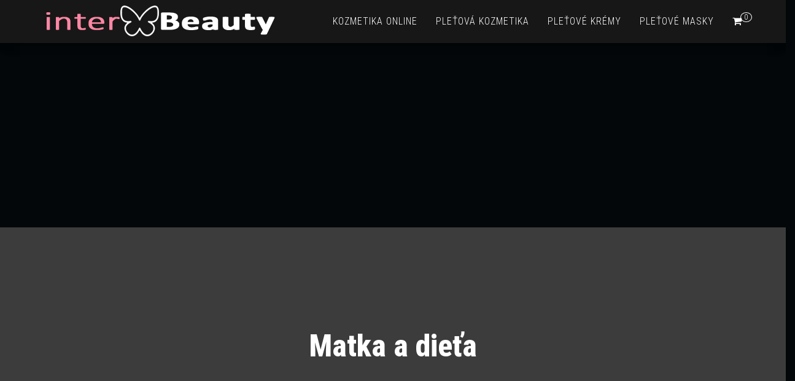

--- FILE ---
content_type: text/html; charset=UTF-8
request_url: https://interbeauty.sk/kat/matka-a-dieta/
body_size: 22567
content:
<!DOCTYPE html>
<html lang="sk-SK">
	<head>
		<meta http-equiv="content-type" content="text/html; charset=UTF-8" />
		<meta http-equiv="X-UA-Compatible" content="IE=edge">
		<meta name="viewport" content="width=device-width, initial-scale=1">
		<link rel="pingback" href="https://interbeauty.sk/xmlrpc.php" />
		<title>Matka a dieťa | InterBeauty.sk</title>
<meta name='robots' content='max-image-preview:large' />

<!-- This site is optimized with the Yoast SEO plugin v12.3 - https://yoast.com/wordpress/plugins/seo/ -->
<meta name="robots" content="max-snippet:-1, max-image-preview:large, max-video-preview:-1"/>
<link rel="canonical" href="https://interbeauty.sk/kat/matka-a-dieta/" />
<link rel="next" href="https://interbeauty.sk/kat/matka-a-dieta/page/2/" />
<meta property="og:locale" content="sk_SK" />
<meta property="og:type" content="object" />
<meta property="og:title" content="Matka a dieťa | InterBeauty.sk" />
<meta property="og:url" content="https://interbeauty.sk/kat/matka-a-dieta/" />
<meta property="og:site_name" content="InterBeauty.sk" />
<meta name="twitter:card" content="summary_large_image" />
<meta name="twitter:title" content="Matka a dieťa | InterBeauty.sk" />
<script type='application/ld+json' class='yoast-schema-graph yoast-schema-graph--main'>{"@context":"https://schema.org","@graph":[{"@type":"Organization","@id":"https://interbeauty.sk/#organization","name":"Interbeauty","url":"https://interbeauty.sk/","sameAs":[],"logo":{"@type":"ImageObject","@id":"https://interbeauty.sk/#logo","url":"https://interbeauty.sk/wp-content/uploads/2018/10/interbeauty-logo.png","width":411,"height":67,"caption":"Interbeauty"},"image":{"@id":"https://interbeauty.sk/#logo"}},{"@type":"WebSite","@id":"https://interbeauty.sk/#website","url":"https://interbeauty.sk/","name":"InterBeauty.sk","publisher":{"@id":"https://interbeauty.sk/#organization"},"potentialAction":{"@type":"SearchAction","target":"https://interbeauty.sk/?s={search_term_string}","query-input":"required name=search_term_string"}},{"@type":"CollectionPage","@id":"https://interbeauty.sk/kat/matka-a-dieta/#webpage","url":"https://interbeauty.sk/kat/matka-a-dieta/","inLanguage":"sk-SK","name":"Matka a die\u0165a | InterBeauty.sk","isPartOf":{"@id":"https://interbeauty.sk/#website"}}]}</script>
<!-- / Yoast SEO plugin. -->

<link rel='dns-prefetch' href='//fonts.googleapis.com' />
<link rel='dns-prefetch' href='//pagead2.googlesyndication.com' />
<link rel="alternate" type="application/rss+xml" title="RSS kanál: InterBeauty.sk &raquo;" href="https://interbeauty.sk/feed/" />
<link rel="alternate" type="application/rss+xml" title="RSS kanál komentárov webu InterBeauty.sk &raquo;" href="https://interbeauty.sk/comments/feed/" />
<link rel="alternate" type="application/rss+xml" title="Feed InterBeauty.sk &raquo; Matka a dieťa Kategória" href="https://interbeauty.sk/kat/matka-a-dieta/feed/" />
<script type="text/javascript">
/* <![CDATA[ */
window._wpemojiSettings = {"baseUrl":"https:\/\/s.w.org\/images\/core\/emoji\/14.0.0\/72x72\/","ext":".png","svgUrl":"https:\/\/s.w.org\/images\/core\/emoji\/14.0.0\/svg\/","svgExt":".svg","source":{"concatemoji":"https:\/\/interbeauty.sk\/wp-includes\/js\/wp-emoji-release.min.js?ver=6.4.2"}};
/*! This file is auto-generated */
!function(i,n){var o,s,e;function c(e){try{var t={supportTests:e,timestamp:(new Date).valueOf()};sessionStorage.setItem(o,JSON.stringify(t))}catch(e){}}function p(e,t,n){e.clearRect(0,0,e.canvas.width,e.canvas.height),e.fillText(t,0,0);var t=new Uint32Array(e.getImageData(0,0,e.canvas.width,e.canvas.height).data),r=(e.clearRect(0,0,e.canvas.width,e.canvas.height),e.fillText(n,0,0),new Uint32Array(e.getImageData(0,0,e.canvas.width,e.canvas.height).data));return t.every(function(e,t){return e===r[t]})}function u(e,t,n){switch(t){case"flag":return n(e,"\ud83c\udff3\ufe0f\u200d\u26a7\ufe0f","\ud83c\udff3\ufe0f\u200b\u26a7\ufe0f")?!1:!n(e,"\ud83c\uddfa\ud83c\uddf3","\ud83c\uddfa\u200b\ud83c\uddf3")&&!n(e,"\ud83c\udff4\udb40\udc67\udb40\udc62\udb40\udc65\udb40\udc6e\udb40\udc67\udb40\udc7f","\ud83c\udff4\u200b\udb40\udc67\u200b\udb40\udc62\u200b\udb40\udc65\u200b\udb40\udc6e\u200b\udb40\udc67\u200b\udb40\udc7f");case"emoji":return!n(e,"\ud83e\udef1\ud83c\udffb\u200d\ud83e\udef2\ud83c\udfff","\ud83e\udef1\ud83c\udffb\u200b\ud83e\udef2\ud83c\udfff")}return!1}function f(e,t,n){var r="undefined"!=typeof WorkerGlobalScope&&self instanceof WorkerGlobalScope?new OffscreenCanvas(300,150):i.createElement("canvas"),a=r.getContext("2d",{willReadFrequently:!0}),o=(a.textBaseline="top",a.font="600 32px Arial",{});return e.forEach(function(e){o[e]=t(a,e,n)}),o}function t(e){var t=i.createElement("script");t.src=e,t.defer=!0,i.head.appendChild(t)}"undefined"!=typeof Promise&&(o="wpEmojiSettingsSupports",s=["flag","emoji"],n.supports={everything:!0,everythingExceptFlag:!0},e=new Promise(function(e){i.addEventListener("DOMContentLoaded",e,{once:!0})}),new Promise(function(t){var n=function(){try{var e=JSON.parse(sessionStorage.getItem(o));if("object"==typeof e&&"number"==typeof e.timestamp&&(new Date).valueOf()<e.timestamp+604800&&"object"==typeof e.supportTests)return e.supportTests}catch(e){}return null}();if(!n){if("undefined"!=typeof Worker&&"undefined"!=typeof OffscreenCanvas&&"undefined"!=typeof URL&&URL.createObjectURL&&"undefined"!=typeof Blob)try{var e="postMessage("+f.toString()+"("+[JSON.stringify(s),u.toString(),p.toString()].join(",")+"));",r=new Blob([e],{type:"text/javascript"}),a=new Worker(URL.createObjectURL(r),{name:"wpTestEmojiSupports"});return void(a.onmessage=function(e){c(n=e.data),a.terminate(),t(n)})}catch(e){}c(n=f(s,u,p))}t(n)}).then(function(e){for(var t in e)n.supports[t]=e[t],n.supports.everything=n.supports.everything&&n.supports[t],"flag"!==t&&(n.supports.everythingExceptFlag=n.supports.everythingExceptFlag&&n.supports[t]);n.supports.everythingExceptFlag=n.supports.everythingExceptFlag&&!n.supports.flag,n.DOMReady=!1,n.readyCallback=function(){n.DOMReady=!0}}).then(function(){return e}).then(function(){var e;n.supports.everything||(n.readyCallback(),(e=n.source||{}).concatemoji?t(e.concatemoji):e.wpemoji&&e.twemoji&&(t(e.twemoji),t(e.wpemoji)))}))}((window,document),window._wpemojiSettings);
/* ]]> */
</script>
<style id='wp-emoji-styles-inline-css' type='text/css'>

	img.wp-smiley, img.emoji {
		display: inline !important;
		border: none !important;
		box-shadow: none !important;
		height: 1em !important;
		width: 1em !important;
		margin: 0 0.07em !important;
		vertical-align: -0.1em !important;
		background: none !important;
		padding: 0 !important;
	}
</style>
<link rel='stylesheet' id='wp-block-library-css' href='https://interbeauty.sk/wp-includes/css/dist/block-library/style.min.css?ver=6.4.2' type='text/css' media='all' />
<link rel='stylesheet' id='wc-block-style-css' href='https://interbeauty.sk/wp-content/plugins/woocommerce/packages/woocommerce-blocks/build/style.css?ver=2.3.0' type='text/css' media='all' />
<style id='classic-theme-styles-inline-css' type='text/css'>
/*! This file is auto-generated */
.wp-block-button__link{color:#fff;background-color:#32373c;border-radius:9999px;box-shadow:none;text-decoration:none;padding:calc(.667em + 2px) calc(1.333em + 2px);font-size:1.125em}.wp-block-file__button{background:#32373c;color:#fff;text-decoration:none}
</style>
<style id='global-styles-inline-css' type='text/css'>
body{--wp--preset--color--black: #000000;--wp--preset--color--cyan-bluish-gray: #abb8c3;--wp--preset--color--white: #ffffff;--wp--preset--color--pale-pink: #f78da7;--wp--preset--color--vivid-red: #cf2e2e;--wp--preset--color--luminous-vivid-orange: #ff6900;--wp--preset--color--luminous-vivid-amber: #fcb900;--wp--preset--color--light-green-cyan: #7bdcb5;--wp--preset--color--vivid-green-cyan: #00d084;--wp--preset--color--pale-cyan-blue: #8ed1fc;--wp--preset--color--vivid-cyan-blue: #0693e3;--wp--preset--color--vivid-purple: #9b51e0;--wp--preset--gradient--vivid-cyan-blue-to-vivid-purple: linear-gradient(135deg,rgba(6,147,227,1) 0%,rgb(155,81,224) 100%);--wp--preset--gradient--light-green-cyan-to-vivid-green-cyan: linear-gradient(135deg,rgb(122,220,180) 0%,rgb(0,208,130) 100%);--wp--preset--gradient--luminous-vivid-amber-to-luminous-vivid-orange: linear-gradient(135deg,rgba(252,185,0,1) 0%,rgba(255,105,0,1) 100%);--wp--preset--gradient--luminous-vivid-orange-to-vivid-red: linear-gradient(135deg,rgba(255,105,0,1) 0%,rgb(207,46,46) 100%);--wp--preset--gradient--very-light-gray-to-cyan-bluish-gray: linear-gradient(135deg,rgb(238,238,238) 0%,rgb(169,184,195) 100%);--wp--preset--gradient--cool-to-warm-spectrum: linear-gradient(135deg,rgb(74,234,220) 0%,rgb(151,120,209) 20%,rgb(207,42,186) 40%,rgb(238,44,130) 60%,rgb(251,105,98) 80%,rgb(254,248,76) 100%);--wp--preset--gradient--blush-light-purple: linear-gradient(135deg,rgb(255,206,236) 0%,rgb(152,150,240) 100%);--wp--preset--gradient--blush-bordeaux: linear-gradient(135deg,rgb(254,205,165) 0%,rgb(254,45,45) 50%,rgb(107,0,62) 100%);--wp--preset--gradient--luminous-dusk: linear-gradient(135deg,rgb(255,203,112) 0%,rgb(199,81,192) 50%,rgb(65,88,208) 100%);--wp--preset--gradient--pale-ocean: linear-gradient(135deg,rgb(255,245,203) 0%,rgb(182,227,212) 50%,rgb(51,167,181) 100%);--wp--preset--gradient--electric-grass: linear-gradient(135deg,rgb(202,248,128) 0%,rgb(113,206,126) 100%);--wp--preset--gradient--midnight: linear-gradient(135deg,rgb(2,3,129) 0%,rgb(40,116,252) 100%);--wp--preset--font-size--small: 13px;--wp--preset--font-size--medium: 20px;--wp--preset--font-size--large: 36px;--wp--preset--font-size--x-large: 42px;--wp--preset--spacing--20: 0.44rem;--wp--preset--spacing--30: 0.67rem;--wp--preset--spacing--40: 1rem;--wp--preset--spacing--50: 1.5rem;--wp--preset--spacing--60: 2.25rem;--wp--preset--spacing--70: 3.38rem;--wp--preset--spacing--80: 5.06rem;--wp--preset--shadow--natural: 6px 6px 9px rgba(0, 0, 0, 0.2);--wp--preset--shadow--deep: 12px 12px 50px rgba(0, 0, 0, 0.4);--wp--preset--shadow--sharp: 6px 6px 0px rgba(0, 0, 0, 0.2);--wp--preset--shadow--outlined: 6px 6px 0px -3px rgba(255, 255, 255, 1), 6px 6px rgba(0, 0, 0, 1);--wp--preset--shadow--crisp: 6px 6px 0px rgba(0, 0, 0, 1);}:where(.is-layout-flex){gap: 0.5em;}:where(.is-layout-grid){gap: 0.5em;}body .is-layout-flow > .alignleft{float: left;margin-inline-start: 0;margin-inline-end: 2em;}body .is-layout-flow > .alignright{float: right;margin-inline-start: 2em;margin-inline-end: 0;}body .is-layout-flow > .aligncenter{margin-left: auto !important;margin-right: auto !important;}body .is-layout-constrained > .alignleft{float: left;margin-inline-start: 0;margin-inline-end: 2em;}body .is-layout-constrained > .alignright{float: right;margin-inline-start: 2em;margin-inline-end: 0;}body .is-layout-constrained > .aligncenter{margin-left: auto !important;margin-right: auto !important;}body .is-layout-constrained > :where(:not(.alignleft):not(.alignright):not(.alignfull)){max-width: var(--wp--style--global--content-size);margin-left: auto !important;margin-right: auto !important;}body .is-layout-constrained > .alignwide{max-width: var(--wp--style--global--wide-size);}body .is-layout-flex{display: flex;}body .is-layout-flex{flex-wrap: wrap;align-items: center;}body .is-layout-flex > *{margin: 0;}body .is-layout-grid{display: grid;}body .is-layout-grid > *{margin: 0;}:where(.wp-block-columns.is-layout-flex){gap: 2em;}:where(.wp-block-columns.is-layout-grid){gap: 2em;}:where(.wp-block-post-template.is-layout-flex){gap: 1.25em;}:where(.wp-block-post-template.is-layout-grid){gap: 1.25em;}.has-black-color{color: var(--wp--preset--color--black) !important;}.has-cyan-bluish-gray-color{color: var(--wp--preset--color--cyan-bluish-gray) !important;}.has-white-color{color: var(--wp--preset--color--white) !important;}.has-pale-pink-color{color: var(--wp--preset--color--pale-pink) !important;}.has-vivid-red-color{color: var(--wp--preset--color--vivid-red) !important;}.has-luminous-vivid-orange-color{color: var(--wp--preset--color--luminous-vivid-orange) !important;}.has-luminous-vivid-amber-color{color: var(--wp--preset--color--luminous-vivid-amber) !important;}.has-light-green-cyan-color{color: var(--wp--preset--color--light-green-cyan) !important;}.has-vivid-green-cyan-color{color: var(--wp--preset--color--vivid-green-cyan) !important;}.has-pale-cyan-blue-color{color: var(--wp--preset--color--pale-cyan-blue) !important;}.has-vivid-cyan-blue-color{color: var(--wp--preset--color--vivid-cyan-blue) !important;}.has-vivid-purple-color{color: var(--wp--preset--color--vivid-purple) !important;}.has-black-background-color{background-color: var(--wp--preset--color--black) !important;}.has-cyan-bluish-gray-background-color{background-color: var(--wp--preset--color--cyan-bluish-gray) !important;}.has-white-background-color{background-color: var(--wp--preset--color--white) !important;}.has-pale-pink-background-color{background-color: var(--wp--preset--color--pale-pink) !important;}.has-vivid-red-background-color{background-color: var(--wp--preset--color--vivid-red) !important;}.has-luminous-vivid-orange-background-color{background-color: var(--wp--preset--color--luminous-vivid-orange) !important;}.has-luminous-vivid-amber-background-color{background-color: var(--wp--preset--color--luminous-vivid-amber) !important;}.has-light-green-cyan-background-color{background-color: var(--wp--preset--color--light-green-cyan) !important;}.has-vivid-green-cyan-background-color{background-color: var(--wp--preset--color--vivid-green-cyan) !important;}.has-pale-cyan-blue-background-color{background-color: var(--wp--preset--color--pale-cyan-blue) !important;}.has-vivid-cyan-blue-background-color{background-color: var(--wp--preset--color--vivid-cyan-blue) !important;}.has-vivid-purple-background-color{background-color: var(--wp--preset--color--vivid-purple) !important;}.has-black-border-color{border-color: var(--wp--preset--color--black) !important;}.has-cyan-bluish-gray-border-color{border-color: var(--wp--preset--color--cyan-bluish-gray) !important;}.has-white-border-color{border-color: var(--wp--preset--color--white) !important;}.has-pale-pink-border-color{border-color: var(--wp--preset--color--pale-pink) !important;}.has-vivid-red-border-color{border-color: var(--wp--preset--color--vivid-red) !important;}.has-luminous-vivid-orange-border-color{border-color: var(--wp--preset--color--luminous-vivid-orange) !important;}.has-luminous-vivid-amber-border-color{border-color: var(--wp--preset--color--luminous-vivid-amber) !important;}.has-light-green-cyan-border-color{border-color: var(--wp--preset--color--light-green-cyan) !important;}.has-vivid-green-cyan-border-color{border-color: var(--wp--preset--color--vivid-green-cyan) !important;}.has-pale-cyan-blue-border-color{border-color: var(--wp--preset--color--pale-cyan-blue) !important;}.has-vivid-cyan-blue-border-color{border-color: var(--wp--preset--color--vivid-cyan-blue) !important;}.has-vivid-purple-border-color{border-color: var(--wp--preset--color--vivid-purple) !important;}.has-vivid-cyan-blue-to-vivid-purple-gradient-background{background: var(--wp--preset--gradient--vivid-cyan-blue-to-vivid-purple) !important;}.has-light-green-cyan-to-vivid-green-cyan-gradient-background{background: var(--wp--preset--gradient--light-green-cyan-to-vivid-green-cyan) !important;}.has-luminous-vivid-amber-to-luminous-vivid-orange-gradient-background{background: var(--wp--preset--gradient--luminous-vivid-amber-to-luminous-vivid-orange) !important;}.has-luminous-vivid-orange-to-vivid-red-gradient-background{background: var(--wp--preset--gradient--luminous-vivid-orange-to-vivid-red) !important;}.has-very-light-gray-to-cyan-bluish-gray-gradient-background{background: var(--wp--preset--gradient--very-light-gray-to-cyan-bluish-gray) !important;}.has-cool-to-warm-spectrum-gradient-background{background: var(--wp--preset--gradient--cool-to-warm-spectrum) !important;}.has-blush-light-purple-gradient-background{background: var(--wp--preset--gradient--blush-light-purple) !important;}.has-blush-bordeaux-gradient-background{background: var(--wp--preset--gradient--blush-bordeaux) !important;}.has-luminous-dusk-gradient-background{background: var(--wp--preset--gradient--luminous-dusk) !important;}.has-pale-ocean-gradient-background{background: var(--wp--preset--gradient--pale-ocean) !important;}.has-electric-grass-gradient-background{background: var(--wp--preset--gradient--electric-grass) !important;}.has-midnight-gradient-background{background: var(--wp--preset--gradient--midnight) !important;}.has-small-font-size{font-size: var(--wp--preset--font-size--small) !important;}.has-medium-font-size{font-size: var(--wp--preset--font-size--medium) !important;}.has-large-font-size{font-size: var(--wp--preset--font-size--large) !important;}.has-x-large-font-size{font-size: var(--wp--preset--font-size--x-large) !important;}
.wp-block-navigation a:where(:not(.wp-element-button)){color: inherit;}
:where(.wp-block-post-template.is-layout-flex){gap: 1.25em;}:where(.wp-block-post-template.is-layout-grid){gap: 1.25em;}
:where(.wp-block-columns.is-layout-flex){gap: 2em;}:where(.wp-block-columns.is-layout-grid){gap: 2em;}
.wp-block-pullquote{font-size: 1.5em;line-height: 1.6;}
</style>
<link rel='stylesheet' id='toc-screen-css' href='https://interbeauty.sk/wp-content/plugins/table-of-contents-plus/screen.min.css?ver=2309' type='text/css' media='all' />
<style id='toc-screen-inline-css' type='text/css'>
div#toc_container {background: #fff;border: 1px solid #fff;width: 100%;}div#toc_container ul li {font-size: 100%;}
</style>
<link rel='stylesheet' id='woocommerce-layout-css' href='https://interbeauty.sk/wp-content/plugins/woocommerce/assets/css/woocommerce-layout.css?ver=3.7.1' type='text/css' media='all' />
<link rel='stylesheet' id='woocommerce-smallscreen-css' href='https://interbeauty.sk/wp-content/plugins/woocommerce/assets/css/woocommerce-smallscreen.css?ver=3.7.1' type='text/css' media='only screen and (max-width: 768px)' />
<link rel='stylesheet' id='woocommerce-general-css' href='https://interbeauty.sk/wp-content/plugins/woocommerce/assets/css/woocommerce.css?ver=3.7.1' type='text/css' media='all' />
<style id='woocommerce-inline-inline-css' type='text/css'>
.woocommerce form .form-row .required { visibility: visible; }
</style>
<link rel='stylesheet' id='bootstrap-css' href='https://interbeauty.sk/wp-content/themes/bulk/css/bootstrap.css?ver=3.3.7' type='text/css' media='all' />
<link rel='stylesheet' id='bulk-stylesheet-css' href='https://interbeauty.sk/wp-content/themes/bulk/style.css?ver=6.4.2' type='text/css' media='all' />
<link rel='stylesheet' id='bulk-shop-style-css' href='https://interbeauty.sk/wp-content/themes/bulk-shop/style.css?ver=6.4.2' type='text/css' media='all' />
<link rel='stylesheet' id='bulk-fonts-css' href='https://fonts.googleapis.com/css?family=Roboto+Condensed%3A300%2C300i%2C400%2C400i%2C600%2C600i%2C800%2C800i&#038;subset=latin%2Clatin-ext' type='text/css' media='all' />
<link rel='stylesheet' id='font-awesome-css' href='https://interbeauty.sk/wp-content/themes/bulk/css/font-awesome.min.css?ver=4.7.0' type='text/css' media='all' />
<script>if (document.location.protocol != "https:") {document.location = document.URL.replace(/^http:/i, "https:");}</script><script type="text/javascript" src="https://interbeauty.sk/wp-includes/js/jquery/jquery.min.js?ver=3.7.1" id="jquery-core-js"></script>
<script type="text/javascript" src="https://interbeauty.sk/wp-includes/js/jquery/jquery-migrate.min.js?ver=3.4.1" id="jquery-migrate-js"></script>
<link rel="https://api.w.org/" href="https://interbeauty.sk/wp-json/" /><link rel="EditURI" type="application/rsd+xml" title="RSD" href="https://interbeauty.sk/xmlrpc.php?rsd" />
<meta name="generator" content="WordPress 6.4.2" />
<meta name="generator" content="WooCommerce 3.7.1" />
<meta name="generator" content="Site Kit by Google 1.118.0" />			<style type="text/css">
				.site-branding-text {
					padding: 0;
				}

				.site-branding-text .site-title,
				.site-branding-text .site-description {
					clip: rect(1px, 1px, 1px, 1px);
					position: absolute;
				}
			</style>
				<noscript><style>.woocommerce-product-gallery{ opacity: 1 !important; }</style></noscript>
	
<!-- Google AdSense snippet added by Site Kit -->
<meta name="google-adsense-platform-account" content="ca-host-pub-2644536267352236">
<meta name="google-adsense-platform-domain" content="sitekit.withgoogle.com">
<!-- End Google AdSense snippet added by Site Kit -->
<style type="text/css" id="custom-background-css">
body.custom-background { background-color: #030709; }
</style>
	
<!-- Google AdSense snippet added by Site Kit -->
<script type="text/javascript" async="async" src="https://pagead2.googlesyndication.com/pagead/js/adsbygoogle.js?client=ca-pub-2608370630889193&amp;host=ca-host-pub-2644536267352236" crossorigin="anonymous"></script>

<!-- End Google AdSense snippet added by Site Kit -->
<link rel="icon" href="https://interbeauty.sk/wp-content/uploads/2018/10/cropped-interbeauty-fav-32x32.jpg" sizes="32x32" />
<link rel="icon" href="https://interbeauty.sk/wp-content/uploads/2018/10/cropped-interbeauty-fav-192x192.jpg" sizes="192x192" />
<link rel="apple-touch-icon" href="https://interbeauty.sk/wp-content/uploads/2018/10/cropped-interbeauty-fav-180x180.jpg" />
<meta name="msapplication-TileImage" content="https://interbeauty.sk/wp-content/uploads/2018/10/cropped-interbeauty-fav-270x270.jpg" />
	</head>
	<body data-rsssl=1 id="blog" class="archive tax-product_cat term-matka-a-dieta term-387 custom-background wp-custom-logo theme-bulk woocommerce woocommerce-page woocommerce-no-js">

		<div class="main-menu">
	<nav id="site-navigation" class="navbar navbar-default navbar-fixed-top">     
		<div class="container">   
			<div class="navbar-header">
									<div id="main-menu-panel" class="open-panel" data-panel="main-menu-panel">
						<span></span>
						<span></span>
						<span></span>
					</div>
								<div class="site-header" >
					<div class="site-branding-logo">
						<a href="https://interbeauty.sk/" class="custom-logo-link" rel="home"><img width="411" height="67" src="https://interbeauty.sk/wp-content/uploads/2018/10/cropped-interbeauty-logo.png" class="custom-logo" alt="InterBeauty.sk" decoding="async" srcset="https://interbeauty.sk/wp-content/uploads/2018/10/cropped-interbeauty-logo.png 411w, https://interbeauty.sk/wp-content/uploads/2018/10/cropped-interbeauty-logo-300x49.png 300w" sizes="(max-width: 411px) 100vw, 411px" /></a>					</div>
					<div class="site-branding-text navbar-brand">
													<p class="site-title"><a href="https://interbeauty.sk/" rel="home">InterBeauty.sk</a></p>
						
													<p class="site-description">
								online kozmetika							</p>
											</div><!-- .site-branding-text -->
				</div>
									<ul class="nav navbar-nav navbar-right visible-xs login-cart">
						<li class="header-cart-inner">
							 
				
			<a class="cart-contents" href="https://interbeauty.sk" title="Ukázať košík">
				<i class="fa fa-shopping-cart"></i>
				<span class="amount-number simple-counter"> 
					0				</span>
			</a>
						<ul class="site-header-cart text-center list-unstyled">
				<li>
					<div class="widget woocommerce widget_shopping_cart"><div class="widget_shopping_cart_content"></div></div>				</li>
			</ul>
									</li>
					</ul>
							</div>
							<ul class="nav navbar-nav navbar-right hidden-xs login-cart">
					<li class="header-cart-inner">
						 
				
			<a class="cart-contents" href="https://interbeauty.sk" title="Ukázať košík">
				<i class="fa fa-shopping-cart"></i>
				<span class="amount-number simple-counter"> 
					0				</span>
			</a>
						<ul class="site-header-cart text-center list-unstyled">
				<li>
					<div class="widget woocommerce widget_shopping_cart"><div class="widget_shopping_cart_content"></div></div>				</li>
			</ul>
								</li>
				</ul>
			    
			<div class="menu-container"><ul id="menu-menu-1" class="nav navbar-nav navbar-right"><li id="menu-item-76" class="menu-item menu-item-type-post_type menu-item-object-page menu-item-home menu-item-76"><a title="Kozmetika online" href="https://interbeauty.sk/">Kozmetika online</a></li>
<li id="menu-item-78" class="menu-item menu-item-type-taxonomy menu-item-object-product_cat menu-item-78"><a title="Pleťová kozmetika" href="https://interbeauty.sk/kat/pletova-kozmetika-2/">Pleťová kozmetika</a></li>
<li id="menu-item-79" class="menu-item menu-item-type-taxonomy menu-item-object-product_cat menu-item-79"><a title="Pleťové krémy" href="https://interbeauty.sk/kat/pletove-kremy-2/">Pleťové krémy</a></li>
<li id="menu-item-80" class="menu-item menu-item-type-taxonomy menu-item-object-product_cat menu-item-80"><a title="Pleťové masky" href="https://interbeauty.sk/kat/pletove-masky-2/">Pleťové masky</a></li>
</ul></div>		</div>    
	</nav> 
</div>
			<div class="page-area">	
			<div class="top-header text-center">
												<header class="header-title container">
					<h1 class="page-header">                                
													Matka a dieťa						                    
					</h1>
											<div class="category-description">                                
													</div>  
					 
				</header>
			</div>
			<div id="bulk-content" class="container main-container" role="main">
<!-- start content container -->
<div class="row">  
	<article class="col-md-9">  
        <div class="woocommerce">
			
			
			
			
				<div class="woocommerce-notices-wrapper"></div><p class="woocommerce-result-count">
	Showing 1&ndash;9 of 26 results</p>
<form class="woocommerce-ordering" method="get">
	<select name="orderby" class="orderby" aria-label="Shop order">
					<option value="menu_order"  selected='selected'>Prednastavené zoradenie</option>
					<option value="popularity" >Zoradiť podľa populárnosti</option>
					<option value="rating" >Zoradiť podľa priemerného hodnotenia</option>
					<option value="date" >Zoradiť od najnovších</option>
					<option value="price" >Zoradiť od najlacnejších</option>
					<option value="price-desc" >Zoradiť od najdrahších</option>
			</select>
	<input type="hidden" name="paged" value="1" />
	</form>

				<ul class="products columns-3">

																					<li class="product type-product post-17185 status-publish first instock product_cat-dojcenie product_cat-kozmetika-pre-dojciace-matky product_cat-matka-a-dieta product_tag-dr-muller-pharma has-post-thumbnail product-type-external">
	<a href="https://interbeauty.sk/produkt/dr-muller-calcium-pantothenicum-mast-100g/" class="woocommerce-LoopProduct-link woocommerce-loop-product__link"><img width="225" height="225" src="https://interbeauty.sk/wp-content/uploads/2020/05/1508686517-1362195-calcium-pant-sk-kr-l-1400835311.jpg" class="attachment-woocommerce_thumbnail size-woocommerce_thumbnail" alt="" decoding="async" fetchpriority="high" /><h2 class="woocommerce-loop-product__title">Dr. Müller Calcium pantothenicum MASŤ 100g</h2>
	<span class="price"><span class="woocommerce-Price-amount amount">4.67&nbsp;<span class="woocommerce-Price-currencySymbol">&euro;</span></span></span>
</a><a href="https://www.kqzyfj.com/click-100141602-13677885?url=https%3A%2F%2Fwww.pilulka.sk%2Fdr-mueller-calcium-pantothenicum-mast-100-g" data-quantity="1" class="button product_type_external" data-product_id="17185" data-product_sku="Pilulka" aria-label="Zobraziť" rel="nofollow">Zobraziť</a></li>
																	<li class="product type-product post-18433 status-publish instock product_cat-kozmetika-pre-tehotne product_cat-matka-a-dieta product_cat-pre-buduce-mamicky product_tag-dr-hoj has-post-thumbnail product-type-external">
	<a href="https://interbeauty.sk/produkt/dr-hoj-prsia-hoj-100g/" class="woocommerce-LoopProduct-link woocommerce-loop-product__link"><img width="181" height="225" src="https://interbeauty.sk/wp-content/uploads/2020/05/1510237934-dr.hoj-prsia-hoj-100g.jpg" class="attachment-woocommerce_thumbnail size-woocommerce_thumbnail" alt="" decoding="async" /><h2 class="woocommerce-loop-product__title">DR.HOJ PRSIA-HOJ 100G</h2>
	<span class="price"><span class="woocommerce-Price-amount amount">5.98&nbsp;<span class="woocommerce-Price-currencySymbol">&euro;</span></span></span>
</a><a href="https://www.jdoqocy.com/click-100141602-13677885?url=https%3A%2F%2Fwww.pilulka.sk%2Fdr-hoj-prsia-hoj-100g" data-quantity="1" class="button product_type_external" data-product_id="18433" data-product_sku="Pilulka" aria-label="Zobraziť" rel="nofollow">Zobraziť</a></li>
																	<li class="product type-product post-16217 status-publish last instock product_cat-kozmetika-pre-tehotne product_cat-matka-a-dieta product_cat-pre-buduce-mamicky product_tag-elasti-q has-post-thumbnail sale product-type-external">
	<a href="https://interbeauty.sk/produkt/elasti-q-exclusive-telovy-olej-proti-striam-125-ml/" class="woocommerce-LoopProduct-link woocommerce-loop-product__link">
	<span class="onsale">Zľava!</span>
<img width="225" height="225" src="https://interbeauty.sk/wp-content/uploads/2020/05/1381873205-78f77576006508a20d335c346daba9b9.jpg" class="attachment-woocommerce_thumbnail size-woocommerce_thumbnail" alt="" decoding="async" /><h2 class="woocommerce-loop-product__title">Elasti-Q Exclusive telový olej proti striám 125 ml</h2>
	<span class="price"><del><span class="woocommerce-Price-amount amount">12.65&nbsp;<span class="woocommerce-Price-currencySymbol">&euro;</span></span></del> <ins><span class="woocommerce-Price-amount amount">11.99&nbsp;<span class="woocommerce-Price-currencySymbol">&euro;</span></span></ins></span>
</a><a href="https://www.anrdoezrs.net/click-100141602-13677885?url=https%3A%2F%2Fwww.pilulka.sk%2Felasti-q-exclusive-telovy-olej-proti-striam-125-ml" data-quantity="1" class="button product_type_external" data-product_id="16217" data-product_sku="Pilulka" aria-label="Zobraziť" rel="nofollow">Zobraziť</a></li>
																	<li class="product type-product post-16507 status-publish first instock product_cat-kozmetika-pre-tehotne product_cat-matka-a-dieta product_cat-pre-buduce-mamicky product_tag-hipp has-post-thumbnail sale product-type-external">
	<a href="https://interbeauty.sk/produkt/hipp-mama-sanft-masazny-olej-na-strie-100-ml/" class="woocommerce-LoopProduct-link woocommerce-loop-product__link">
	<span class="onsale">Zľava!</span>
<img width="235" height="225" src="https://interbeauty.sk/wp-content/uploads/2020/05/1411381568-screenshot-2014-09-22-12.25.37.png" class="attachment-woocommerce_thumbnail size-woocommerce_thumbnail" alt="" decoding="async" loading="lazy" /><h2 class="woocommerce-loop-product__title">HiPP Mama SANFT Masážny olej na strie 100 ml</h2>
	<span class="price"><del><span class="woocommerce-Price-amount amount">12.55&nbsp;<span class="woocommerce-Price-currencySymbol">&euro;</span></span></del> <ins><span class="woocommerce-Price-amount amount">11.24&nbsp;<span class="woocommerce-Price-currencySymbol">&euro;</span></span></ins></span>
</a><a href="https://www.tkqlhce.com/click-100141602-13677885?url=https%3A%2F%2Fwww.pilulka.sk%2Fhipp-mama-sanft-masazny-olej-na-strie-100-ml" data-quantity="1" class="button product_type_external" data-product_id="16507" data-product_sku="Pilulka" aria-label="Zobraziť" rel="nofollow">Zobraziť</a></li>
																	<li class="product type-product post-16531 status-publish instock product_cat-dojcenie product_cat-kozmetika-pre-dojciace-matky product_cat-matka-a-dieta product_tag-lansinoh has-post-thumbnail product-type-external">
	<a href="https://interbeauty.sk/produkt/lansinoh-hpa-lanolin-krem-10-ml/" class="woocommerce-LoopProduct-link woocommerce-loop-product__link"><img width="300" height="211" src="https://interbeauty.sk/wp-content/uploads/2020/05/1393240111-000864-000903.jpg" class="attachment-woocommerce_thumbnail size-woocommerce_thumbnail" alt="" decoding="async" loading="lazy" /><h2 class="woocommerce-loop-product__title">LANSINOH HPA LANOLIN krém 10 ml</h2>
	<span class="price"><span class="woocommerce-Price-amount amount">10.14&nbsp;<span class="woocommerce-Price-currencySymbol">&euro;</span></span></span>
</a><a href="https://www.dpbolvw.net/click-100141602-13677885?url=https%3A%2F%2Fwww.pilulka.sk%2Flansinoh-hpa-lanolin-krem-10-ml" data-quantity="1" class="button product_type_external" data-product_id="16531" data-product_sku="Pilulka" aria-label="Zobraziť" rel="nofollow">Zobraziť</a></li>
																	<li class="product type-product post-16533 status-publish last instock product_cat-dojcenie product_cat-kozmetika-pre-dojciace-matky product_cat-matka-a-dieta product_tag-lansinoh has-post-thumbnail sale product-type-external">
	<a href="https://interbeauty.sk/produkt/lansinoh-hpa-lanolin-krem-40-ml/" class="woocommerce-LoopProduct-link woocommerce-loop-product__link">
	<span class="onsale">Zľava!</span>
<img width="300" height="211" src="https://interbeauty.sk/wp-content/uploads/2020/05/1393240495-000864-000903.jpg" class="attachment-woocommerce_thumbnail size-woocommerce_thumbnail" alt="" decoding="async" loading="lazy" /><h2 class="woocommerce-loop-product__title">LANSINOH HPA LANOLIN krém 40 ml</h2>
	<span class="price"><del><span class="woocommerce-Price-amount amount">19.66&nbsp;<span class="woocommerce-Price-currencySymbol">&euro;</span></span></del> <ins><span class="woocommerce-Price-amount amount">17.29&nbsp;<span class="woocommerce-Price-currencySymbol">&euro;</span></span></ins></span>
</a><a href="https://www.tkqlhce.com/click-100141602-13677885?url=https%3A%2F%2Fwww.pilulka.sk%2Flansinoh-hpa-lanolin-krem-40-ml" data-quantity="1" class="button product_type_external" data-product_id="16533" data-product_sku="Pilulka" aria-label="Zobraziť" rel="nofollow">Zobraziť</a></li>
																	<li class="product type-product post-16535 status-publish first instock product_cat-dojcenie product_cat-kozmetika-pre-dojciace-matky product_cat-matka-a-dieta product_tag-lansinoh has-post-thumbnail product-type-external">
	<a href="https://interbeauty.sk/produkt/lansinoh-therapearl-3v1-tepla-a-chladna-terapia-na-prsniky-2-ks/" class="woocommerce-LoopProduct-link woocommerce-loop-product__link"><img width="225" height="225" src="https://interbeauty.sk/wp-content/uploads/2020/05/1393240806-thera-pearl-3-in-1-breast-therapy-500-500-500.jpg" class="attachment-woocommerce_thumbnail size-woocommerce_thumbnail" alt="" decoding="async" loading="lazy" /><h2 class="woocommerce-loop-product__title">LANSINOH TheraPearl 3v1 teplá a chladná terapia na prsníky 2 ks</h2>
	<span class="price"><span class="woocommerce-Price-amount amount">19.59&nbsp;<span class="woocommerce-Price-currencySymbol">&euro;</span></span></span>
</a><a href="https://www.anrdoezrs.net/click-100141602-13677885?url=https%3A%2F%2Fwww.pilulka.sk%2Flansinoh-therapearl-3v1-tepla-a-chladna-terapia-na-prsniky-2-ks" data-quantity="1" class="button product_type_external" data-product_id="16535" data-product_sku="Pilulka" aria-label="Zobraziť" rel="nofollow">Zobraziť</a></li>
																	<li class="product type-product post-19557 status-publish instock product_cat-dojcenie product_cat-kozmetika-pre-dojciace-matky product_cat-matka-a-dieta product_tag-nolken-hygiene-products-gmbh has-post-thumbnail product-type-external">
	<a href="https://interbeauty.sk/produkt/livsane-prsne-vlozky-30ks/" class="woocommerce-LoopProduct-link woocommerce-loop-product__link"><img width="119" height="225" src="https://interbeauty.sk/wp-content/uploads/2020/05/1553254202-livsane-nursing-pads-frontal.jpg" class="attachment-woocommerce_thumbnail size-woocommerce_thumbnail" alt="" decoding="async" loading="lazy" /><h2 class="woocommerce-loop-product__title">LIVSANE Prsné vložky 30ks</h2>
	<span class="price"><span class="woocommerce-Price-amount amount">2.99&nbsp;<span class="woocommerce-Price-currencySymbol">&euro;</span></span></span>
</a><a href="https://www.dpbolvw.net/click-100141602-13677885?url=https%3A%2F%2Fwww.pilulka.sk%2Flivsane-prsne-vlozky-1x30-ks" data-quantity="1" class="button product_type_external" data-product_id="19557" data-product_sku="Pilulka" aria-label="Zobraziť" rel="nofollow">Zobraziť</a></li>
																	<li class="product type-product post-18058 status-publish last instock product_cat-dojcenie product_cat-kozmetika-pre-dojciace-matky product_cat-matka-a-dieta product_tag-medela has-post-thumbnail sale product-type-external">
	<a href="https://interbeauty.sk/produkt/medela-purelan-100-mast-na-osetrenie-bradaviek-37g/" class="woocommerce-LoopProduct-link woocommerce-loop-product__link">
	<span class="onsale">Zľava!</span>
<img width="132" height="225" src="https://interbeauty.sk/wp-content/uploads/2020/05/1551383936-1.jpg" class="attachment-woocommerce_thumbnail size-woocommerce_thumbnail" alt="" decoding="async" loading="lazy" /><h2 class="woocommerce-loop-product__title">MEDELA PureLan 100 masť na ošetrenie bradaviek 37g</h2>
	<span class="price"><del><span class="woocommerce-Price-amount amount">14.00&nbsp;<span class="woocommerce-Price-currencySymbol">&euro;</span></span></del> <ins><span class="woocommerce-Price-amount amount">11.39&nbsp;<span class="woocommerce-Price-currencySymbol">&euro;</span></span></ins></span>
</a><a href="https://www.jdoqocy.com/click-100141602-13677885?url=https%3A%2F%2Fwww.pilulka.sk%2Fmedela-purelan-100-mast-na-osetrenie-bradaviek-37g" data-quantity="1" class="button product_type_external" data-product_id="18058" data-product_sku="Pilulka" aria-label="Zobraziť" rel="nofollow">Zobraziť</a></li>
									
				</ul>

				<nav class="woocommerce-pagination">
	<ul class='page-numbers'>
	<li><span aria-current="page" class="page-numbers current">1</span></li>
	<li><a class="page-numbers" href="https://interbeauty.sk/kat/matka-a-dieta/page/2/">2</a></li>
	<li><a class="page-numbers" href="https://interbeauty.sk/kat/matka-a-dieta/page/3/">3</a></li>
	<li><a class="next page-numbers" href="https://interbeauty.sk/kat/matka-a-dieta/page/2/">&rarr;</a></li>
</ul>
</nav>

				        </div>
	</article>       
		<aside id="sidebar" class="col-md-3" role="complementary">
		<div id="woocommerce_product_categories-2" class="widget woocommerce widget_product_categories"><h3 class="widget-title">Kozmetika online</h3><ul class="product-categories"><li class="cat-item cat-item-149"><a href="https://interbeauty.sk/kat/3d-sablony/">3D šablóny</a></li>
<li class="cat-item cat-item-160"><a href="https://interbeauty.sk/kat/3d-vianocne/">3D Vianočné</a></li>
<li class="cat-item cat-item-152"><a href="https://interbeauty.sk/kat/3d-zdobenie/">3D zdobenie</a></li>
<li class="cat-item cat-item-159"><a href="https://interbeauty.sk/kat/cierne-zlate-a-strieborne/">Čierne, zlaté a strieborné</a></li>
<li class="cat-item cat-item-150"><a href="https://interbeauty.sk/kat/folie-na-nechty/">Fólie na nechty</a></li>
<li class="cat-item cat-item-153"><a href="https://interbeauty.sk/kat/glitter/">Glitter</a></li>
<li class="cat-item cat-item-158"><a href="https://interbeauty.sk/kat/kamienky-na-nechty/">Kamienky na nechty</a></li>
<li class="cat-item cat-item-51 cat-parent"><a href="https://interbeauty.sk/kat/kozmeticke-stetce/">Kozmetické štetce</a><ul class='children'>
<li class="cat-item cat-item-162"><a href="https://interbeauty.sk/kat/kozmeticke-stetce/stetce-na-modelovanie-nechtov/">Štetce na modelovanie nechtov</a></li>
</ul>
</li>
<li class="cat-item cat-item-16 cat-parent"><a href="https://interbeauty.sk/kat/nezarazene/">Kozmetika</a><ul class='children'>
<li class="cat-item cat-item-713"><a href="https://interbeauty.sk/kat/nezarazene/darcekove-kozmeticke-kazety/">Darčekové kozmetické kazety</a></li>
<li class="cat-item cat-item-271 cat-parent"><a href="https://interbeauty.sk/kat/nezarazene/dermokozmetika/">Dermokozmetika</a>	<ul class='children'>
<li class="cat-item cat-item-283"><a href="https://interbeauty.sk/kat/nezarazene/dermokozmetika/antiperspiranty/">Antiperspiranty</a></li>
<li class="cat-item cat-item-373"><a href="https://interbeauty.sk/kat/nezarazene/dermokozmetika/dermokozmetika-licenie/">Dermokozmetika – líčenie</a></li>
<li class="cat-item cat-item-285"><a href="https://interbeauty.sk/kat/nezarazene/dermokozmetika/pletova-kozmetika-dermokozmetika/">Pleťová kozmetika</a></li>
<li class="cat-item cat-item-695"><a href="https://interbeauty.sk/kat/nezarazene/dermokozmetika/sera/">Séra</a></li>
<li class="cat-item cat-item-272"><a href="https://interbeauty.sk/kat/nezarazene/dermokozmetika/starostlivost-o-telo/">Starostlivosť o telo</a></li>
<li class="cat-item cat-item-286"><a href="https://interbeauty.sk/kat/nezarazene/dermokozmetika/starostlivost-o-vlasy/">Starostlivosť o vlasy</a></li>
	</ul>
</li>
<li class="cat-item cat-item-195"><a href="https://interbeauty.sk/kat/nezarazene/kozmeticke-pomocky/">Kozmetické pomôcky</a></li>
<li class="cat-item cat-item-236 cat-parent"><a href="https://interbeauty.sk/kat/nezarazene/kupel-a-holenie/">Kúpeľ a holenie</a>	<ul class='children'>
<li class="cat-item cat-item-548"><a href="https://interbeauty.sk/kat/nezarazene/kupel-a-holenie/depilacne-strojceky/">Depilačné strojčeky</a></li>
<li class="cat-item cat-item-345"><a href="https://interbeauty.sk/kat/nezarazene/kupel-a-holenie/holiace-strojceky/">Holiace strojčeky</a></li>
<li class="cat-item cat-item-297"><a href="https://interbeauty.sk/kat/nezarazene/kupel-a-holenie/peny-a-gely-na-holenie/">Peny a gély na holenie</a></li>
<li class="cat-item cat-item-730"><a href="https://interbeauty.sk/kat/nezarazene/kupel-a-holenie/pripravky-na-depilaciu/">Prípravky na depiláciu</a></li>
<li class="cat-item cat-item-261"><a href="https://interbeauty.sk/kat/nezarazene/kupel-a-holenie/prisady-do-kupela/">Prísady do kúpeľa</a></li>
<li class="cat-item cat-item-281"><a href="https://interbeauty.sk/kat/nezarazene/kupel-a-holenie/sprchove-gely/">Sprchové gély</a></li>
<li class="cat-item cat-item-237"><a href="https://interbeauty.sk/kat/nezarazene/kupel-a-holenie/vody-a-balzamy-po-holeni/">Vody a balzamy po holení</a></li>
<li class="cat-item cat-item-549"><a href="https://interbeauty.sk/kat/nezarazene/kupel-a-holenie/zastrihavace-vlasov-a-fuzov/">Zastrihávače vlasov a fúzov</a></li>
	</ul>
</li>
<li class="cat-item cat-item-188"><a href="https://interbeauty.sk/kat/nezarazene/laky-na-nechty/">Laky na nechty</a></li>
<li class="cat-item cat-item-284 cat-parent"><a href="https://interbeauty.sk/kat/nezarazene/licenie-nezarazene/">Líčenie</a>	<ul class='children'>
<li class="cat-item cat-item-659"><a href="https://interbeauty.sk/kat/nezarazene/licenie-nezarazene/korektory/">Korektory</a></li>
<li class="cat-item cat-item-636"><a href="https://interbeauty.sk/kat/nezarazene/licenie-nezarazene/licenie-oci-a-obocia/">Líčenie očí a obočia</a></li>
<li class="cat-item cat-item-658"><a href="https://interbeauty.sk/kat/nezarazene/licenie-nezarazene/make-up/">Make-up</a></li>
<li class="cat-item cat-item-737"><a href="https://interbeauty.sk/kat/nezarazene/licenie-nezarazene/puder/">Púder</a></li>
<li class="cat-item cat-item-656"><a href="https://interbeauty.sk/kat/nezarazene/licenie-nezarazene/riasenky/">Riasenky</a></li>
<li class="cat-item cat-item-773"><a href="https://interbeauty.sk/kat/nezarazene/licenie-nezarazene/ruze-licenie-nezarazene/">Rúže</a></li>
	</ul>
</li>
<li class="cat-item cat-item-204"><a href="https://interbeauty.sk/kat/nezarazene/mydla-a-peny-do-kupela/">Mydlá a peny do kúpeľa</a></li>
<li class="cat-item cat-item-243 cat-parent"><a href="https://interbeauty.sk/kat/nezarazene/opalovanie/">Opaľovanie</a>	<ul class='children'>
<li class="cat-item cat-item-246"><a href="https://interbeauty.sk/kat/nezarazene/opalovanie/opalovacie-kremy-pre-deti/">Opaľovacie krémy pre deti</a></li>
<li class="cat-item cat-item-307"><a href="https://interbeauty.sk/kat/nezarazene/opalovanie/opalovacie-kremy-spf-15-25/">Opaľovacie krémy SPF 15–25</a></li>
<li class="cat-item cat-item-279"><a href="https://interbeauty.sk/kat/nezarazene/opalovanie/opalovacie-kremy-spf-30-50/">Opaľovacie krémy SPF 30–50</a></li>
<li class="cat-item cat-item-365"><a href="https://interbeauty.sk/kat/nezarazene/opalovanie/opalovacie-kremy-spf-50/">Opaľovacie krémy SPF 50+</a></li>
<li class="cat-item cat-item-508"><a href="https://interbeauty.sk/kat/nezarazene/opalovanie/opalovacie-kremy-spf-do-10/">Opaľovacie krémy SPF do 10</a></li>
<li class="cat-item cat-item-244"><a href="https://interbeauty.sk/kat/nezarazene/opalovanie/pilulky-pre-krasne-opalenie/">Pilulky pre krásne opálenie</a></li>
<li class="cat-item cat-item-250"><a href="https://interbeauty.sk/kat/nezarazene/opalovanie/pripravky-po-opalovani/">Prípravky po opaľovaní</a></li>
<li class="cat-item cat-item-320"><a href="https://interbeauty.sk/kat/nezarazene/opalovanie/samoopalovacie-pripravky/">Samoopaľovacie prípravky</a></li>
	</ul>
</li>
<li class="cat-item cat-item-196 cat-parent"><a href="https://interbeauty.sk/kat/nezarazene/pletova-kozmetika/">Pleťová kozmetika</a>	<ul class='children'>
<li class="cat-item cat-item-197"><a href="https://interbeauty.sk/kat/nezarazene/pletova-kozmetika/pletove-kremy/">Pleťové krémy</a></li>
<li class="cat-item cat-item-203"><a href="https://interbeauty.sk/kat/nezarazene/pletova-kozmetika/pletove-masky/">Pleťové masky</a></li>
<li class="cat-item cat-item-207"><a href="https://interbeauty.sk/kat/nezarazene/pletova-kozmetika/pletove-sera-a-emulzie/">Pleťové séra a emulzie</a></li>
<li class="cat-item cat-item-217"><a href="https://interbeauty.sk/kat/nezarazene/pletova-kozmetika/specialna-starostlivost-o-plet/">Špeciálna starostlivosť o pleť</a></li>
	</ul>
</li>
<li class="cat-item cat-item-192"><a href="https://interbeauty.sk/kat/nezarazene/pomocne-tekutiny-na-nechty/">Pomocné tekutiny na nechty</a></li>
<li class="cat-item cat-item-183"><a href="https://interbeauty.sk/kat/nezarazene/pripravky-na-oci/">Prípravky na oči</a></li>
<li class="cat-item cat-item-210"><a href="https://interbeauty.sk/kat/nezarazene/pripravky-na-opalovanie/">Prípravky na opaľovanie</a></li>
<li class="cat-item cat-item-185"><a href="https://interbeauty.sk/kat/nezarazene/pripravky-na-pery/">Prípravky na pery</a></li>
<li class="cat-item cat-item-186"><a href="https://interbeauty.sk/kat/nezarazene/pripravky-na-tvar/">Prípravky na tvár</a></li>
<li class="cat-item cat-item-564 cat-parent"><a href="https://interbeauty.sk/kat/nezarazene/prirodna-kozmetika/">Prírodná kozmetika</a>	<ul class='children'>
<li class="cat-item cat-item-785"><a href="https://interbeauty.sk/kat/nezarazene/prirodna-kozmetika/ceska-a-slovenska-prirodna-kozmetika/">Česká a slovenská prírodná kozmetika</a></li>
<li class="cat-item cat-item-786"><a href="https://interbeauty.sk/kat/nezarazene/prirodna-kozmetika/prirodna-dermokozmetika/">Prírodná dermokozmetika</a></li>
<li class="cat-item cat-item-565 cat-parent"><a href="https://interbeauty.sk/kat/nezarazene/prirodna-kozmetika/prirodna-starostlivost-o-plet/">Prírodná starostlivosť o pleť</a>		<ul class='children'>
<li class="cat-item cat-item-775"><a href="https://interbeauty.sk/kat/nezarazene/prirodna-kozmetika/prirodna-starostlivost-o-plet/prirodne-balzamy-na-pery/">Prírodné balzamy na pery</a></li>
<li class="cat-item cat-item-566 cat-parent"><a href="https://interbeauty.sk/kat/nezarazene/prirodna-kozmetika/prirodna-starostlivost-o-plet/prirodne-cistenie-pleti/">Prírodné čistenie pleti</a>			<ul class='children'>
<li class="cat-item cat-item-567"><a href="https://interbeauty.sk/kat/nezarazene/prirodna-kozmetika/prirodna-starostlivost-o-plet/prirodne-cistenie-pleti/prirodne-odlicovanie/">Prírodné odličovanie</a></li>
			</ul>
</li>
<li class="cat-item cat-item-756"><a href="https://interbeauty.sk/kat/nezarazene/prirodna-kozmetika/prirodna-starostlivost-o-plet/prirodne-ocne-kremy/">Prírodné očné krémy</a></li>
<li class="cat-item cat-item-620"><a href="https://interbeauty.sk/kat/nezarazene/prirodna-kozmetika/prirodna-starostlivost-o-plet/prirodne-pletove-kremy/">Prírodné pleťové krémy</a></li>
		</ul>
</li>
<li class="cat-item cat-item-718 cat-parent"><a href="https://interbeauty.sk/kat/nezarazene/prirodna-kozmetika/prirodna-starostlivost-o-vlasy/">Prírodná starostlivosť o vlasy</a>		<ul class='children'>
<li class="cat-item cat-item-781"><a href="https://interbeauty.sk/kat/nezarazene/prirodna-kozmetika/prirodna-starostlivost-o-vlasy/prirodne-kondicionery/">Prírodné kondicionéry</a></li>
<li class="cat-item cat-item-719"><a href="https://interbeauty.sk/kat/nezarazene/prirodna-kozmetika/prirodna-starostlivost-o-vlasy/prirodne-sampony/">Prírodné šampóny</a></li>
		</ul>
</li>
<li class="cat-item cat-item-676 cat-parent"><a href="https://interbeauty.sk/kat/nezarazene/prirodna-kozmetika/prirodna-telova-kozmetika/">Prírodná telová kozmetika</a>		<ul class='children'>
<li class="cat-item cat-item-779"><a href="https://interbeauty.sk/kat/nezarazene/prirodna-kozmetika/prirodna-telova-kozmetika/prirodna-starostlivost-o-ruky-a-nohy/">Prírodná starostlivosť o ruky a nohy</a></li>
<li class="cat-item cat-item-777"><a href="https://interbeauty.sk/kat/nezarazene/prirodna-kozmetika/prirodna-telova-kozmetika/prirodne-masazne-pripravky/">Prírodné masážne prípravky</a></li>
<li class="cat-item cat-item-784"><a href="https://interbeauty.sk/kat/nezarazene/prirodna-kozmetika/prirodna-telova-kozmetika/prirodne-telove-masla/">Prírodné telové maslá</a></li>
<li class="cat-item cat-item-720 cat-parent"><a href="https://interbeauty.sk/kat/nezarazene/prirodna-kozmetika/prirodna-telova-kozmetika/prirodny-kupel/">Prírodný kúpeľ</a>			<ul class='children'>
<li class="cat-item cat-item-721"><a href="https://interbeauty.sk/kat/nezarazene/prirodna-kozmetika/prirodna-telova-kozmetika/prirodny-kupel/prirodne-sprchove-gely/">Prírodné sprchové gély</a></li>
			</ul>
</li>
		</ul>
</li>
<li class="cat-item cat-item-662 cat-parent"><a href="https://interbeauty.sk/kat/nezarazene/prirodna-kozmetika/prirodne-deodoranty-a-vone/">Prírodné deodoranty a vône</a>		<ul class='children'>
<li class="cat-item cat-item-663"><a href="https://interbeauty.sk/kat/nezarazene/prirodna-kozmetika/prirodne-deodoranty-a-vone/prirodne-deodoranty/">Prírodné deodoranty</a></li>
		</ul>
</li>
	</ul>
</li>
<li class="cat-item cat-item-256 cat-parent"><a href="https://interbeauty.sk/kat/nezarazene/starostlivost-o-plet-nezarazene/">Starostlivosť o pleť</a>	<ul class='children'>
<li class="cat-item cat-item-359"><a href="https://interbeauty.sk/kat/nezarazene/starostlivost-o-plet-nezarazene/akne/">Akné</a></li>
<li class="cat-item cat-item-277"><a href="https://interbeauty.sk/kat/nezarazene/starostlivost-o-plet-nezarazene/akne-old/">Akné-old</a></li>
<li class="cat-item cat-item-267"><a href="https://interbeauty.sk/kat/nezarazene/starostlivost-o-plet-nezarazene/cistenie-pleti/">Čistenie pleti</a></li>
<li class="cat-item cat-item-269"><a href="https://interbeauty.sk/kat/nezarazene/starostlivost-o-plet-nezarazene/mastna-a-zmiesana-plet/">Mastná a zmiešaná pleť</a></li>
<li class="cat-item cat-item-270"><a href="https://interbeauty.sk/kat/nezarazene/starostlivost-o-plet-nezarazene/odlicovanie/">Odličovanie</a></li>
<li class="cat-item cat-item-278 cat-parent"><a href="https://interbeauty.sk/kat/nezarazene/starostlivost-o-plet-nezarazene/okolie-oci/">Okolie očí</a>		<ul class='children'>
<li class="cat-item cat-item-742"><a href="https://interbeauty.sk/kat/nezarazene/starostlivost-o-plet-nezarazene/okolie-oci/kremy-proti-vraskam/">Krémy proti vráskam</a></li>
<li class="cat-item cat-item-763"><a href="https://interbeauty.sk/kat/nezarazene/starostlivost-o-plet-nezarazene/okolie-oci/sera-na-riasy/">Séra na riasy</a></li>
<li class="cat-item cat-item-667"><a href="https://interbeauty.sk/kat/nezarazene/starostlivost-o-plet-nezarazene/okolie-oci/vacky-a-kruhy/">Vačky a kruhy</a></li>
		</ul>
</li>
<li class="cat-item cat-item-257 cat-parent"><a href="https://interbeauty.sk/kat/nezarazene/starostlivost-o-plet-nezarazene/pery-starostlivost-o-plet-nezarazene/">Pery</a>		<ul class='children'>
<li class="cat-item cat-item-259"><a href="https://interbeauty.sk/kat/nezarazene/starostlivost-o-plet-nezarazene/pery-starostlivost-o-plet-nezarazene/balzamy-na-pery/">Balzamy na pery</a></li>
		</ul>
</li>
<li class="cat-item cat-item-274"><a href="https://interbeauty.sk/kat/nezarazene/starostlivost-o-plet-nezarazene/pletove-kremy-starostlivost-o-plet-nezarazene/">Pleťové krémy</a></li>
<li class="cat-item cat-item-322"><a href="https://interbeauty.sk/kat/nezarazene/starostlivost-o-plet-nezarazene/pletove-masky-starostlivost-o-plet-nezarazene/">Pleťové masky</a></li>
<li class="cat-item cat-item-727"><a href="https://interbeauty.sk/kat/nezarazene/starostlivost-o-plet-nezarazene/pristroje-na-cistenie-pleti/">Prístroje na čistenie pleti</a></li>
<li class="cat-item cat-item-268"><a href="https://interbeauty.sk/kat/nezarazene/starostlivost-o-plet-nezarazene/specialna-starostlivost-o-plet-starostlivost-o-plet-nezarazene/">Špeciálna starostlivosť o pleť</a></li>
<li class="cat-item cat-item-264"><a href="https://interbeauty.sk/kat/nezarazene/starostlivost-o-plet-nezarazene/sucha-a-citliva-plet/">Suchá a citlivá pleť</a></li>
<li class="cat-item cat-item-276"><a href="https://interbeauty.sk/kat/nezarazene/starostlivost-o-plet-nezarazene/vrasky-a-starnuca-plet/">Vrásky a starnúca pleť</a></li>
	</ul>
</li>
<li class="cat-item cat-item-194"><a href="https://interbeauty.sk/kat/nezarazene/stylingove-pripravky/">Stylingové prípravky</a></li>
<li class="cat-item cat-item-198 cat-parent"><a href="https://interbeauty.sk/kat/nezarazene/telova-kozmetika/">Telová kozmetika</a>	<ul class='children'>
<li class="cat-item cat-item-241"><a href="https://interbeauty.sk/kat/nezarazene/telova-kozmetika/bylinne-masti/">Bylinné masti</a></li>
<li class="cat-item cat-item-750"><a href="https://interbeauty.sk/kat/nezarazene/telova-kozmetika/damske-parfemy/">Dámske parfémy</a></li>
<li class="cat-item cat-item-263"><a href="https://interbeauty.sk/kat/nezarazene/telova-kozmetika/dezodoranty/">Dezodoranty</a></li>
<li class="cat-item cat-item-240"><a href="https://interbeauty.sk/kat/nezarazene/telova-kozmetika/etericke-oleje/">Éterické oleje</a></li>
<li class="cat-item cat-item-249"><a href="https://interbeauty.sk/kat/nezarazene/telova-kozmetika/jazvy/">Jazvy</a></li>
<li class="cat-item cat-item-253"><a href="https://interbeauty.sk/kat/nezarazene/telova-kozmetika/kozmetika-pre-atopikov-a-psoriatikov/">Kozmetika pre atopikov a psoriatikov</a></li>
<li class="cat-item cat-item-234"><a href="https://interbeauty.sk/kat/nezarazene/telova-kozmetika/masazne-pripravky/">Masážne prípravky</a></li>
<li class="cat-item cat-item-329"><a href="https://interbeauty.sk/kat/nezarazene/telova-kozmetika/nechty-a-manikura/">Nechty a manikúra</a></li>
<li class="cat-item cat-item-754"><a href="https://interbeauty.sk/kat/nezarazene/telova-kozmetika/panske-parfemy/">Pánske parfémy</a></li>
<li class="cat-item cat-item-208"><a href="https://interbeauty.sk/kat/nezarazene/telova-kozmetika/pripravky-na-starostlivost-o-nohy/">Prípravky na starostlivosť o nohy</a></li>
<li class="cat-item cat-item-205"><a href="https://interbeauty.sk/kat/nezarazene/telova-kozmetika/pripravky-na-starostlivost-o-ruky-a-nechty/">Prípravky na starostlivosť o ruky a nechty</a></li>
<li class="cat-item cat-item-199"><a href="https://interbeauty.sk/kat/nezarazene/telova-kozmetika/sprchovacie-gely/">Sprchovacie gély</a></li>
<li class="cat-item cat-item-578"><a href="https://interbeauty.sk/kat/nezarazene/telova-kozmetika/starnutie-koze/">Starnutie kože</a></li>
<li class="cat-item cat-item-248"><a href="https://interbeauty.sk/kat/nezarazene/telova-kozmetika/starostlivost-o-nohy/">Starostlivosť o nohy</a></li>
<li class="cat-item cat-item-503"><a href="https://interbeauty.sk/kat/nezarazene/telova-kozmetika/starostlivost-o-poprsie/">Starostlivosť o poprsie</a></li>
<li class="cat-item cat-item-239"><a href="https://interbeauty.sk/kat/nezarazene/telova-kozmetika/starostlivost-o-ruky/">Starostlivosť o ruky</a></li>
<li class="cat-item cat-item-275"><a href="https://interbeauty.sk/kat/nezarazene/telova-kozmetika/strie-a-celulitida/">Strie a celulitída</a></li>
<li class="cat-item cat-item-252"><a href="https://interbeauty.sk/kat/nezarazene/telova-kozmetika/sucha-a-citliva-pokozka/">Suchá a citlivá pokožka</a></li>
<li class="cat-item cat-item-211"><a href="https://interbeauty.sk/kat/nezarazene/telova-kozmetika/telove-balzamy/">Telové balzamy</a></li>
<li class="cat-item cat-item-336"><a href="https://interbeauty.sk/kat/nezarazene/telova-kozmetika/telove-kremy-a-balzamy/">Telové krémy a balzamy</a></li>
<li class="cat-item cat-item-200"><a href="https://interbeauty.sk/kat/nezarazene/telova-kozmetika/telove-mlieka/">Telové mlieka</a></li>
<li class="cat-item cat-item-317"><a href="https://interbeauty.sk/kat/nezarazene/telova-kozmetika/telove-oleje/">Telové oleje</a></li>
<li class="cat-item cat-item-201"><a href="https://interbeauty.sk/kat/nezarazene/telova-kozmetika/telove-peelingy/">Telové peelingy</a></li>
<li class="cat-item cat-item-516"><a href="https://interbeauty.sk/kat/nezarazene/telova-kozmetika/telove-peelingy-a-spreje/">Telové peelingy a spreje</a></li>
<li class="cat-item cat-item-206"><a href="https://interbeauty.sk/kat/nezarazene/telova-kozmetika/zostihlovacie-pripravky/">Zoštíhľovacie prípravky</a></li>
<li class="cat-item cat-item-716"><a href="https://interbeauty.sk/kat/nezarazene/telova-kozmetika/zostihlujuce-pripravky/">Zoštíhľujúce prípravky</a></li>
	</ul>
</li>
<li class="cat-item cat-item-231 cat-parent"><a href="https://interbeauty.sk/kat/nezarazene/vlasova-kozmetika/">Vlasová kozmetika</a>	<ul class='children'>
<li class="cat-item cat-item-260"><a href="https://interbeauty.sk/kat/nezarazene/vlasova-kozmetika/balzamy-na-vlasy/">Balzamy na vlasy</a></li>
<li class="cat-item cat-item-707"><a href="https://interbeauty.sk/kat/nezarazene/vlasova-kozmetika/farby-na-vlasy/">Farby na vlasy</a></li>
<li class="cat-item cat-item-412"><a href="https://interbeauty.sk/kat/nezarazene/vlasova-kozmetika/kondicionery/">Kondicionéry</a></li>
<li class="cat-item cat-item-314"><a href="https://interbeauty.sk/kat/nezarazene/vlasova-kozmetika/proti-lupinam/">Proti lupinám</a></li>
<li class="cat-item cat-item-232"><a href="https://interbeauty.sk/kat/nezarazene/vlasova-kozmetika/proti-vypadavaniu-vlasov/">Proti vypadávaniu vlasov</a></li>
<li class="cat-item cat-item-238"><a href="https://interbeauty.sk/kat/nezarazene/vlasova-kozmetika/sampony/">Šampóny</a></li>
<li class="cat-item cat-item-546"><a href="https://interbeauty.sk/kat/nezarazene/vlasova-kozmetika/susice-vlasov/">Sušiče vlasov</a></li>
<li class="cat-item cat-item-266"><a href="https://interbeauty.sk/kat/nezarazene/vlasova-kozmetika/vlasove-vody-a-peny/">Vlasové vody a peny</a></li>
<li class="cat-item cat-item-544"><a href="https://interbeauty.sk/kat/nezarazene/vlasova-kozmetika/zehlicky-a-kulmy-na-vlasy/">Žehličky a kulmy na vlasy</a></li>
	</ul>
</li>
</ul>
</li>
<li class="cat-item cat-item-18"><a href="https://interbeauty.sk/kat/kozmetika-a-zdravie/">Kozmetika a zdravie</a></li>
<li class="cat-item cat-item-155"><a href="https://interbeauty.sk/kat/lestiace-pigmenty/">Leštiace pigmenty</a></li>
<li class="cat-item cat-item-74 cat-parent"><a href="https://interbeauty.sk/kat/licenie/">Líčenie</a><ul class='children'>
<li class="cat-item cat-item-75 cat-parent"><a href="https://interbeauty.sk/kat/licenie/pery/">Pery</a>	<ul class='children'>
<li class="cat-item cat-item-170"><a href="https://interbeauty.sk/kat/licenie/pery/hydratacny-ruz/">Hydratačný rúž</a></li>
<li class="cat-item cat-item-102"><a href="https://interbeauty.sk/kat/licenie/pery/lesky-na-pery/">Lesky na pery</a></li>
<li class="cat-item cat-item-67"><a href="https://interbeauty.sk/kat/licenie/pery/ruze/">Rúže</a></li>
	</ul>
</li>
</ul>
</li>
<li class="cat-item cat-item-387 current-cat cat-parent"><a href="https://interbeauty.sk/kat/matka-a-dieta/">Matka a dieťa</a><ul class='children'>
<li class="cat-item cat-item-393 cat-parent"><a href="https://interbeauty.sk/kat/matka-a-dieta/dojcenie/">Dojčenie</a>	<ul class='children'>
<li class="cat-item cat-item-394"><a href="https://interbeauty.sk/kat/matka-a-dieta/dojcenie/kozmetika-pre-dojciace-matky/">Kozmetika pre dojčiace matky</a></li>
	</ul>
</li>
<li class="cat-item cat-item-388 cat-parent"><a href="https://interbeauty.sk/kat/matka-a-dieta/pre-buduce-mamicky/">Pre budúce mamičky</a>	<ul class='children'>
<li class="cat-item cat-item-389"><a href="https://interbeauty.sk/kat/matka-a-dieta/pre-buduce-mamicky/kozmetika-pre-tehotne/">Kozmetika pre tehotné</a></li>
	</ul>
</li>
</ul>
</li>
<li class="cat-item cat-item-191"><a href="https://interbeauty.sk/kat/parfumy/">Parfumy</a></li>
<li class="cat-item cat-item-229 cat-parent"><a href="https://interbeauty.sk/kat/pery-2/">Pery</a><ul class='children'>
<li class="cat-item cat-item-230"><a href="https://interbeauty.sk/kat/pery-2/hydratacny-ruz-pery-2/">Hydratačný rúž</a></li>
</ul>
</li>
<li class="cat-item cat-item-45"><a href="https://interbeauty.sk/kat/pletova-kozmetika-2/">Pleťová kozmetika</a></li>
<li class="cat-item cat-item-48"><a href="https://interbeauty.sk/kat/pletove-kremy-2/">Pleťové krémy</a></li>
<li class="cat-item cat-item-46"><a href="https://interbeauty.sk/kat/pletove-masky-2/">Pleťové masky</a></li>
<li class="cat-item cat-item-47"><a href="https://interbeauty.sk/kat/pletove-sera-a-emulzie-2/">Pleťové séra a emulzie</a></li>
<li class="cat-item cat-item-218 cat-parent"><a href="https://interbeauty.sk/kat/potreby-na-zdobenie-nechtov-nail-art-nechty/">Potreby na zdobenie nechtov, Nail art, nechty</a><ul class='children'>
<li class="cat-item cat-item-219"><a href="https://interbeauty.sk/kat/potreby-na-zdobenie-nechtov-nail-art-nechty/3d-sablony-potreby-na-zdobenie-nechtov-nail-art-nechty/">3D šablóny</a></li>
<li class="cat-item cat-item-221"><a href="https://interbeauty.sk/kat/potreby-na-zdobenie-nechtov-nail-art-nechty/3d-zdobenie-potreby-na-zdobenie-nechtov-nail-art-nechty/">3D zdobenie</a></li>
<li class="cat-item cat-item-220"><a href="https://interbeauty.sk/kat/potreby-na-zdobenie-nechtov-nail-art-nechty/folie-na-nechty-potreby-na-zdobenie-nechtov-nail-art-nechty/">Fólie na nechty</a></li>
<li class="cat-item cat-item-222"><a href="https://interbeauty.sk/kat/potreby-na-zdobenie-nechtov-nail-art-nechty/glitter-potreby-na-zdobenie-nechtov-nail-art-nechty/">Glitter</a></li>
<li class="cat-item cat-item-226"><a href="https://interbeauty.sk/kat/potreby-na-zdobenie-nechtov-nail-art-nechty/kamienky-na-nechty-potreby-na-zdobenie-nechtov-nail-art-nechty/">Kamienky na nechty</a></li>
<li class="cat-item cat-item-223"><a href="https://interbeauty.sk/kat/potreby-na-zdobenie-nechtov-nail-art-nechty/lestiace-pigmenty-potreby-na-zdobenie-nechtov-nail-art-nechty/">Leštiace pigmenty</a></li>
<li class="cat-item cat-item-793 cat-parent"><a href="https://interbeauty.sk/kat/potreby-na-zdobenie-nechtov-nail-art-nechty/peciatky-na-nechty-moyou/">Pečiatky na nechty MoYou</a>	<ul class='children'>
<li class="cat-item cat-item-794 cat-parent"><a href="https://interbeauty.sk/kat/potreby-na-zdobenie-nechtov-nail-art-nechty/peciatky-na-nechty-moyou/laky-na-nechty-moyou/">Laky na nechty MoYou</a>		<ul class='children'>
<li class="cat-item cat-item-795 cat-parent"><a href="https://interbeauty.sk/kat/potreby-na-zdobenie-nechtov-nail-art-nechty/peciatky-na-nechty-moyou/laky-na-nechty-moyou/laky-na-nechty-moyou-9-ml/">Laky na nechty MoYou 9 ml</a>			<ul class='children'>
<li class="cat-item cat-item-796"><a href="https://interbeauty.sk/kat/potreby-na-zdobenie-nechtov-nail-art-nechty/peciatky-na-nechty-moyou/laky-na-nechty-moyou/laky-na-nechty-moyou-9-ml/klasicke/">Klasické</a></li>
			</ul>
</li>
		</ul>
</li>
	</ul>
</li>
<li class="cat-item cat-item-791"><a href="https://interbeauty.sk/kat/potreby-na-zdobenie-nechtov-nail-art-nechty/preciosa-crystal-faerie/">Preciosa Crystal Faerie</a></li>
<li class="cat-item cat-item-798 cat-parent"><a href="https://interbeauty.sk/kat/potreby-na-zdobenie-nechtov-nail-art-nechty/samolepky-na-nechty/">Samolepky na nechty</a>	<ul class='children'>
<li class="cat-item cat-item-804"><a href="https://interbeauty.sk/kat/potreby-na-zdobenie-nechtov-nail-art-nechty/samolepky-na-nechty/3d-halloween/">3D Halloween</a></li>
<li class="cat-item cat-item-800"><a href="https://interbeauty.sk/kat/potreby-na-zdobenie-nechtov-nail-art-nechty/samolepky-na-nechty/3d-vianocne-samolepky-na-nechty/">3D Vianočné</a></li>
<li class="cat-item cat-item-799"><a href="https://interbeauty.sk/kat/potreby-na-zdobenie-nechtov-nail-art-nechty/samolepky-na-nechty/cierne-zlate-a-strieborne-samolepky-na-nechty/">Čierne, zlaté a strieborné</a></li>
<li class="cat-item cat-item-802"><a href="https://interbeauty.sk/kat/potreby-na-zdobenie-nechtov-nail-art-nechty/samolepky-na-nechty/farebne/">Farebné</a></li>
<li class="cat-item cat-item-803"><a href="https://interbeauty.sk/kat/potreby-na-zdobenie-nechtov-nail-art-nechty/samolepky-na-nechty/neonove/">Neonové</a></li>
<li class="cat-item cat-item-801"><a href="https://interbeauty.sk/kat/potreby-na-zdobenie-nechtov-nail-art-nechty/samolepky-na-nechty/valentyn/">Valentýn</a></li>
	</ul>
</li>
<li class="cat-item cat-item-224 cat-parent"><a href="https://interbeauty.sk/kat/potreby-na-zdobenie-nechtov-nail-art-nechty/vodolepky-a-samolepky-na-nechty/">Vodolepky a samolepky na nechty</a>	<ul class='children'>
<li class="cat-item cat-item-225"><a href="https://interbeauty.sk/kat/potreby-na-zdobenie-nechtov-nail-art-nechty/vodolepky-a-samolepky-na-nechty/3d-farebne/">3D farebné</a></li>
<li class="cat-item cat-item-228"><a href="https://interbeauty.sk/kat/potreby-na-zdobenie-nechtov-nail-art-nechty/vodolepky-a-samolepky-na-nechty/3d-vianocne-vodolepky-a-samolepky-na-nechty/">3D Vianočné</a></li>
<li class="cat-item cat-item-227"><a href="https://interbeauty.sk/kat/potreby-na-zdobenie-nechtov-nail-art-nechty/vodolepky-a-samolepky-na-nechty/cierne-zlate-a-strieborne-vodolepky-a-samolepky-na-nechty/">Čierne, zlaté a strieborné</a></li>
	</ul>
</li>
</ul>
</li>
<li class="cat-item cat-item-212 cat-parent"><a href="https://interbeauty.sk/kat/pre-muzov/">Pre mužov</a><ul class='children'>
<li class="cat-item cat-item-213"><a href="https://interbeauty.sk/kat/pre-muzov/dezodoranty-a-antiperspiranty/">Dezodoranty a Antiperspiranty</a></li>
<li class="cat-item cat-item-215"><a href="https://interbeauty.sk/kat/pre-muzov/sprchovacie-gely-pre-muzov/">Sprchovacie gély</a></li>
<li class="cat-item cat-item-214"><a href="https://interbeauty.sk/kat/pre-muzov/starostlivost-o-plet/">Starostlivosť o pleť</a></li>
</ul>
</li>
<li class="cat-item cat-item-50"><a href="https://interbeauty.sk/kat/produkty/">Produkty</a></li>
<li class="cat-item cat-item-340 cat-parent"><a href="https://interbeauty.sk/kat/zdravotnicky-material/">Zdravotnícky materiál</a><ul class='children'>
<li class="cat-item cat-item-341 cat-parent"><a href="https://interbeauty.sk/kat/zdravotnicky-material/inkontinencia/">Inkontinencia</a>	<ul class='children'>
<li class="cat-item cat-item-342"><a href="https://interbeauty.sk/kat/zdravotnicky-material/inkontinencia/kozmetika-pri-inkontinencii/">Kozmetika pri inkontinencii</a></li>
	</ul>
</li>
</ul>
</li>
<li class="cat-item cat-item-216"><a href="https://interbeauty.sk/kat/zimne-zlavy/">Zimné zľavy</a></li>
</ul></div><div id="text-4" class="widget widget_text">			<div class="textwidget"><p><a href="http://www.gigalash.sk/?utm_source=dgt&amp;a_aid=5195c8419c94e&amp;a_bid=737ecea0" rel="nofollow noopener" target="_top"><img loading="lazy" decoding="async" src="//login.dognet.sk/accounts/default1/fb27g82d/737ecea0.jpg" alt="" title="" width="300" height="250" /></a></p>
</div>
		</div><div id="woocommerce_price_filter-2" class="widget woocommerce widget_price_filter"><form method="get" action="https://interbeauty.sk/kat/matka-a-dieta/">
			<div class="price_slider_wrapper">
				<div class="price_slider" style="display:none;"></div>
				<div class="price_slider_amount" data-step="10">
					<input type="text" id="min_price" name="min_price" value="0" data-min="0" placeholder="Minimálna cena" />
					<input type="text" id="max_price" name="max_price" value="30" data-max="30" placeholder="Maximálna cena" />
					<button type="submit" class="button">Filter</button>
					<div class="price_label" style="display:none;">
						Cena: <span class="from"></span> &mdash; <span class="to"></span>
					</div>
					
					<div class="clear"></div>
				</div>
			</div>
		</form></div><div id="text-2" class="widget widget_text">			<div class="textwidget"><p><a href="https://www.nafigatecosmetics.sk/nafigate-anti-aging-serum-15-ml?utm_source=dgt&amp;a_aid=5195c8419c94e&amp;a_bid=7a430bab" rel="nofollow noopener" target="_top"><img loading="lazy" decoding="async" src="//login.dognet.sk/accounts/default1/fb27g82d/7a430bab.jpg" alt="" title="" width="300" height="250" /></a></p>
</div>
		</div>	</aside>
</div>
<!-- end content container -->

  				
	<div id="content-footer-section" class="row clearfix">
		<div class="container">
			<div id="woocommerce_product_tag_cloud-2" class="widget woocommerce widget_product_tag_cloud col-md-3"><h3 class="widget-title">Product tags</h3><div class="tagcloud"><a href="https://interbeauty.sk/tag/a-derma/" class="tag-cloud-link tag-link-375 tag-link-position-1" style="font-size: 8.7832167832168pt;" aria-label="A-DERMA ()">A-DERMA</a>
<a href="https://interbeauty.sk/tag/alkmene/" class="tag-cloud-link tag-link-666 tag-link-position-2" style="font-size: 8.979020979021pt;" aria-label="alkmene ()">alkmene</a>
<a href="https://interbeauty.sk/tag/alpa/" class="tag-cloud-link tag-link-262 tag-link-position-3" style="font-size: 9.2727272727273pt;" aria-label="Alpa ()">Alpa</a>
<a href="https://interbeauty.sk/tag/alteya/" class="tag-cloud-link tag-link-670 tag-link-position-4" style="font-size: 9.958041958042pt;" aria-label="Alteya ()">Alteya</a>
<a href="https://interbeauty.sk/tag/avene/" class="tag-cloud-link tag-link-299 tag-link-position-5" style="font-size: 14.559440559441pt;" aria-label="Avene ()">Avene</a>
<a href="https://interbeauty.sk/tag/babyliss/" class="tag-cloud-link tag-link-545 tag-link-position-6" style="font-size: 11.328671328671pt;" aria-label="BaByliss ()">BaByliss</a>
<a href="https://interbeauty.sk/tag/beauty-boulevard/" class="tag-cloud-link tag-link-166 tag-link-position-7" style="font-size: 8.5874125874126pt;" aria-label="Beauty Boulevard ()">Beauty Boulevard</a>
<a href="https://interbeauty.sk/tag/bioderma/" class="tag-cloud-link tag-link-265 tag-link-position-8" style="font-size: 13.090909090909pt;" aria-label="Bioderma ()">Bioderma</a>
<a href="https://interbeauty.sk/tag/biofresh/" class="tag-cloud-link tag-link-702 tag-link-position-9" style="font-size: 12.013986013986pt;" aria-label="Biofresh ()">Biofresh</a>
<a href="https://interbeauty.sk/tag/cera-di-cupra/" class="tag-cloud-link tag-link-696 tag-link-position-10" style="font-size: 8.3916083916084pt;" aria-label="Cera di Cupra ()">Cera di Cupra</a>
<a href="https://interbeauty.sk/tag/dermacol/" class="tag-cloud-link tag-link-184 tag-link-position-11" style="font-size: 22pt;" aria-label="Dermacol ()">Dermacol</a>
<a href="https://interbeauty.sk/tag/dove/" class="tag-cloud-link tag-link-458 tag-link-position-12" style="font-size: 12.111888111888pt;" aria-label="Dove ()">Dove</a>
<a href="https://interbeauty.sk/tag/dr-muller-pharma/" class="tag-cloud-link tag-link-258 tag-link-position-13" style="font-size: 11.230769230769pt;" aria-label="Dr. Müller Pharma ()">Dr. Müller Pharma</a>
<a href="https://interbeauty.sk/tag/energy/" class="tag-cloud-link tag-link-641 tag-link-position-14" style="font-size: 8.2937062937063pt;" aria-label="Energy ()">Energy</a>
<a href="https://interbeauty.sk/tag/esthederm/" class="tag-cloud-link tag-link-560 tag-link-position-15" style="font-size: 12.601398601399pt;" aria-label="Esthederm ()">Esthederm</a>
<a href="https://interbeauty.sk/tag/eucerin/" class="tag-cloud-link tag-link-273 tag-link-position-16" style="font-size: 14.167832167832pt;" aria-label="Eucerin ()">Eucerin</a>
<a href="https://interbeauty.sk/tag/eveline-cosmetics/" class="tag-cloud-link tag-link-634 tag-link-position-17" style="font-size: 14.06993006993pt;" aria-label="Eveline Cosmetics ()">Eveline Cosmetics</a>
<a href="https://interbeauty.sk/tag/gillette/" class="tag-cloud-link tag-link-298 tag-link-position-18" style="font-size: 13.972027972028pt;" aria-label="Gillette ()">Gillette</a>
<a href="https://interbeauty.sk/tag/head-shoulders/" class="tag-cloud-link tag-link-570 tag-link-position-19" style="font-size: 10.055944055944pt;" aria-label="Head &amp; Shoulders ()">Head &amp; Shoulders</a>
<a href="https://interbeauty.sk/tag/klorane/" class="tag-cloud-link tag-link-300 tag-link-position-20" style="font-size: 11.034965034965pt;" aria-label="Klorane ()">Klorane</a>
<a href="https://interbeauty.sk/tag/la-roche-posay/" class="tag-cloud-link tag-link-312 tag-link-position-21" style="font-size: 14.461538461538pt;" aria-label="La Roche-Posay ()">La Roche-Posay</a>
<a href="https://interbeauty.sk/tag/lavera/" class="tag-cloud-link tag-link-660 tag-link-position-22" style="font-size: 9.7622377622378pt;" aria-label="Lavera ()">Lavera</a>
<a href="https://interbeauty.sk/tag/love-beauty-planet/" class="tag-cloud-link tag-link-782 tag-link-position-23" style="font-size: 8.3916083916084pt;" aria-label="Love Beauty &amp; Planet ()">Love Beauty &amp; Planet</a>
<a href="https://interbeauty.sk/tag/loreal-paris/" class="tag-cloud-link tag-link-647 tag-link-position-24" style="font-size: 9.958041958042pt;" aria-label="L’Oréal Paris ()">L’Oréal Paris</a>
<a href="https://interbeauty.sk/tag/medik8/" class="tag-cloud-link tag-link-617 tag-link-position-25" style="font-size: 12.013986013986pt;" aria-label="Medik8 ()">Medik8</a>
<a href="https://interbeauty.sk/tag/milva/" class="tag-cloud-link tag-link-626 tag-link-position-26" style="font-size: 9.8601398601399pt;" aria-label="Milva ()">Milva</a>
<a href="https://interbeauty.sk/tag/nanogen/" class="tag-cloud-link tag-link-486 tag-link-position-27" style="font-size: 8.2937062937063pt;" aria-label="NANOGEN ()">NANOGEN</a>
<a href="https://interbeauty.sk/tag/natura-siberica/" class="tag-cloud-link tag-link-598 tag-link-position-28" style="font-size: 10.839160839161pt;" aria-label="Natura Siberica ()">Natura Siberica</a>
<a href="https://interbeauty.sk/tag/neostrata/" class="tag-cloud-link tag-link-689 tag-link-position-29" style="font-size: 9.4685314685315pt;" aria-label="Neostrata ()">Neostrata</a>
<a href="https://interbeauty.sk/tag/nivea/" class="tag-cloud-link tag-link-280 tag-link-position-30" style="font-size: 18.573426573427pt;" aria-label="Nivea ()">Nivea</a>
<a href="https://interbeauty.sk/tag/nuxe/" class="tag-cloud-link tag-link-563 tag-link-position-31" style="font-size: 11.916083916084pt;" aria-label="Nuxe ()">Nuxe</a>
<a href="https://interbeauty.sk/tag/old-spice/" class="tag-cloud-link tag-link-589 tag-link-position-32" style="font-size: 10.34965034965pt;" aria-label="Old Spice ()">Old Spice</a>
<a href="https://interbeauty.sk/tag/palmolive/" class="tag-cloud-link tag-link-518 tag-link-position-33" style="font-size: 8.2937062937063pt;" aria-label="Palmolive ()">Palmolive</a>
<a href="https://interbeauty.sk/tag/pantene/" class="tag-cloud-link tag-link-590 tag-link-position-34" style="font-size: 8.0979020979021pt;" aria-label="Pantene ()">Pantene</a>
<a href="https://interbeauty.sk/tag/remington/" class="tag-cloud-link tag-link-547 tag-link-position-35" style="font-size: 10.643356643357pt;" aria-label="Remington ()">Remington</a>
<a href="https://interbeauty.sk/tag/rexona/" class="tag-cloud-link tag-link-460 tag-link-position-36" style="font-size: 8pt;" aria-label="Rexona ()">Rexona</a>
<a href="https://interbeauty.sk/tag/ryor/" class="tag-cloud-link tag-link-326 tag-link-position-37" style="font-size: 10.545454545455pt;" aria-label="Ryor ()">Ryor</a>
<a href="https://interbeauty.sk/tag/sencor/" class="tag-cloud-link tag-link-550 tag-link-position-38" style="font-size: 8.0979020979021pt;" aria-label="Sencor ()">Sencor</a>
<a href="https://interbeauty.sk/tag/tiande/" class="tag-cloud-link tag-link-725 tag-link-position-39" style="font-size: 9.1748251748252pt;" aria-label="TianDe ()">TianDe</a>
<a href="https://interbeauty.sk/tag/two-cosmetics/" class="tag-cloud-link tag-link-776 tag-link-position-40" style="font-size: 11.524475524476pt;" aria-label="Two cosmetics ()">Two cosmetics</a>
<a href="https://interbeauty.sk/tag/vandini/" class="tag-cloud-link tag-link-714 tag-link-position-41" style="font-size: 8.2937062937063pt;" aria-label="Vandini ()">Vandini</a>
<a href="https://interbeauty.sk/tag/vichy/" class="tag-cloud-link tag-link-282 tag-link-position-42" style="font-size: 13.776223776224pt;" aria-label="Vichy ()">Vichy</a>
<a href="https://interbeauty.sk/tag/vivaco/" class="tag-cloud-link tag-link-509 tag-link-position-43" style="font-size: 9.958041958042pt;" aria-label="VIVACO ()">VIVACO</a>
<a href="https://interbeauty.sk/tag/weleda/" class="tag-cloud-link tag-link-294 tag-link-position-44" style="font-size: 10.34965034965pt;" aria-label="WELEDA ()">WELEDA</a>
<a href="https://interbeauty.sk/tag/woodenspoon/" class="tag-cloud-link tag-link-694 tag-link-position-45" style="font-size: 8.4895104895105pt;" aria-label="Woodenspoon ()">Woodenspoon</a></div></div>		</div>	
	</div>		
 
</div>
<footer id="colophon" class="footer-credits container-fluid row">
	<div class="container">
		<p class="footer-credits-text text-center">
		Web běží na <a href="https://sk.wordpress.org/">WordPress</a>		<span class="sep"> | </span>
		Téma: <a href="https://themes4wp.com/theme/bulk-shop/">Bulk Shop</a>	</p> 
	 
	</div>	
</footer>
<!-- end main container -->
</div>
	<script type="text/javascript">
		var c = document.body.className;
		c = c.replace(/woocommerce-no-js/, 'woocommerce-js');
		document.body.className = c;
	</script>
			<script type="text/javascript">
			var wc_product_block_data = JSON.parse( decodeURIComponent( '%7B%22min_columns%22%3A1%2C%22max_columns%22%3A6%2C%22default_columns%22%3A3%2C%22min_rows%22%3A1%2C%22max_rows%22%3A6%2C%22default_rows%22%3A1%2C%22thumbnail_size%22%3A300%2C%22placeholderImgSrc%22%3A%22https%3A%5C%2F%5C%2Finterbeauty.sk%5C%2Fwp-content%5C%2Fuploads%5C%2Fwoocommerce-placeholder.png%22%2C%22min_height%22%3A500%2C%22default_height%22%3A500%2C%22isLargeCatalog%22%3Atrue%2C%22limitTags%22%3Atrue%2C%22hasTags%22%3Atrue%2C%22productCategories%22%3A%5B%7B%22term_id%22%3A225%2C%22name%22%3A%223D%20farebn%5Cu00e9%22%2C%22slug%22%3A%223d-farebne%22%2C%22term_group%22%3A0%2C%22term_taxonomy_id%22%3A225%2C%22taxonomy%22%3A%22product_cat%22%2C%22description%22%3A%22%22%2C%22parent%22%3A224%2C%22count%22%3A1%2C%22filter%22%3A%22raw%22%2C%22link%22%3A%22https%3A%5C%2F%5C%2Finterbeauty.sk%5C%2Fkat%5C%2Fpotreby-na-zdobenie-nechtov-nail-art-nechty%5C%2Fvodolepky-a-samolepky-na-nechty%5C%2F3d-farebne%5C%2F%22%7D%2C%7B%22term_id%22%3A804%2C%22name%22%3A%223D%20Halloween%22%2C%22slug%22%3A%223d-halloween%22%2C%22term_group%22%3A0%2C%22term_taxonomy_id%22%3A804%2C%22taxonomy%22%3A%22product_cat%22%2C%22description%22%3A%22%22%2C%22parent%22%3A798%2C%22count%22%3A4%2C%22filter%22%3A%22raw%22%2C%22link%22%3A%22https%3A%5C%2F%5C%2Finterbeauty.sk%5C%2Fkat%5C%2Fpotreby-na-zdobenie-nechtov-nail-art-nechty%5C%2Fsamolepky-na-nechty%5C%2F3d-halloween%5C%2F%22%7D%2C%7B%22term_id%22%3A219%2C%22name%22%3A%223D%20%5Cu0161abl%5Cu00f3ny%22%2C%22slug%22%3A%223d-sablony-potreby-na-zdobenie-nechtov-nail-art-nechty%22%2C%22term_group%22%3A0%2C%22term_taxonomy_id%22%3A219%2C%22taxonomy%22%3A%22product_cat%22%2C%22description%22%3A%22%22%2C%22parent%22%3A218%2C%22count%22%3A6%2C%22filter%22%3A%22raw%22%2C%22link%22%3A%22https%3A%5C%2F%5C%2Finterbeauty.sk%5C%2Fkat%5C%2Fpotreby-na-zdobenie-nechtov-nail-art-nechty%5C%2F3d-sablony-potreby-na-zdobenie-nechtov-nail-art-nechty%5C%2F%22%7D%2C%7B%22term_id%22%3A228%2C%22name%22%3A%223D%20Viano%5Cu010dn%5Cu00e9%22%2C%22slug%22%3A%223d-vianocne-vodolepky-a-samolepky-na-nechty%22%2C%22term_group%22%3A0%2C%22term_taxonomy_id%22%3A228%2C%22taxonomy%22%3A%22product_cat%22%2C%22description%22%3A%22%22%2C%22parent%22%3A224%2C%22count%22%3A1%2C%22filter%22%3A%22raw%22%2C%22link%22%3A%22https%3A%5C%2F%5C%2Finterbeauty.sk%5C%2Fkat%5C%2Fpotreby-na-zdobenie-nechtov-nail-art-nechty%5C%2Fvodolepky-a-samolepky-na-nechty%5C%2F3d-vianocne-vodolepky-a-samolepky-na-nechty%5C%2F%22%7D%2C%7B%22term_id%22%3A800%2C%22name%22%3A%223D%20Viano%5Cu010dn%5Cu00e9%22%2C%22slug%22%3A%223d-vianocne-samolepky-na-nechty%22%2C%22term_group%22%3A0%2C%22term_taxonomy_id%22%3A800%2C%22taxonomy%22%3A%22product_cat%22%2C%22description%22%3A%22%22%2C%22parent%22%3A798%2C%22count%22%3A1%2C%22filter%22%3A%22raw%22%2C%22link%22%3A%22https%3A%5C%2F%5C%2Finterbeauty.sk%5C%2Fkat%5C%2Fpotreby-na-zdobenie-nechtov-nail-art-nechty%5C%2Fsamolepky-na-nechty%5C%2F3d-vianocne-samolepky-na-nechty%5C%2F%22%7D%2C%7B%22term_id%22%3A221%2C%22name%22%3A%223D%20zdobenie%22%2C%22slug%22%3A%223d-zdobenie-potreby-na-zdobenie-nechtov-nail-art-nechty%22%2C%22term_group%22%3A0%2C%22term_taxonomy_id%22%3A221%2C%22taxonomy%22%3A%22product_cat%22%2C%22description%22%3A%22%22%2C%22parent%22%3A218%2C%22count%22%3A18%2C%22filter%22%3A%22raw%22%2C%22link%22%3A%22https%3A%5C%2F%5C%2Finterbeauty.sk%5C%2Fkat%5C%2Fpotreby-na-zdobenie-nechtov-nail-art-nechty%5C%2F3d-zdobenie-potreby-na-zdobenie-nechtov-nail-art-nechty%5C%2F%22%7D%2C%7B%22term_id%22%3A799%2C%22name%22%3A%22%5Cu010cierne%2C%20zlat%5Cu00e9%20a%20strieborn%5Cu00e9%22%2C%22slug%22%3A%22cierne-zlate-a-strieborne-samolepky-na-nechty%22%2C%22term_group%22%3A0%2C%22term_taxonomy_id%22%3A799%2C%22taxonomy%22%3A%22product_cat%22%2C%22description%22%3A%22%22%2C%22parent%22%3A798%2C%22count%22%3A11%2C%22filter%22%3A%22raw%22%2C%22link%22%3A%22https%3A%5C%2F%5C%2Finterbeauty.sk%5C%2Fkat%5C%2Fpotreby-na-zdobenie-nechtov-nail-art-nechty%5C%2Fsamolepky-na-nechty%5C%2Fcierne-zlate-a-strieborne-samolepky-na-nechty%5C%2F%22%7D%2C%7B%22term_id%22%3A227%2C%22name%22%3A%22%5Cu010cierne%2C%20zlat%5Cu00e9%20a%20strieborn%5Cu00e9%22%2C%22slug%22%3A%22cierne-zlate-a-strieborne-vodolepky-a-samolepky-na-nechty%22%2C%22term_group%22%3A0%2C%22term_taxonomy_id%22%3A227%2C%22taxonomy%22%3A%22product_cat%22%2C%22description%22%3A%22%22%2C%22parent%22%3A224%2C%22count%22%3A0%2C%22filter%22%3A%22raw%22%2C%22link%22%3A%22https%3A%5C%2F%5C%2Finterbeauty.sk%5C%2Fkat%5C%2Fpotreby-na-zdobenie-nechtov-nail-art-nechty%5C%2Fvodolepky-a-samolepky-na-nechty%5C%2Fcierne-zlate-a-strieborne-vodolepky-a-samolepky-na-nechty%5C%2F%22%7D%2C%7B%22term_id%22%3A802%2C%22name%22%3A%22Farebn%5Cu00e9%22%2C%22slug%22%3A%22farebne%22%2C%22term_group%22%3A0%2C%22term_taxonomy_id%22%3A802%2C%22taxonomy%22%3A%22product_cat%22%2C%22description%22%3A%22%22%2C%22parent%22%3A798%2C%22count%22%3A15%2C%22filter%22%3A%22raw%22%2C%22link%22%3A%22https%3A%5C%2F%5C%2Finterbeauty.sk%5C%2Fkat%5C%2Fpotreby-na-zdobenie-nechtov-nail-art-nechty%5C%2Fsamolepky-na-nechty%5C%2Ffarebne%5C%2F%22%7D%2C%7B%22term_id%22%3A220%2C%22name%22%3A%22F%5Cu00f3lie%20na%20nechty%22%2C%22slug%22%3A%22folie-na-nechty-potreby-na-zdobenie-nechtov-nail-art-nechty%22%2C%22term_group%22%3A0%2C%22term_taxonomy_id%22%3A220%2C%22taxonomy%22%3A%22product_cat%22%2C%22description%22%3A%22%22%2C%22parent%22%3A218%2C%22count%22%3A61%2C%22filter%22%3A%22raw%22%2C%22link%22%3A%22https%3A%5C%2F%5C%2Finterbeauty.sk%5C%2Fkat%5C%2Fpotreby-na-zdobenie-nechtov-nail-art-nechty%5C%2Ffolie-na-nechty-potreby-na-zdobenie-nechtov-nail-art-nechty%5C%2F%22%7D%2C%7B%22term_id%22%3A222%2C%22name%22%3A%22Glitter%22%2C%22slug%22%3A%22glitter-potreby-na-zdobenie-nechtov-nail-art-nechty%22%2C%22term_group%22%3A0%2C%22term_taxonomy_id%22%3A222%2C%22taxonomy%22%3A%22product_cat%22%2C%22description%22%3A%22%22%2C%22parent%22%3A218%2C%22count%22%3A33%2C%22filter%22%3A%22raw%22%2C%22link%22%3A%22https%3A%5C%2F%5C%2Finterbeauty.sk%5C%2Fkat%5C%2Fpotreby-na-zdobenie-nechtov-nail-art-nechty%5C%2Fglitter-potreby-na-zdobenie-nechtov-nail-art-nechty%5C%2F%22%7D%2C%7B%22term_id%22%3A230%2C%22name%22%3A%22Hydrata%5Cu010dn%5Cu00fd%20r%5Cu00fa%5Cu017e%22%2C%22slug%22%3A%22hydratacny-ruz-pery-2%22%2C%22term_group%22%3A0%2C%22term_taxonomy_id%22%3A230%2C%22taxonomy%22%3A%22product_cat%22%2C%22description%22%3A%22%22%2C%22parent%22%3A229%2C%22count%22%3A1%2C%22filter%22%3A%22raw%22%2C%22link%22%3A%22https%3A%5C%2F%5C%2Finterbeauty.sk%5C%2Fkat%5C%2Fpery-2%5C%2Fhydratacny-ruz-pery-2%5C%2F%22%7D%2C%7B%22term_id%22%3A226%2C%22name%22%3A%22Kamienky%20na%20nechty%22%2C%22slug%22%3A%22kamienky-na-nechty-potreby-na-zdobenie-nechtov-nail-art-nechty%22%2C%22term_group%22%3A0%2C%22term_taxonomy_id%22%3A226%2C%22taxonomy%22%3A%22product_cat%22%2C%22description%22%3A%22%22%2C%22parent%22%3A218%2C%22count%22%3A31%2C%22filter%22%3A%22raw%22%2C%22link%22%3A%22https%3A%5C%2F%5C%2Finterbeauty.sk%5C%2Fkat%5C%2Fpotreby-na-zdobenie-nechtov-nail-art-nechty%5C%2Fkamienky-na-nechty-potreby-na-zdobenie-nechtov-nail-art-nechty%5C%2F%22%7D%2C%7B%22term_id%22%3A796%2C%22name%22%3A%22Klasick%5Cu00e9%22%2C%22slug%22%3A%22klasicke%22%2C%22term_group%22%3A0%2C%22term_taxonomy_id%22%3A796%2C%22taxonomy%22%3A%22product_cat%22%2C%22description%22%3A%22%22%2C%22parent%22%3A795%2C%22count%22%3A1%2C%22filter%22%3A%22raw%22%2C%22link%22%3A%22https%3A%5C%2F%5C%2Finterbeauty.sk%5C%2Fkat%5C%2Fpotreby-na-zdobenie-nechtov-nail-art-nechty%5C%2Fpeciatky-na-nechty-moyou%5C%2Flaky-na-nechty-moyou%5C%2Flaky-na-nechty-moyou-9-ml%5C%2Fklasicke%5C%2F%22%7D%2C%7B%22term_id%22%3A16%2C%22name%22%3A%22Kozmetika%22%2C%22slug%22%3A%22nezarazene%22%2C%22term_group%22%3A0%2C%22term_taxonomy_id%22%3A16%2C%22taxonomy%22%3A%22product_cat%22%2C%22description%22%3A%22%22%2C%22parent%22%3A0%2C%22count%22%3A5695%2C%22filter%22%3A%22raw%22%2C%22link%22%3A%22https%3A%5C%2F%5C%2Finterbeauty.sk%5C%2Fkat%5C%2Fnezarazene%5C%2F%22%7D%2C%7B%22term_id%22%3A794%2C%22name%22%3A%22Laky%20na%20nechty%20MoYou%22%2C%22slug%22%3A%22laky-na-nechty-moyou%22%2C%22term_group%22%3A0%2C%22term_taxonomy_id%22%3A794%2C%22taxonomy%22%3A%22product_cat%22%2C%22description%22%3A%22%22%2C%22parent%22%3A793%2C%22count%22%3A1%2C%22filter%22%3A%22raw%22%2C%22link%22%3A%22https%3A%5C%2F%5C%2Finterbeauty.sk%5C%2Fkat%5C%2Fpotreby-na-zdobenie-nechtov-nail-art-nechty%5C%2Fpeciatky-na-nechty-moyou%5C%2Flaky-na-nechty-moyou%5C%2F%22%7D%2C%7B%22term_id%22%3A795%2C%22name%22%3A%22Laky%20na%20nechty%20MoYou%209%20ml%22%2C%22slug%22%3A%22laky-na-nechty-moyou-9-ml%22%2C%22term_group%22%3A0%2C%22term_taxonomy_id%22%3A795%2C%22taxonomy%22%3A%22product_cat%22%2C%22description%22%3A%22%22%2C%22parent%22%3A794%2C%22count%22%3A1%2C%22filter%22%3A%22raw%22%2C%22link%22%3A%22https%3A%5C%2F%5C%2Finterbeauty.sk%5C%2Fkat%5C%2Fpotreby-na-zdobenie-nechtov-nail-art-nechty%5C%2Fpeciatky-na-nechty-moyou%5C%2Flaky-na-nechty-moyou%5C%2Flaky-na-nechty-moyou-9-ml%5C%2F%22%7D%2C%7B%22term_id%22%3A223%2C%22name%22%3A%22Le%5Cu0161tiace%20pigmenty%22%2C%22slug%22%3A%22lestiace-pigmenty-potreby-na-zdobenie-nechtov-nail-art-nechty%22%2C%22term_group%22%3A0%2C%22term_taxonomy_id%22%3A223%2C%22taxonomy%22%3A%22product_cat%22%2C%22description%22%3A%22%22%2C%22parent%22%3A218%2C%22count%22%3A21%2C%22filter%22%3A%22raw%22%2C%22link%22%3A%22https%3A%5C%2F%5C%2Finterbeauty.sk%5C%2Fkat%5C%2Fpotreby-na-zdobenie-nechtov-nail-art-nechty%5C%2Flestiace-pigmenty-potreby-na-zdobenie-nechtov-nail-art-nechty%5C%2F%22%7D%2C%7B%22term_id%22%3A803%2C%22name%22%3A%22Neonov%5Cu00e9%22%2C%22slug%22%3A%22neonove%22%2C%22term_group%22%3A0%2C%22term_taxonomy_id%22%3A803%2C%22taxonomy%22%3A%22product_cat%22%2C%22description%22%3A%22%22%2C%22parent%22%3A798%2C%22count%22%3A21%2C%22filter%22%3A%22raw%22%2C%22link%22%3A%22https%3A%5C%2F%5C%2Finterbeauty.sk%5C%2Fkat%5C%2Fpotreby-na-zdobenie-nechtov-nail-art-nechty%5C%2Fsamolepky-na-nechty%5C%2Fneonove%5C%2F%22%7D%2C%7B%22term_id%22%3A793%2C%22name%22%3A%22Pe%5Cu010diatky%20na%20nechty%20MoYou%22%2C%22slug%22%3A%22peciatky-na-nechty-moyou%22%2C%22term_group%22%3A0%2C%22term_taxonomy_id%22%3A793%2C%22taxonomy%22%3A%22product_cat%22%2C%22description%22%3A%22%22%2C%22parent%22%3A218%2C%22count%22%3A1%2C%22filter%22%3A%22raw%22%2C%22link%22%3A%22https%3A%5C%2F%5C%2Finterbeauty.sk%5C%2Fkat%5C%2Fpotreby-na-zdobenie-nechtov-nail-art-nechty%5C%2Fpeciatky-na-nechty-moyou%5C%2F%22%7D%2C%7B%22term_id%22%3A229%2C%22name%22%3A%22Pery%22%2C%22slug%22%3A%22pery-2%22%2C%22term_group%22%3A0%2C%22term_taxonomy_id%22%3A229%2C%22taxonomy%22%3A%22product_cat%22%2C%22description%22%3A%22%22%2C%22parent%22%3A0%2C%22count%22%3A1%2C%22filter%22%3A%22raw%22%2C%22link%22%3A%22https%3A%5C%2F%5C%2Finterbeauty.sk%5C%2Fkat%5C%2Fpery-2%5C%2F%22%7D%2C%7B%22term_id%22%3A218%2C%22name%22%3A%22Potreby%20na%20zdobenie%20nechtov%2C%20Nail%20art%2C%20nechty%22%2C%22slug%22%3A%22potreby-na-zdobenie-nechtov-nail-art-nechty%22%2C%22term_group%22%3A0%2C%22term_taxonomy_id%22%3A218%2C%22taxonomy%22%3A%22product_cat%22%2C%22description%22%3A%22%22%2C%22parent%22%3A0%2C%22count%22%3A233%2C%22filter%22%3A%22raw%22%2C%22link%22%3A%22https%3A%5C%2F%5C%2Finterbeauty.sk%5C%2Fkat%5C%2Fpotreby-na-zdobenie-nechtov-nail-art-nechty%5C%2F%22%7D%2C%7B%22term_id%22%3A791%2C%22name%22%3A%22Preciosa%20Crystal%20Faerie%22%2C%22slug%22%3A%22preciosa-crystal-faerie%22%2C%22term_group%22%3A0%2C%22term_taxonomy_id%22%3A791%2C%22taxonomy%22%3A%22product_cat%22%2C%22description%22%3A%22%22%2C%22parent%22%3A218%2C%22count%22%3A4%2C%22filter%22%3A%22raw%22%2C%22link%22%3A%22https%3A%5C%2F%5C%2Finterbeauty.sk%5C%2Fkat%5C%2Fpotreby-na-zdobenie-nechtov-nail-art-nechty%5C%2Fpreciosa-crystal-faerie%5C%2F%22%7D%2C%7B%22term_id%22%3A798%2C%22name%22%3A%22Samolepky%20na%20nechty%22%2C%22slug%22%3A%22samolepky-na-nechty%22%2C%22term_group%22%3A0%2C%22term_taxonomy_id%22%3A798%2C%22taxonomy%22%3A%22product_cat%22%2C%22description%22%3A%22%22%2C%22parent%22%3A218%2C%22count%22%3A56%2C%22filter%22%3A%22raw%22%2C%22link%22%3A%22https%3A%5C%2F%5C%2Finterbeauty.sk%5C%2Fkat%5C%2Fpotreby-na-zdobenie-nechtov-nail-art-nechty%5C%2Fsamolepky-na-nechty%5C%2F%22%7D%2C%7B%22term_id%22%3A801%2C%22name%22%3A%22Valent%5Cu00fdn%22%2C%22slug%22%3A%22valentyn%22%2C%22term_group%22%3A0%2C%22term_taxonomy_id%22%3A801%2C%22taxonomy%22%3A%22product_cat%22%2C%22description%22%3A%22%22%2C%22parent%22%3A798%2C%22count%22%3A4%2C%22filter%22%3A%22raw%22%2C%22link%22%3A%22https%3A%5C%2F%5C%2Finterbeauty.sk%5C%2Fkat%5C%2Fpotreby-na-zdobenie-nechtov-nail-art-nechty%5C%2Fsamolepky-na-nechty%5C%2Fvalentyn%5C%2F%22%7D%2C%7B%22term_id%22%3A224%2C%22name%22%3A%22Vodolepky%20a%20samolepky%20na%20nechty%22%2C%22slug%22%3A%22vodolepky-a-samolepky-na-nechty%22%2C%22term_group%22%3A0%2C%22term_taxonomy_id%22%3A224%2C%22taxonomy%22%3A%22product_cat%22%2C%22description%22%3A%22%22%2C%22parent%22%3A218%2C%22count%22%3A2%2C%22filter%22%3A%22raw%22%2C%22link%22%3A%22https%3A%5C%2F%5C%2Finterbeauty.sk%5C%2Fkat%5C%2Fpotreby-na-zdobenie-nechtov-nail-art-nechty%5C%2Fvodolepky-a-samolepky-na-nechty%5C%2F%22%7D%2C%7B%22term_id%22%3A149%2C%22name%22%3A%223D%20%5Cu0161abl%5Cu00f3ny%22%2C%22slug%22%3A%223d-sablony%22%2C%22term_group%22%3A0%2C%22term_taxonomy_id%22%3A149%2C%22taxonomy%22%3A%22product_cat%22%2C%22description%22%3A%22%22%2C%22parent%22%3A0%2C%22count%22%3A0%2C%22filter%22%3A%22raw%22%2C%22link%22%3A%22https%3A%5C%2F%5C%2Finterbeauty.sk%5C%2Fkat%5C%2F3d-sablony%5C%2F%22%7D%2C%7B%22term_id%22%3A160%2C%22name%22%3A%223D%20Viano%5Cu010dn%5Cu00e9%22%2C%22slug%22%3A%223d-vianocne%22%2C%22term_group%22%3A0%2C%22term_taxonomy_id%22%3A160%2C%22taxonomy%22%3A%22product_cat%22%2C%22description%22%3A%22%22%2C%22parent%22%3A0%2C%22count%22%3A0%2C%22filter%22%3A%22raw%22%2C%22link%22%3A%22https%3A%5C%2F%5C%2Finterbeauty.sk%5C%2Fkat%5C%2F3d-vianocne%5C%2F%22%7D%2C%7B%22term_id%22%3A152%2C%22name%22%3A%223D%20zdobenie%22%2C%22slug%22%3A%223d-zdobenie%22%2C%22term_group%22%3A0%2C%22term_taxonomy_id%22%3A152%2C%22taxonomy%22%3A%22product_cat%22%2C%22description%22%3A%22%22%2C%22parent%22%3A0%2C%22count%22%3A0%2C%22filter%22%3A%22raw%22%2C%22link%22%3A%22https%3A%5C%2F%5C%2Finterbeauty.sk%5C%2Fkat%5C%2F3d-zdobenie%5C%2F%22%7D%2C%7B%22term_id%22%3A359%2C%22name%22%3A%22Akn%5Cu00e9%22%2C%22slug%22%3A%22akne%22%2C%22term_group%22%3A0%2C%22term_taxonomy_id%22%3A359%2C%22taxonomy%22%3A%22product_cat%22%2C%22description%22%3A%22%22%2C%22parent%22%3A256%2C%22count%22%3A3%2C%22filter%22%3A%22raw%22%2C%22link%22%3A%22https%3A%5C%2F%5C%2Finterbeauty.sk%5C%2Fkat%5C%2Fnezarazene%5C%2Fstarostlivost-o-plet-nezarazene%5C%2Fakne%5C%2F%22%7D%2C%7B%22term_id%22%3A277%2C%22name%22%3A%22Akn%5Cu00e9-old%22%2C%22slug%22%3A%22akne-old%22%2C%22term_group%22%3A0%2C%22term_taxonomy_id%22%3A277%2C%22taxonomy%22%3A%22product_cat%22%2C%22description%22%3A%22%22%2C%22parent%22%3A256%2C%22count%22%3A19%2C%22filter%22%3A%22raw%22%2C%22link%22%3A%22https%3A%5C%2F%5C%2Finterbeauty.sk%5C%2Fkat%5C%2Fnezarazene%5C%2Fstarostlivost-o-plet-nezarazene%5C%2Fakne-old%5C%2F%22%7D%2C%7B%22term_id%22%3A283%2C%22name%22%3A%22Antiperspiranty%22%2C%22slug%22%3A%22antiperspiranty%22%2C%22term_group%22%3A0%2C%22term_taxonomy_id%22%3A283%2C%22taxonomy%22%3A%22product_cat%22%2C%22description%22%3A%22%22%2C%22parent%22%3A271%2C%22count%22%3A13%2C%22filter%22%3A%22raw%22%2C%22link%22%3A%22https%3A%5C%2F%5C%2Finterbeauty.sk%5C%2Fkat%5C%2Fnezarazene%5C%2Fdermokozmetika%5C%2Fantiperspiranty%5C%2F%22%7D%2C%7B%22term_id%22%3A259%2C%22name%22%3A%22Balzamy%20na%20pery%22%2C%22slug%22%3A%22balzamy-na-pery%22%2C%22term_group%22%3A0%2C%22term_taxonomy_id%22%3A259%2C%22taxonomy%22%3A%22product_cat%22%2C%22description%22%3A%22%22%2C%22parent%22%3A257%2C%22count%22%3A55%2C%22filter%22%3A%22raw%22%2C%22link%22%3A%22https%3A%5C%2F%5C%2Finterbeauty.sk%5C%2Fkat%5C%2Fnezarazene%5C%2Fstarostlivost-o-plet-nezarazene%5C%2Fpery-starostlivost-o-plet-nezarazene%5C%2Fbalzamy-na-pery%5C%2F%22%7D%2C%7B%22term_id%22%3A260%2C%22name%22%3A%22Balzamy%20na%20vlasy%22%2C%22slug%22%3A%22balzamy-na-vlasy%22%2C%22term_group%22%3A0%2C%22term_taxonomy_id%22%3A260%2C%22taxonomy%22%3A%22product_cat%22%2C%22description%22%3A%22%22%2C%22parent%22%3A231%2C%22count%22%3A69%2C%22filter%22%3A%22raw%22%2C%22link%22%3A%22https%3A%5C%2F%5C%2Finterbeauty.sk%5C%2Fkat%5C%2Fnezarazene%5C%2Fvlasova-kozmetika%5C%2Fbalzamy-na-vlasy%5C%2F%22%7D%2C%7B%22term_id%22%3A241%2C%22name%22%3A%22Bylinn%5Cu00e9%20masti%22%2C%22slug%22%3A%22bylinne-masti%22%2C%22term_group%22%3A0%2C%22term_taxonomy_id%22%3A241%2C%22taxonomy%22%3A%22product_cat%22%2C%22description%22%3A%22%22%2C%22parent%22%3A198%2C%22count%22%3A105%2C%22filter%22%3A%22raw%22%2C%22link%22%3A%22https%3A%5C%2F%5C%2Finterbeauty.sk%5C%2Fkat%5C%2Fnezarazene%5C%2Ftelova-kozmetika%5C%2Fbylinne-masti%5C%2F%22%7D%2C%7B%22term_id%22%3A785%2C%22name%22%3A%22%5Cu010cesk%5Cu00e1%20a%20slovensk%5Cu00e1%20pr%5Cu00edrodn%5Cu00e1%20kozmetika%22%2C%22slug%22%3A%22ceska-a-slovenska-prirodna-kozmetika%22%2C%22term_group%22%3A0%2C%22term_taxonomy_id%22%3A785%2C%22taxonomy%22%3A%22product_cat%22%2C%22description%22%3A%22%22%2C%22parent%22%3A564%2C%22count%22%3A1%2C%22filter%22%3A%22raw%22%2C%22link%22%3A%22https%3A%5C%2F%5C%2Finterbeauty.sk%5C%2Fkat%5C%2Fnezarazene%5C%2Fprirodna-kozmetika%5C%2Fceska-a-slovenska-prirodna-kozmetika%5C%2F%22%7D%2C%7B%22term_id%22%3A159%2C%22name%22%3A%22%5Cu010cierne%2C%20zlat%5Cu00e9%20a%20strieborn%5Cu00e9%22%2C%22slug%22%3A%22cierne-zlate-a-strieborne%22%2C%22term_group%22%3A0%2C%22term_taxonomy_id%22%3A159%2C%22taxonomy%22%3A%22product_cat%22%2C%22description%22%3A%22%22%2C%22parent%22%3A0%2C%22count%22%3A0%2C%22filter%22%3A%22raw%22%2C%22link%22%3A%22https%3A%5C%2F%5C%2Finterbeauty.sk%5C%2Fkat%5C%2Fcierne-zlate-a-strieborne%5C%2F%22%7D%2C%7B%22term_id%22%3A267%2C%22name%22%3A%22%5Cu010cistenie%20pleti%22%2C%22slug%22%3A%22cistenie-pleti%22%2C%22term_group%22%3A0%2C%22term_taxonomy_id%22%3A267%2C%22taxonomy%22%3A%22product_cat%22%2C%22description%22%3A%22%22%2C%22parent%22%3A256%2C%22count%22%3A129%2C%22filter%22%3A%22raw%22%2C%22link%22%3A%22https%3A%5C%2F%5C%2Finterbeauty.sk%5C%2Fkat%5C%2Fnezarazene%5C%2Fstarostlivost-o-plet-nezarazene%5C%2Fcistenie-pleti%5C%2F%22%7D%2C%7B%22term_id%22%3A750%2C%22name%22%3A%22D%5Cu00e1mske%20parf%5Cu00e9my%22%2C%22slug%22%3A%22damske-parfemy%22%2C%22term_group%22%3A0%2C%22term_taxonomy_id%22%3A750%2C%22taxonomy%22%3A%22product_cat%22%2C%22description%22%3A%22%22%2C%22parent%22%3A198%2C%22count%22%3A5%2C%22filter%22%3A%22raw%22%2C%22link%22%3A%22https%3A%5C%2F%5C%2Finterbeauty.sk%5C%2Fkat%5C%2Fnezarazene%5C%2Ftelova-kozmetika%5C%2Fdamske-parfemy%5C%2F%22%7D%2C%7B%22term_id%22%3A713%2C%22name%22%3A%22Dar%5Cu010dekov%5Cu00e9%20kozmetick%5Cu00e9%20kazety%22%2C%22slug%22%3A%22darcekove-kozmeticke-kazety%22%2C%22term_group%22%3A0%2C%22term_taxonomy_id%22%3A713%2C%22taxonomy%22%3A%22product_cat%22%2C%22description%22%3A%22%22%2C%22parent%22%3A16%2C%22count%22%3A26%2C%22filter%22%3A%22raw%22%2C%22link%22%3A%22https%3A%5C%2F%5C%2Finterbeauty.sk%5C%2Fkat%5C%2Fnezarazene%5C%2Fdarcekove-kozmeticke-kazety%5C%2F%22%7D%2C%7B%22term_id%22%3A548%2C%22name%22%3A%22Depila%5Cu010dn%5Cu00e9%20stroj%5Cu010deky%22%2C%22slug%22%3A%22depilacne-strojceky%22%2C%22term_group%22%3A0%2C%22term_taxonomy_id%22%3A548%2C%22taxonomy%22%3A%22product_cat%22%2C%22description%22%3A%22%22%2C%22parent%22%3A236%2C%22count%22%3A10%2C%22filter%22%3A%22raw%22%2C%22link%22%3A%22https%3A%5C%2F%5C%2Finterbeauty.sk%5C%2Fkat%5C%2Fnezarazene%5C%2Fkupel-a-holenie%5C%2Fdepilacne-strojceky%5C%2F%22%7D%2C%7B%22term_id%22%3A271%2C%22name%22%3A%22Dermokozmetika%22%2C%22slug%22%3A%22dermokozmetika%22%2C%22term_group%22%3A0%2C%22term_taxonomy_id%22%3A271%2C%22taxonomy%22%3A%22product_cat%22%2C%22description%22%3A%22%22%2C%22parent%22%3A16%2C%22count%22%3A229%2C%22filter%22%3A%22raw%22%2C%22link%22%3A%22https%3A%5C%2F%5C%2Finterbeauty.sk%5C%2Fkat%5C%2Fnezarazene%5C%2Fdermokozmetika%5C%2F%22%7D%2C%7B%22term_id%22%3A373%2C%22name%22%3A%22Dermokozmetika%20%5Cu2013%20l%5Cu00ed%5Cu010denie%22%2C%22slug%22%3A%22dermokozmetika-licenie%22%2C%22term_group%22%3A0%2C%22term_taxonomy_id%22%3A373%2C%22taxonomy%22%3A%22product_cat%22%2C%22description%22%3A%22%22%2C%22parent%22%3A271%2C%22count%22%3A16%2C%22filter%22%3A%22raw%22%2C%22link%22%3A%22https%3A%5C%2F%5C%2Finterbeauty.sk%5C%2Fkat%5C%2Fnezarazene%5C%2Fdermokozmetika%5C%2Fdermokozmetika-licenie%5C%2F%22%7D%2C%7B%22term_id%22%3A263%2C%22name%22%3A%22Dezodoranty%22%2C%22slug%22%3A%22dezodoranty%22%2C%22term_group%22%3A0%2C%22term_taxonomy_id%22%3A263%2C%22taxonomy%22%3A%22product_cat%22%2C%22description%22%3A%22%22%2C%22parent%22%3A198%2C%22count%22%3A202%2C%22filter%22%3A%22raw%22%2C%22link%22%3A%22https%3A%5C%2F%5C%2Finterbeauty.sk%5C%2Fkat%5C%2Fnezarazene%5C%2Ftelova-kozmetika%5C%2Fdezodoranty%5C%2F%22%7D%2C%7B%22term_id%22%3A213%2C%22name%22%3A%22Dezodoranty%20a%20Antiperspiranty%22%2C%22slug%22%3A%22dezodoranty-a-antiperspiranty%22%2C%22term_group%22%3A0%2C%22term_taxonomy_id%22%3A213%2C%22taxonomy%22%3A%22product_cat%22%2C%22description%22%3A%22%22%2C%22parent%22%3A212%2C%22count%22%3A6%2C%22filter%22%3A%22raw%22%2C%22link%22%3A%22https%3A%5C%2F%5C%2Finterbeauty.sk%5C%2Fkat%5C%2Fpre-muzov%5C%2Fdezodoranty-a-antiperspiranty%5C%2F%22%7D%2C%7B%22term_id%22%3A393%2C%22name%22%3A%22Doj%5Cu010denie%22%2C%22slug%22%3A%22dojcenie%22%2C%22term_group%22%3A0%2C%22term_taxonomy_id%22%3A393%2C%22taxonomy%22%3A%22product_cat%22%2C%22description%22%3A%22%22%2C%22parent%22%3A387%2C%22count%22%3A15%2C%22filter%22%3A%22raw%22%2C%22link%22%3A%22https%3A%5C%2F%5C%2Finterbeauty.sk%5C%2Fkat%5C%2Fmatka-a-dieta%5C%2Fdojcenie%5C%2F%22%7D%2C%7B%22term_id%22%3A240%2C%22name%22%3A%22%5Cu00c9terick%5Cu00e9%20oleje%22%2C%22slug%22%3A%22etericke-oleje%22%2C%22term_group%22%3A0%2C%22term_taxonomy_id%22%3A240%2C%22taxonomy%22%3A%22product_cat%22%2C%22description%22%3A%22%22%2C%22parent%22%3A198%2C%22count%22%3A64%2C%22filter%22%3A%22raw%22%2C%22link%22%3A%22https%3A%5C%2F%5C%2Finterbeauty.sk%5C%2Fkat%5C%2Fnezarazene%5C%2Ftelova-kozmetika%5C%2Fetericke-oleje%5C%2F%22%7D%2C%7B%22term_id%22%3A707%2C%22name%22%3A%22Farby%20na%20vlasy%22%2C%22slug%22%3A%22farby-na-vlasy%22%2C%22term_group%22%3A0%2C%22term_taxonomy_id%22%3A707%2C%22taxonomy%22%3A%22product_cat%22%2C%22description%22%3A%22%22%2C%22parent%22%3A231%2C%22count%22%3A1%2C%22filter%22%3A%22raw%22%2C%22link%22%3A%22https%3A%5C%2F%5C%2Finterbeauty.sk%5C%2Fkat%5C%2Fnezarazene%5C%2Fvlasova-kozmetika%5C%2Ffarby-na-vlasy%5C%2F%22%7D%2C%7B%22term_id%22%3A150%2C%22name%22%3A%22F%5Cu00f3lie%20na%20nechty%22%2C%22slug%22%3A%22folie-na-nechty%22%2C%22term_group%22%3A0%2C%22term_taxonomy_id%22%3A150%2C%22taxonomy%22%3A%22product_cat%22%2C%22description%22%3A%22%22%2C%22parent%22%3A0%2C%22count%22%3A2%2C%22filter%22%3A%22raw%22%2C%22link%22%3A%22https%3A%5C%2F%5C%2Finterbeauty.sk%5C%2Fkat%5C%2Ffolie-na-nechty%5C%2F%22%7D%2C%7B%22term_id%22%3A153%2C%22name%22%3A%22Glitter%22%2C%22slug%22%3A%22glitter%22%2C%22term_group%22%3A0%2C%22term_taxonomy_id%22%3A153%2C%22taxonomy%22%3A%22product_cat%22%2C%22description%22%3A%22%22%2C%22parent%22%3A0%2C%22count%22%3A0%2C%22filter%22%3A%22raw%22%2C%22link%22%3A%22https%3A%5C%2F%5C%2Finterbeauty.sk%5C%2Fkat%5C%2Fglitter%5C%2F%22%7D%2C%7B%22term_id%22%3A345%2C%22name%22%3A%22Holiace%20stroj%5Cu010deky%22%2C%22slug%22%3A%22holiace-strojceky%22%2C%22term_group%22%3A0%2C%22term_taxonomy_id%22%3A345%2C%22taxonomy%22%3A%22product_cat%22%2C%22description%22%3A%22%22%2C%22parent%22%3A236%2C%22count%22%3A105%2C%22filter%22%3A%22raw%22%2C%22link%22%3A%22https%3A%5C%2F%5C%2Finterbeauty.sk%5C%2Fkat%5C%2Fnezarazene%5C%2Fkupel-a-holenie%5C%2Fholiace-strojceky%5C%2F%22%7D%2C%7B%22term_id%22%3A170%2C%22name%22%3A%22Hydrata%5Cu010dn%5Cu00fd%20r%5Cu00fa%5Cu017e%22%2C%22slug%22%3A%22hydratacny-ruz%22%2C%22term_group%22%3A0%2C%22term_taxonomy_id%22%3A170%2C%22taxonomy%22%3A%22product_cat%22%2C%22description%22%3A%22%22%2C%22parent%22%3A75%2C%22count%22%3A8%2C%22filter%22%3A%22raw%22%2C%22link%22%3A%22https%3A%5C%2F%5C%2Finterbeauty.sk%5C%2Fkat%5C%2Flicenie%5C%2Fpery%5C%2Fhydratacny-ruz%5C%2F%22%7D%2C%7B%22term_id%22%3A341%2C%22name%22%3A%22Inkontinencia%22%2C%22slug%22%3A%22inkontinencia%22%2C%22term_group%22%3A0%2C%22term_taxonomy_id%22%3A341%2C%22taxonomy%22%3A%22product_cat%22%2C%22description%22%3A%22%22%2C%22parent%22%3A340%2C%22count%22%3A25%2C%22filter%22%3A%22raw%22%2C%22link%22%3A%22https%3A%5C%2F%5C%2Finterbeauty.sk%5C%2Fkat%5C%2Fzdravotnicky-material%5C%2Finkontinencia%5C%2F%22%7D%2C%7B%22term_id%22%3A249%2C%22name%22%3A%22Jazvy%22%2C%22slug%22%3A%22jazvy%22%2C%22term_group%22%3A0%2C%22term_taxonomy_id%22%3A249%2C%22taxonomy%22%3A%22product_cat%22%2C%22description%22%3A%22%22%2C%22parent%22%3A198%2C%22count%22%3A49%2C%22filter%22%3A%22raw%22%2C%22link%22%3A%22https%3A%5C%2F%5C%2Finterbeauty.sk%5C%2Fkat%5C%2Fnezarazene%5C%2Ftelova-kozmetika%5C%2Fjazvy%5C%2F%22%7D%2C%7B%22term_id%22%3A158%2C%22name%22%3A%22Kamienky%20na%20nechty%22%2C%22slug%22%3A%22kamienky-na-nechty%22%2C%22term_group%22%3A0%2C%22term_taxonomy_id%22%3A158%2C%22taxonomy%22%3A%22product_cat%22%2C%22description%22%3A%22%22%2C%22parent%22%3A0%2C%22count%22%3A0%2C%22filter%22%3A%22raw%22%2C%22link%22%3A%22https%3A%5C%2F%5C%2Finterbeauty.sk%5C%2Fkat%5C%2Fkamienky-na-nechty%5C%2F%22%7D%2C%7B%22term_id%22%3A412%2C%22name%22%3A%22Kondicion%5Cu00e9ry%22%2C%22slug%22%3A%22kondicionery%22%2C%22term_group%22%3A0%2C%22term_taxonomy_id%22%3A412%2C%22taxonomy%22%3A%22product_cat%22%2C%22description%22%3A%22%22%2C%22parent%22%3A231%2C%22count%22%3A82%2C%22filter%22%3A%22raw%22%2C%22link%22%3A%22https%3A%5C%2F%5C%2Finterbeauty.sk%5C%2Fkat%5C%2Fnezarazene%5C%2Fvlasova-kozmetika%5C%2Fkondicionery%5C%2F%22%7D%2C%7B%22term_id%22%3A659%2C%22name%22%3A%22Korektory%22%2C%22slug%22%3A%22korektory%22%2C%22term_group%22%3A0%2C%22term_taxonomy_id%22%3A659%2C%22taxonomy%22%3A%22product_cat%22%2C%22description%22%3A%22%22%2C%22parent%22%3A284%2C%22count%22%3A3%2C%22filter%22%3A%22raw%22%2C%22link%22%3A%22https%3A%5C%2F%5C%2Finterbeauty.sk%5C%2Fkat%5C%2Fnezarazene%5C%2Flicenie-nezarazene%5C%2Fkorektory%5C%2F%22%7D%2C%7B%22term_id%22%3A195%2C%22name%22%3A%22Kozmetick%5Cu00e9%20pom%5Cu00f4cky%22%2C%22slug%22%3A%22kozmeticke-pomocky%22%2C%22term_group%22%3A0%2C%22term_taxonomy_id%22%3A195%2C%22taxonomy%22%3A%22product_cat%22%2C%22description%22%3A%22%22%2C%22parent%22%3A16%2C%22count%22%3A21%2C%22filter%22%3A%22raw%22%2C%22link%22%3A%22https%3A%5C%2F%5C%2Finterbeauty.sk%5C%2Fkat%5C%2Fnezarazene%5C%2Fkozmeticke-pomocky%5C%2F%22%7D%2C%7B%22term_id%22%3A51%2C%22name%22%3A%22Kozmetick%5Cu00e9%20%5Cu0161tetce%22%2C%22slug%22%3A%22kozmeticke-stetce%22%2C%22term_group%22%3A0%2C%22term_taxonomy_id%22%3A51%2C%22taxonomy%22%3A%22product_cat%22%2C%22description%22%3A%22%22%2C%22parent%22%3A0%2C%22count%22%3A67%2C%22filter%22%3A%22raw%22%2C%22link%22%3A%22https%3A%5C%2F%5C%2Finterbeauty.sk%5C%2Fkat%5C%2Fkozmeticke-stetce%5C%2F%22%7D%2C%7B%22term_id%22%3A18%2C%22name%22%3A%22Kozmetika%20a%20zdravie%22%2C%22slug%22%3A%22kozmetika-a-zdravie%22%2C%22term_group%22%3A0%2C%22term_taxonomy_id%22%3A18%2C%22taxonomy%22%3A%22product_cat%22%2C%22description%22%3A%22Kozmetika%20s%20obsahom%5Cu00a0%3Cstrong%3Ekyseliny%20hyalur%5Cu00f3nove%3C%5C%2Fstrong%3Ej%5Cu00a0do%20h%5Cu013abky%20hydratuje%20zrel%5Cu00fa%20ple%5Cu0165%20i%20poko%5Cu017eku%20s%20prv%5Cu00fdmi%20pr%5Cu00edznakmi%20st%5Cu00e1rnutia.%5Cr%5Cn%3Ch2%3EZdrav%5Cu00e1%20kozmetika%20s%20obsahom%20kyseliny%20hyla%5Cu00faronovej%3C%5C%2Fh2%3E%5Cr%5CnKyselina%20hyalur%5Cu00f3nov%5Cu00e1%5Cu00a0vyhladzuje%20vr%5Cu00e1sky%2C%20v%5Cu00fd%5Cu0165a%5Cu017eok%20z%20%5Cu010dervenej%20riasy%20navy%5Cu0161e%20podporuje%20prirodzen%5Cu00fa%20tvorbu%20kolag%5Cu00e9nu.%20V%5Cu00fdsledkom%20je%20dlhodobo%20hladk%5Cu00e1%20a%20hydratovan%5Cu00e1%20ple%5Cu0165%20bez%20vr%5Cu00e1sok.%22%2C%22parent%22%3A0%2C%22count%22%3A14%2C%22filter%22%3A%22raw%22%2C%22link%22%3A%22https%3A%5C%2F%5C%2Finterbeauty.sk%5C%2Fkat%5C%2Fkozmetika-a-zdravie%5C%2F%22%7D%2C%7B%22term_id%22%3A253%2C%22name%22%3A%22Kozmetika%20pre%20atopikov%20a%20psoriatikov%22%2C%22slug%22%3A%22kozmetika-pre-atopikov-a-psoriatikov%22%2C%22term_group%22%3A0%2C%22term_taxonomy_id%22%3A253%2C%22taxonomy%22%3A%22product_cat%22%2C%22description%22%3A%22%22%2C%22parent%22%3A198%2C%22count%22%3A58%2C%22filter%22%3A%22raw%22%2C%22link%22%3A%22https%3A%5C%2F%5C%2Finterbeauty.sk%5C%2Fkat%5C%2Fnezarazene%5C%2Ftelova-kozmetika%5C%2Fkozmetika-pre-atopikov-a-psoriatikov%5C%2F%22%7D%2C%7B%22term_id%22%3A394%2C%22name%22%3A%22Kozmetika%20pre%20doj%5Cu010diace%20matky%22%2C%22slug%22%3A%22kozmetika-pre-dojciace-matky%22%2C%22term_group%22%3A0%2C%22term_taxonomy_id%22%3A394%2C%22taxonomy%22%3A%22product_cat%22%2C%22description%22%3A%22%22%2C%22parent%22%3A393%2C%22count%22%3A15%2C%22filter%22%3A%22raw%22%2C%22link%22%3A%22https%3A%5C%2F%5C%2Finterbeauty.sk%5C%2Fkat%5C%2Fmatka-a-dieta%5C%2Fdojcenie%5C%2Fkozmetika-pre-dojciace-matky%5C%2F%22%7D%2C%7B%22term_id%22%3A389%2C%22name%22%3A%22Kozmetika%20pre%20tehotn%5Cu00e9%22%2C%22slug%22%3A%22kozmetika-pre-tehotne%22%2C%22term_group%22%3A0%2C%22term_taxonomy_id%22%3A389%2C%22taxonomy%22%3A%22product_cat%22%2C%22description%22%3A%22%22%2C%22parent%22%3A388%2C%22count%22%3A11%2C%22filter%22%3A%22raw%22%2C%22link%22%3A%22https%3A%5C%2F%5C%2Finterbeauty.sk%5C%2Fkat%5C%2Fmatka-a-dieta%5C%2Fpre-buduce-mamicky%5C%2Fkozmetika-pre-tehotne%5C%2F%22%7D%2C%7B%22term_id%22%3A342%2C%22name%22%3A%22Kozmetika%20pri%20inkontinencii%22%2C%22slug%22%3A%22kozmetika-pri-inkontinencii%22%2C%22term_group%22%3A0%2C%22term_taxonomy_id%22%3A342%2C%22taxonomy%22%3A%22product_cat%22%2C%22description%22%3A%22%22%2C%22parent%22%3A341%2C%22count%22%3A25%2C%22filter%22%3A%22raw%22%2C%22link%22%3A%22https%3A%5C%2F%5C%2Finterbeauty.sk%5C%2Fkat%5C%2Fzdravotnicky-material%5C%2Finkontinencia%5C%2Fkozmetika-pri-inkontinencii%5C%2F%22%7D%2C%7B%22term_id%22%3A742%2C%22name%22%3A%22Kr%5Cu00e9my%20proti%20vr%5Cu00e1skam%22%2C%22slug%22%3A%22kremy-proti-vraskam%22%2C%22term_group%22%3A0%2C%22term_taxonomy_id%22%3A742%2C%22taxonomy%22%3A%22product_cat%22%2C%22description%22%3A%22%22%2C%22parent%22%3A278%2C%22count%22%3A7%2C%22filter%22%3A%22raw%22%2C%22link%22%3A%22https%3A%5C%2F%5C%2Finterbeauty.sk%5C%2Fkat%5C%2Fnezarazene%5C%2Fstarostlivost-o-plet-nezarazene%5C%2Fokolie-oci%5C%2Fkremy-proti-vraskam%5C%2F%22%7D%2C%7B%22term_id%22%3A236%2C%22name%22%3A%22K%5Cu00fape%5Cu013e%20a%20holenie%22%2C%22slug%22%3A%22kupel-a-holenie%22%2C%22term_group%22%3A0%2C%22term_taxonomy_id%22%3A236%2C%22taxonomy%22%3A%22product_cat%22%2C%22description%22%3A%22%22%2C%22parent%22%3A16%2C%22count%22%3A492%2C%22filter%22%3A%22raw%22%2C%22link%22%3A%22https%3A%5C%2F%5C%2Finterbeauty.sk%5C%2Fkat%5C%2Fnezarazene%5C%2Fkupel-a-holenie%5C%2F%22%7D%2C%7B%22term_id%22%3A188%2C%22name%22%3A%22Laky%20na%20nechty%22%2C%22slug%22%3A%22laky-na-nechty%22%2C%22term_group%22%3A0%2C%22term_taxonomy_id%22%3A188%2C%22taxonomy%22%3A%22product_cat%22%2C%22description%22%3A%22%22%2C%22parent%22%3A16%2C%22count%22%3A55%2C%22filter%22%3A%22raw%22%2C%22link%22%3A%22https%3A%5C%2F%5C%2Finterbeauty.sk%5C%2Fkat%5C%2Fnezarazene%5C%2Flaky-na-nechty%5C%2F%22%7D%2C%7B%22term_id%22%3A102%2C%22name%22%3A%22Lesky%20na%20pery%22%2C%22slug%22%3A%22lesky-na-pery%22%2C%22term_group%22%3A0%2C%22term_taxonomy_id%22%3A102%2C%22taxonomy%22%3A%22product_cat%22%2C%22description%22%3A%22%22%2C%22parent%22%3A75%2C%22count%22%3A27%2C%22filter%22%3A%22raw%22%2C%22link%22%3A%22https%3A%5C%2F%5C%2Finterbeauty.sk%5C%2Fkat%5C%2Flicenie%5C%2Fpery%5C%2Flesky-na-pery%5C%2F%22%7D%2C%7B%22term_id%22%3A155%2C%22name%22%3A%22Le%5Cu0161tiace%20pigmenty%22%2C%22slug%22%3A%22lestiace-pigmenty%22%2C%22term_group%22%3A0%2C%22term_taxonomy_id%22%3A155%2C%22taxonomy%22%3A%22product_cat%22%2C%22description%22%3A%22%22%2C%22parent%22%3A0%2C%22count%22%3A0%2C%22filter%22%3A%22raw%22%2C%22link%22%3A%22https%3A%5C%2F%5C%2Finterbeauty.sk%5C%2Fkat%5C%2Flestiace-pigmenty%5C%2F%22%7D%2C%7B%22term_id%22%3A284%2C%22name%22%3A%22L%5Cu00ed%5Cu010denie%22%2C%22slug%22%3A%22licenie-nezarazene%22%2C%22term_group%22%3A0%2C%22term_taxonomy_id%22%3A284%2C%22taxonomy%22%3A%22product_cat%22%2C%22description%22%3A%22%22%2C%22parent%22%3A16%2C%22count%22%3A104%2C%22filter%22%3A%22raw%22%2C%22link%22%3A%22https%3A%5C%2F%5C%2Finterbeauty.sk%5C%2Fkat%5C%2Fnezarazene%5C%2Flicenie-nezarazene%5C%2F%22%7D%2C%7B%22term_id%22%3A74%2C%22name%22%3A%22L%5Cu00ed%5Cu010denie%22%2C%22slug%22%3A%22licenie%22%2C%22term_group%22%3A0%2C%22term_taxonomy_id%22%3A74%2C%22taxonomy%22%3A%22product_cat%22%2C%22description%22%3A%22%22%2C%22parent%22%3A0%2C%22count%22%3A42%2C%22filter%22%3A%22raw%22%2C%22link%22%3A%22https%3A%5C%2F%5C%2Finterbeauty.sk%5C%2Fkat%5C%2Flicenie%5C%2F%22%7D%2C%7B%22term_id%22%3A636%2C%22name%22%3A%22L%5Cu00ed%5Cu010denie%20o%5Cu010d%5Cu00ed%20a%20obo%5Cu010dia%22%2C%22slug%22%3A%22licenie-oci-a-obocia%22%2C%22term_group%22%3A0%2C%22term_taxonomy_id%22%3A636%2C%22taxonomy%22%3A%22product_cat%22%2C%22description%22%3A%22%22%2C%22parent%22%3A284%2C%22count%22%3A4%2C%22filter%22%3A%22raw%22%2C%22link%22%3A%22https%3A%5C%2F%5C%2Finterbeauty.sk%5C%2Fkat%5C%2Fnezarazene%5C%2Flicenie-nezarazene%5C%2Flicenie-oci-a-obocia%5C%2F%22%7D%2C%7B%22term_id%22%3A658%2C%22name%22%3A%22Make-up%22%2C%22slug%22%3A%22make-up%22%2C%22term_group%22%3A0%2C%22term_taxonomy_id%22%3A658%2C%22taxonomy%22%3A%22product_cat%22%2C%22description%22%3A%22%22%2C%22parent%22%3A284%2C%22count%22%3A1%2C%22filter%22%3A%22raw%22%2C%22link%22%3A%22https%3A%5C%2F%5C%2Finterbeauty.sk%5C%2Fkat%5C%2Fnezarazene%5C%2Flicenie-nezarazene%5C%2Fmake-up%5C%2F%22%7D%2C%7B%22term_id%22%3A234%2C%22name%22%3A%22Mas%5Cu00e1%5Cu017ene%20pr%5Cu00edpravky%22%2C%22slug%22%3A%22masazne-pripravky%22%2C%22term_group%22%3A0%2C%22term_taxonomy_id%22%3A234%2C%22taxonomy%22%3A%22product_cat%22%2C%22description%22%3A%22%22%2C%22parent%22%3A198%2C%22count%22%3A213%2C%22filter%22%3A%22raw%22%2C%22link%22%3A%22https%3A%5C%2F%5C%2Finterbeauty.sk%5C%2Fkat%5C%2Fnezarazene%5C%2Ftelova-kozmetika%5C%2Fmasazne-pripravky%5C%2F%22%7D%2C%7B%22term_id%22%3A269%2C%22name%22%3A%22Mastn%5Cu00e1%20a%20zmie%5Cu0161an%5Cu00e1%20ple%5Cu0165%22%2C%22slug%22%3A%22mastna-a-zmiesana-plet%22%2C%22term_group%22%3A0%2C%22term_taxonomy_id%22%3A269%2C%22taxonomy%22%3A%22product_cat%22%2C%22description%22%3A%22%22%2C%22parent%22%3A256%2C%22count%22%3A82%2C%22filter%22%3A%22raw%22%2C%22link%22%3A%22https%3A%5C%2F%5C%2Finterbeauty.sk%5C%2Fkat%5C%2Fnezarazene%5C%2Fstarostlivost-o-plet-nezarazene%5C%2Fmastna-a-zmiesana-plet%5C%2F%22%7D%2C%7B%22term_id%22%3A387%2C%22name%22%3A%22Matka%20a%20die%5Cu0165a%22%2C%22slug%22%3A%22matka-a-dieta%22%2C%22term_group%22%3A0%2C%22term_taxonomy_id%22%3A387%2C%22taxonomy%22%3A%22product_cat%22%2C%22description%22%3A%22%22%2C%22parent%22%3A0%2C%22count%22%3A26%2C%22filter%22%3A%22raw%22%2C%22link%22%3A%22https%3A%5C%2F%5C%2Finterbeauty.sk%5C%2Fkat%5C%2Fmatka-a-dieta%5C%2F%22%7D%2C%7B%22term_id%22%3A204%2C%22name%22%3A%22Mydl%5Cu00e1%20a%20peny%20do%20k%5Cu00fape%5Cu013ea%22%2C%22slug%22%3A%22mydla-a-peny-do-kupela%22%2C%22term_group%22%3A0%2C%22term_taxonomy_id%22%3A204%2C%22taxonomy%22%3A%22product_cat%22%2C%22description%22%3A%22%22%2C%22parent%22%3A16%2C%22count%22%3A5%2C%22filter%22%3A%22raw%22%2C%22link%22%3A%22https%3A%5C%2F%5C%2Finterbeauty.sk%5C%2Fkat%5C%2Fnezarazene%5C%2Fmydla-a-peny-do-kupela%5C%2F%22%7D%2C%7B%22term_id%22%3A329%2C%22name%22%3A%22Nechty%20a%20manik%5Cu00fara%22%2C%22slug%22%3A%22nechty-a-manikura%22%2C%22term_group%22%3A0%2C%22term_taxonomy_id%22%3A329%2C%22taxonomy%22%3A%22product_cat%22%2C%22description%22%3A%22%22%2C%22parent%22%3A198%2C%22count%22%3A39%2C%22filter%22%3A%22raw%22%2C%22link%22%3A%22https%3A%5C%2F%5C%2Finterbeauty.sk%5C%2Fkat%5C%2Fnezarazene%5C%2Ftelova-kozmetika%5C%2Fnechty-a-manikura%5C%2F%22%7D%2C%7B%22term_id%22%3A270%2C%22name%22%3A%22Odli%5Cu010dovanie%22%2C%22slug%22%3A%22odlicovanie%22%2C%22term_group%22%3A0%2C%22term_taxonomy_id%22%3A270%2C%22taxonomy%22%3A%22product_cat%22%2C%22description%22%3A%22%22%2C%22parent%22%3A256%2C%22count%22%3A72%2C%22filter%22%3A%22raw%22%2C%22link%22%3A%22https%3A%5C%2F%5C%2Finterbeauty.sk%5C%2Fkat%5C%2Fnezarazene%5C%2Fstarostlivost-o-plet-nezarazene%5C%2Fodlicovanie%5C%2F%22%7D%2C%7B%22term_id%22%3A278%2C%22name%22%3A%22Okolie%20o%5Cu010d%5Cu00ed%22%2C%22slug%22%3A%22okolie-oci%22%2C%22term_group%22%3A0%2C%22term_taxonomy_id%22%3A278%2C%22taxonomy%22%3A%22product_cat%22%2C%22description%22%3A%22%22%2C%22parent%22%3A256%2C%22count%22%3A77%2C%22filter%22%3A%22raw%22%2C%22link%22%3A%22https%3A%5C%2F%5C%2Finterbeauty.sk%5C%2Fkat%5C%2Fnezarazene%5C%2Fstarostlivost-o-plet-nezarazene%5C%2Fokolie-oci%5C%2F%22%7D%2C%7B%22term_id%22%3A246%2C%22name%22%3A%22Opa%5Cu013eovacie%20kr%5Cu00e9my%20pre%20deti%22%2C%22slug%22%3A%22opalovacie-kremy-pre-deti%22%2C%22term_group%22%3A0%2C%22term_taxonomy_id%22%3A246%2C%22taxonomy%22%3A%22product_cat%22%2C%22description%22%3A%22%22%2C%22parent%22%3A243%2C%22count%22%3A23%2C%22filter%22%3A%22raw%22%2C%22link%22%3A%22https%3A%5C%2F%5C%2Finterbeauty.sk%5C%2Fkat%5C%2Fnezarazene%5C%2Fopalovanie%5C%2Fopalovacie-kremy-pre-deti%5C%2F%22%7D%2C%7B%22term_id%22%3A307%2C%22name%22%3A%22Opa%5Cu013eovacie%20kr%5Cu00e9my%20SPF%2015%5Cu201325%22%2C%22slug%22%3A%22opalovacie-kremy-spf-15-25%22%2C%22term_group%22%3A0%2C%22term_taxonomy_id%22%3A307%2C%22taxonomy%22%3A%22product_cat%22%2C%22description%22%3A%22%22%2C%22parent%22%3A243%2C%22count%22%3A29%2C%22filter%22%3A%22raw%22%2C%22link%22%3A%22https%3A%5C%2F%5C%2Finterbeauty.sk%5C%2Fkat%5C%2Fnezarazene%5C%2Fopalovanie%5C%2Fopalovacie-kremy-spf-15-25%5C%2F%22%7D%2C%7B%22term_id%22%3A279%2C%22name%22%3A%22Opa%5Cu013eovacie%20kr%5Cu00e9my%20SPF%2030%5Cu201350%22%2C%22slug%22%3A%22opalovacie-kremy-spf-30-50%22%2C%22term_group%22%3A0%2C%22term_taxonomy_id%22%3A279%2C%22taxonomy%22%3A%22product_cat%22%2C%22description%22%3A%22%22%2C%22parent%22%3A243%2C%22count%22%3A89%2C%22filter%22%3A%22raw%22%2C%22link%22%3A%22https%3A%5C%2F%5C%2Finterbeauty.sk%5C%2Fkat%5C%2Fnezarazene%5C%2Fopalovanie%5C%2Fopalovacie-kremy-spf-30-50%5C%2F%22%7D%2C%7B%22term_id%22%3A365%2C%22name%22%3A%22Opa%5Cu013eovacie%20kr%5Cu00e9my%20SPF%2050%2B%22%2C%22slug%22%3A%22opalovacie-kremy-spf-50%22%2C%22term_group%22%3A0%2C%22term_taxonomy_id%22%3A365%2C%22taxonomy%22%3A%22product_cat%22%2C%22description%22%3A%22%22%2C%22parent%22%3A243%2C%22count%22%3A89%2C%22filter%22%3A%22raw%22%2C%22link%22%3A%22https%3A%5C%2F%5C%2Finterbeauty.sk%5C%2Fkat%5C%2Fnezarazene%5C%2Fopalovanie%5C%2Fopalovacie-kremy-spf-50%5C%2F%22%7D%2C%7B%22term_id%22%3A508%2C%22name%22%3A%22Opa%5Cu013eovacie%20kr%5Cu00e9my%20SPF%20do%2010%22%2C%22slug%22%3A%22opalovacie-kremy-spf-do-10%22%2C%22term_group%22%3A0%2C%22term_taxonomy_id%22%3A508%2C%22taxonomy%22%3A%22product_cat%22%2C%22description%22%3A%22%22%2C%22parent%22%3A243%2C%22count%22%3A15%2C%22filter%22%3A%22raw%22%2C%22link%22%3A%22https%3A%5C%2F%5C%2Finterbeauty.sk%5C%2Fkat%5C%2Fnezarazene%5C%2Fopalovanie%5C%2Fopalovacie-kremy-spf-do-10%5C%2F%22%7D%2C%7B%22term_id%22%3A243%2C%22name%22%3A%22Opa%5Cu013eovanie%22%2C%22slug%22%3A%22opalovanie%22%2C%22term_group%22%3A0%2C%22term_taxonomy_id%22%3A243%2C%22taxonomy%22%3A%22product_cat%22%2C%22description%22%3A%22%22%2C%22parent%22%3A16%2C%22count%22%3A344%2C%22filter%22%3A%22raw%22%2C%22link%22%3A%22https%3A%5C%2F%5C%2Finterbeauty.sk%5C%2Fkat%5C%2Fnezarazene%5C%2Fopalovanie%5C%2F%22%7D%2C%7B%22term_id%22%3A754%2C%22name%22%3A%22P%5Cu00e1nske%20parf%5Cu00e9my%22%2C%22slug%22%3A%22panske-parfemy%22%2C%22term_group%22%3A0%2C%22term_taxonomy_id%22%3A754%2C%22taxonomy%22%3A%22product_cat%22%2C%22description%22%3A%22%22%2C%22parent%22%3A198%2C%22count%22%3A2%2C%22filter%22%3A%22raw%22%2C%22link%22%3A%22https%3A%5C%2F%5C%2Finterbeauty.sk%5C%2Fkat%5C%2Fnezarazene%5C%2Ftelova-kozmetika%5C%2Fpanske-parfemy%5C%2F%22%7D%2C%7B%22term_id%22%3A191%2C%22name%22%3A%22Parfumy%22%2C%22slug%22%3A%22parfumy%22%2C%22term_group%22%3A0%2C%22term_taxonomy_id%22%3A191%2C%22taxonomy%22%3A%22product_cat%22%2C%22description%22%3A%22%22%2C%22parent%22%3A0%2C%22count%22%3A43%2C%22filter%22%3A%22raw%22%2C%22link%22%3A%22https%3A%5C%2F%5C%2Finterbeauty.sk%5C%2Fkat%5C%2Fparfumy%5C%2F%22%7D%2C%7B%22term_id%22%3A297%2C%22name%22%3A%22Peny%20a%20g%5Cu00e9ly%20na%20holenie%22%2C%22slug%22%3A%22peny-a-gely-na-holenie%22%2C%22term_group%22%3A0%2C%22term_taxonomy_id%22%3A297%2C%22taxonomy%22%3A%22product_cat%22%2C%22description%22%3A%22%22%2C%22parent%22%3A236%2C%22count%22%3A44%2C%22filter%22%3A%22raw%22%2C%22link%22%3A%22https%3A%5C%2F%5C%2Finterbeauty.sk%5C%2Fkat%5C%2Fnezarazene%5C%2Fkupel-a-holenie%5C%2Fpeny-a-gely-na-holenie%5C%2F%22%7D%2C%7B%22term_id%22%3A75%2C%22name%22%3A%22Pery%22%2C%22slug%22%3A%22pery%22%2C%22term_group%22%3A0%2C%22term_taxonomy_id%22%3A75%2C%22taxonomy%22%3A%22product_cat%22%2C%22description%22%3A%22%22%2C%22parent%22%3A74%2C%22count%22%3A42%2C%22filter%22%3A%22raw%22%2C%22link%22%3A%22https%3A%5C%2F%5C%2Finterbeauty.sk%5C%2Fkat%5C%2Flicenie%5C%2Fpery%5C%2F%22%7D%2C%7B%22term_id%22%3A257%2C%22name%22%3A%22Pery%22%2C%22slug%22%3A%22pery-starostlivost-o-plet-nezarazene%22%2C%22term_group%22%3A0%2C%22term_taxonomy_id%22%3A257%2C%22taxonomy%22%3A%22product_cat%22%2C%22description%22%3A%22%22%2C%22parent%22%3A256%2C%22count%22%3A135%2C%22filter%22%3A%22raw%22%2C%22link%22%3A%22https%3A%5C%2F%5C%2Finterbeauty.sk%5C%2Fkat%5C%2Fnezarazene%5C%2Fstarostlivost-o-plet-nezarazene%5C%2Fpery-starostlivost-o-plet-nezarazene%5C%2F%22%7D%2C%7B%22term_id%22%3A244%2C%22name%22%3A%22Pilulky%20pre%20kr%5Cu00e1sne%20op%5Cu00e1lenie%22%2C%22slug%22%3A%22pilulky-pre-krasne-opalenie%22%2C%22term_group%22%3A0%2C%22term_taxonomy_id%22%3A244%2C%22taxonomy%22%3A%22product_cat%22%2C%22description%22%3A%22%22%2C%22parent%22%3A243%2C%22count%22%3A11%2C%22filter%22%3A%22raw%22%2C%22link%22%3A%22https%3A%5C%2F%5C%2Finterbeauty.sk%5C%2Fkat%5C%2Fnezarazene%5C%2Fopalovanie%5C%2Fpilulky-pre-krasne-opalenie%5C%2F%22%7D%2C%7B%22term_id%22%3A45%2C%22name%22%3A%22Ple%5Cu0165ov%5Cu00e1%20kozmetika%22%2C%22slug%22%3A%22pletova-kozmetika-2%22%2C%22term_group%22%3A0%2C%22term_taxonomy_id%22%3A45%2C%22taxonomy%22%3A%22product_cat%22%2C%22description%22%3A%22%22%2C%22parent%22%3A0%2C%22count%22%3A14%2C%22filter%22%3A%22raw%22%2C%22link%22%3A%22https%3A%5C%2F%5C%2Finterbeauty.sk%5C%2Fkat%5C%2Fpletova-kozmetika-2%5C%2F%22%7D%2C%7B%22term_id%22%3A285%2C%22name%22%3A%22Ple%5Cu0165ov%5Cu00e1%20kozmetika%22%2C%22slug%22%3A%22pletova-kozmetika-dermokozmetika%22%2C%22term_group%22%3A0%2C%22term_taxonomy_id%22%3A285%2C%22taxonomy%22%3A%22product_cat%22%2C%22description%22%3A%22%22%2C%22parent%22%3A271%2C%22count%22%3A100%2C%22filter%22%3A%22raw%22%2C%22link%22%3A%22https%3A%5C%2F%5C%2Finterbeauty.sk%5C%2Fkat%5C%2Fnezarazene%5C%2Fdermokozmetika%5C%2Fpletova-kozmetika-dermokozmetika%5C%2F%22%7D%2C%7B%22term_id%22%3A196%2C%22name%22%3A%22Ple%5Cu0165ov%5Cu00e1%20kozmetika%22%2C%22slug%22%3A%22pletova-kozmetika%22%2C%22term_group%22%3A0%2C%22term_taxonomy_id%22%3A196%2C%22taxonomy%22%3A%22product_cat%22%2C%22description%22%3A%22%22%2C%22parent%22%3A16%2C%22count%22%3A82%2C%22filter%22%3A%22raw%22%2C%22link%22%3A%22https%3A%5C%2F%5C%2Finterbeauty.sk%5C%2Fkat%5C%2Fnezarazene%5C%2Fpletova-kozmetika%5C%2F%22%7D%2C%7B%22term_id%22%3A48%2C%22name%22%3A%22Ple%5Cu0165ov%5Cu00e9%20kr%5Cu00e9my%22%2C%22slug%22%3A%22pletove-kremy-2%22%2C%22term_group%22%3A0%2C%22term_taxonomy_id%22%3A48%2C%22taxonomy%22%3A%22product_cat%22%2C%22description%22%3A%22%22%2C%22parent%22%3A0%2C%22count%22%3A6%2C%22filter%22%3A%22raw%22%2C%22link%22%3A%22https%3A%5C%2F%5C%2Finterbeauty.sk%5C%2Fkat%5C%2Fpletove-kremy-2%5C%2F%22%7D%2C%7B%22term_id%22%3A274%2C%22name%22%3A%22Ple%5Cu0165ov%5Cu00e9%20kr%5Cu00e9my%22%2C%22slug%22%3A%22pletove-kremy-starostlivost-o-plet-nezarazene%22%2C%22term_group%22%3A0%2C%22term_taxonomy_id%22%3A274%2C%22taxonomy%22%3A%22product_cat%22%2C%22description%22%3A%22%22%2C%22parent%22%3A256%2C%22count%22%3A228%2C%22filter%22%3A%22raw%22%2C%22link%22%3A%22https%3A%5C%2F%5C%2Finterbeauty.sk%5C%2Fkat%5C%2Fnezarazene%5C%2Fstarostlivost-o-plet-nezarazene%5C%2Fpletove-kremy-starostlivost-o-plet-nezarazene%5C%2F%22%7D%2C%7B%22term_id%22%3A197%2C%22name%22%3A%22Ple%5Cu0165ov%5Cu00e9%20kr%5Cu00e9my%22%2C%22slug%22%3A%22pletove-kremy%22%2C%22term_group%22%3A0%2C%22term_taxonomy_id%22%3A197%2C%22taxonomy%22%3A%22product_cat%22%2C%22description%22%3A%22%22%2C%22parent%22%3A196%2C%22count%22%3A29%2C%22filter%22%3A%22raw%22%2C%22link%22%3A%22https%3A%5C%2F%5C%2Finterbeauty.sk%5C%2Fkat%5C%2Fnezarazene%5C%2Fpletova-kozmetika%5C%2Fpletove-kremy%5C%2F%22%7D%2C%7B%22term_id%22%3A322%2C%22name%22%3A%22Ple%5Cu0165ov%5Cu00e9%20masky%22%2C%22slug%22%3A%22pletove-masky-starostlivost-o-plet-nezarazene%22%2C%22term_group%22%3A0%2C%22term_taxonomy_id%22%3A322%2C%22taxonomy%22%3A%22product_cat%22%2C%22description%22%3A%22%22%2C%22parent%22%3A256%2C%22count%22%3A72%2C%22filter%22%3A%22raw%22%2C%22link%22%3A%22https%3A%5C%2F%5C%2Finterbeauty.sk%5C%2Fkat%5C%2Fnezarazene%5C%2Fstarostlivost-o-plet-nezarazene%5C%2Fpletove-masky-starostlivost-o-plet-nezarazene%5C%2F%22%7D%2C%7B%22term_id%22%3A46%2C%22name%22%3A%22Ple%5Cu0165ov%5Cu00e9%20masky%22%2C%22slug%22%3A%22pletove-masky-2%22%2C%22term_group%22%3A0%2C%22term_taxonomy_id%22%3A46%2C%22taxonomy%22%3A%22product_cat%22%2C%22description%22%3A%22%22%2C%22parent%22%3A0%2C%22count%22%3A3%2C%22filter%22%3A%22raw%22%2C%22link%22%3A%22https%3A%5C%2F%5C%2Finterbeauty.sk%5C%2Fkat%5C%2Fpletove-masky-2%5C%2F%22%7D%2C%7B%22term_id%22%3A203%2C%22name%22%3A%22Ple%5Cu0165ov%5Cu00e9%20masky%22%2C%22slug%22%3A%22pletove-masky%22%2C%22term_group%22%3A0%2C%22term_taxonomy_id%22%3A203%2C%22taxonomy%22%3A%22product_cat%22%2C%22description%22%3A%22%22%2C%22parent%22%3A196%2C%22count%22%3A32%2C%22filter%22%3A%22raw%22%2C%22link%22%3A%22https%3A%5C%2F%5C%2Finterbeauty.sk%5C%2Fkat%5C%2Fnezarazene%5C%2Fpletova-kozmetika%5C%2Fpletove-masky%5C%2F%22%7D%2C%7B%22term_id%22%3A207%2C%22name%22%3A%22Ple%5Cu0165ov%5Cu00e9%20s%5Cu00e9ra%20a%20emulzie%22%2C%22slug%22%3A%22pletove-sera-a-emulzie%22%2C%22term_group%22%3A0%2C%22term_taxonomy_id%22%3A207%2C%22taxonomy%22%3A%22product_cat%22%2C%22description%22%3A%22%22%2C%22parent%22%3A196%2C%22count%22%3A2%2C%22filter%22%3A%22raw%22%2C%22link%22%3A%22https%3A%5C%2F%5C%2Finterbeauty.sk%5C%2Fkat%5C%2Fnezarazene%5C%2Fpletova-kozmetika%5C%2Fpletove-sera-a-emulzie%5C%2F%22%7D%2C%7B%22term_id%22%3A47%2C%22name%22%3A%22Ple%5Cu0165ov%5Cu00e9%20s%5Cu00e9ra%20a%20emulzie%22%2C%22slug%22%3A%22pletove-sera-a-emulzie-2%22%2C%22term_group%22%3A0%2C%22term_taxonomy_id%22%3A47%2C%22taxonomy%22%3A%22product_cat%22%2C%22description%22%3A%22%22%2C%22parent%22%3A0%2C%22count%22%3A5%2C%22filter%22%3A%22raw%22%2C%22link%22%3A%22https%3A%5C%2F%5C%2Finterbeauty.sk%5C%2Fkat%5C%2Fpletove-sera-a-emulzie-2%5C%2F%22%7D%2C%7B%22term_id%22%3A192%2C%22name%22%3A%22Pomocn%5Cu00e9%20tekutiny%20na%20nechty%22%2C%22slug%22%3A%22pomocne-tekutiny-na-nechty%22%2C%22term_group%22%3A0%2C%22term_taxonomy_id%22%3A192%2C%22taxonomy%22%3A%22product_cat%22%2C%22description%22%3A%22%22%2C%22parent%22%3A16%2C%22count%22%3A5%2C%22filter%22%3A%22raw%22%2C%22link%22%3A%22https%3A%5C%2F%5C%2Finterbeauty.sk%5C%2Fkat%5C%2Fnezarazene%5C%2Fpomocne-tekutiny-na-nechty%5C%2F%22%7D%2C%7B%22term_id%22%3A388%2C%22name%22%3A%22Pre%20bud%5Cu00face%20mami%5Cu010dky%22%2C%22slug%22%3A%22pre-buduce-mamicky%22%2C%22term_group%22%3A0%2C%22term_taxonomy_id%22%3A388%2C%22taxonomy%22%3A%22product_cat%22%2C%22description%22%3A%22%22%2C%22parent%22%3A387%2C%22count%22%3A11%2C%22filter%22%3A%22raw%22%2C%22link%22%3A%22https%3A%5C%2F%5C%2Finterbeauty.sk%5C%2Fkat%5C%2Fmatka-a-dieta%5C%2Fpre-buduce-mamicky%5C%2F%22%7D%2C%7B%22term_id%22%3A212%2C%22name%22%3A%22Pre%20mu%5Cu017eov%22%2C%22slug%22%3A%22pre-muzov%22%2C%22term_group%22%3A0%2C%22term_taxonomy_id%22%3A212%2C%22taxonomy%22%3A%22product_cat%22%2C%22description%22%3A%22%22%2C%22parent%22%3A0%2C%22count%22%3A20%2C%22filter%22%3A%22raw%22%2C%22link%22%3A%22https%3A%5C%2F%5C%2Finterbeauty.sk%5C%2Fkat%5C%2Fpre-muzov%5C%2F%22%7D%2C%7B%22term_id%22%3A730%2C%22name%22%3A%22Pr%5Cu00edpravky%20na%20depil%5Cu00e1ciu%22%2C%22slug%22%3A%22pripravky-na-depilaciu%22%2C%22term_group%22%3A0%2C%22term_taxonomy_id%22%3A730%2C%22taxonomy%22%3A%22product_cat%22%2C%22description%22%3A%22%22%2C%22parent%22%3A236%2C%22count%22%3A6%2C%22filter%22%3A%22raw%22%2C%22link%22%3A%22https%3A%5C%2F%5C%2Finterbeauty.sk%5C%2Fkat%5C%2Fnezarazene%5C%2Fkupel-a-holenie%5C%2Fpripravky-na-depilaciu%5C%2F%22%7D%2C%7B%22term_id%22%3A183%2C%22name%22%3A%22Pr%5Cu00edpravky%20na%20o%5Cu010di%22%2C%22slug%22%3A%22pripravky-na-oci%22%2C%22term_group%22%3A0%2C%22term_taxonomy_id%22%3A183%2C%22taxonomy%22%3A%22product_cat%22%2C%22description%22%3A%22%22%2C%22parent%22%3A16%2C%22count%22%3A159%2C%22filter%22%3A%22raw%22%2C%22link%22%3A%22https%3A%5C%2F%5C%2Finterbeauty.sk%5C%2Fkat%5C%2Fnezarazene%5C%2Fpripravky-na-oci%5C%2F%22%7D%2C%7B%22term_id%22%3A210%2C%22name%22%3A%22Pr%5Cu00edpravky%20na%20opa%5Cu013eovanie%22%2C%22slug%22%3A%22pripravky-na-opalovanie%22%2C%22term_group%22%3A0%2C%22term_taxonomy_id%22%3A210%2C%22taxonomy%22%3A%22product_cat%22%2C%22description%22%3A%22%22%2C%22parent%22%3A16%2C%22count%22%3A1%2C%22filter%22%3A%22raw%22%2C%22link%22%3A%22https%3A%5C%2F%5C%2Finterbeauty.sk%5C%2Fkat%5C%2Fnezarazene%5C%2Fpripravky-na-opalovanie%5C%2F%22%7D%2C%7B%22term_id%22%3A185%2C%22name%22%3A%22Pr%5Cu00edpravky%20na%20pery%22%2C%22slug%22%3A%22pripravky-na-pery%22%2C%22term_group%22%3A0%2C%22term_taxonomy_id%22%3A185%2C%22taxonomy%22%3A%22product_cat%22%2C%22description%22%3A%22%22%2C%22parent%22%3A16%2C%22count%22%3A144%2C%22filter%22%3A%22raw%22%2C%22link%22%3A%22https%3A%5C%2F%5C%2Finterbeauty.sk%5C%2Fkat%5C%2Fnezarazene%5C%2Fpripravky-na-pery%5C%2F%22%7D%2C%7B%22term_id%22%3A208%2C%22name%22%3A%22Pr%5Cu00edpravky%20na%20starostlivos%5Cu0165%20o%20nohy%22%2C%22slug%22%3A%22pripravky-na-starostlivost-o-nohy%22%2C%22term_group%22%3A0%2C%22term_taxonomy_id%22%3A208%2C%22taxonomy%22%3A%22product_cat%22%2C%22description%22%3A%22%22%2C%22parent%22%3A198%2C%22count%22%3A3%2C%22filter%22%3A%22raw%22%2C%22link%22%3A%22https%3A%5C%2F%5C%2Finterbeauty.sk%5C%2Fkat%5C%2Fnezarazene%5C%2Ftelova-kozmetika%5C%2Fpripravky-na-starostlivost-o-nohy%5C%2F%22%7D%2C%7B%22term_id%22%3A205%2C%22name%22%3A%22Pr%5Cu00edpravky%20na%20starostlivos%5Cu0165%20o%20ruky%20a%20nechty%22%2C%22slug%22%3A%22pripravky-na-starostlivost-o-ruky-a-nechty%22%2C%22term_group%22%3A0%2C%22term_taxonomy_id%22%3A205%2C%22taxonomy%22%3A%22product_cat%22%2C%22description%22%3A%22%22%2C%22parent%22%3A198%2C%22count%22%3A8%2C%22filter%22%3A%22raw%22%2C%22link%22%3A%22https%3A%5C%2F%5C%2Finterbeauty.sk%5C%2Fkat%5C%2Fnezarazene%5C%2Ftelova-kozmetika%5C%2Fpripravky-na-starostlivost-o-ruky-a-nechty%5C%2F%22%7D%2C%7B%22term_id%22%3A186%2C%22name%22%3A%22Pr%5Cu00edpravky%20na%20tv%5Cu00e1r%22%2C%22slug%22%3A%22pripravky-na-tvar%22%2C%22term_group%22%3A0%2C%22term_taxonomy_id%22%3A186%2C%22taxonomy%22%3A%22product_cat%22%2C%22description%22%3A%22%22%2C%22parent%22%3A16%2C%22count%22%3A156%2C%22filter%22%3A%22raw%22%2C%22link%22%3A%22https%3A%5C%2F%5C%2Finterbeauty.sk%5C%2Fkat%5C%2Fnezarazene%5C%2Fpripravky-na-tvar%5C%2F%22%7D%2C%7B%22term_id%22%3A250%2C%22name%22%3A%22Pr%5Cu00edpravky%20po%20opa%5Cu013eovan%5Cu00ed%22%2C%22slug%22%3A%22pripravky-po-opalovani%22%2C%22term_group%22%3A0%2C%22term_taxonomy_id%22%3A250%2C%22taxonomy%22%3A%22product_cat%22%2C%22description%22%3A%22%22%2C%22parent%22%3A243%2C%22count%22%3A55%2C%22filter%22%3A%22raw%22%2C%22link%22%3A%22https%3A%5C%2F%5C%2Finterbeauty.sk%5C%2Fkat%5C%2Fnezarazene%5C%2Fopalovanie%5C%2Fpripravky-po-opalovani%5C%2F%22%7D%2C%7B%22term_id%22%3A786%2C%22name%22%3A%22Pr%5Cu00edrodn%5Cu00e1%20dermokozmetika%22%2C%22slug%22%3A%22prirodna-dermokozmetika%22%2C%22term_group%22%3A0%2C%22term_taxonomy_id%22%3A786%2C%22taxonomy%22%3A%22product_cat%22%2C%22description%22%3A%22%22%2C%22parent%22%3A564%2C%22count%22%3A2%2C%22filter%22%3A%22raw%22%2C%22link%22%3A%22https%3A%5C%2F%5C%2Finterbeauty.sk%5C%2Fkat%5C%2Fnezarazene%5C%2Fprirodna-kozmetika%5C%2Fprirodna-dermokozmetika%5C%2F%22%7D%2C%7B%22term_id%22%3A564%2C%22name%22%3A%22Pr%5Cu00edrodn%5Cu00e1%20kozmetika%22%2C%22slug%22%3A%22prirodna-kozmetika%22%2C%22term_group%22%3A0%2C%22term_taxonomy_id%22%3A564%2C%22taxonomy%22%3A%22product_cat%22%2C%22description%22%3A%22%22%2C%22parent%22%3A16%2C%22count%22%3A99%2C%22filter%22%3A%22raw%22%2C%22link%22%3A%22https%3A%5C%2F%5C%2Finterbeauty.sk%5C%2Fkat%5C%2Fnezarazene%5C%2Fprirodna-kozmetika%5C%2F%22%7D%2C%7B%22term_id%22%3A565%2C%22name%22%3A%22Pr%5Cu00edrodn%5Cu00e1%20starostlivos%5Cu0165%20o%20ple%5Cu0165%22%2C%22slug%22%3A%22prirodna-starostlivost-o-plet%22%2C%22term_group%22%3A0%2C%22term_taxonomy_id%22%3A565%2C%22taxonomy%22%3A%22product_cat%22%2C%22description%22%3A%22%22%2C%22parent%22%3A564%2C%22count%22%3A43%2C%22filter%22%3A%22raw%22%2C%22link%22%3A%22https%3A%5C%2F%5C%2Finterbeauty.sk%5C%2Fkat%5C%2Fnezarazene%5C%2Fprirodna-kozmetika%5C%2Fprirodna-starostlivost-o-plet%5C%2F%22%7D%2C%7B%22term_id%22%3A779%2C%22name%22%3A%22Pr%5Cu00edrodn%5Cu00e1%20starostlivos%5Cu0165%20o%20ruky%20a%20nohy%22%2C%22slug%22%3A%22prirodna-starostlivost-o-ruky-a-nohy%22%2C%22term_group%22%3A0%2C%22term_taxonomy_id%22%3A779%2C%22taxonomy%22%3A%22product_cat%22%2C%22description%22%3A%22%22%2C%22parent%22%3A676%2C%22count%22%3A1%2C%22filter%22%3A%22raw%22%2C%22link%22%3A%22https%3A%5C%2F%5C%2Finterbeauty.sk%5C%2Fkat%5C%2Fnezarazene%5C%2Fprirodna-kozmetika%5C%2Fprirodna-telova-kozmetika%5C%2Fprirodna-starostlivost-o-ruky-a-nohy%5C%2F%22%7D%2C%7B%22term_id%22%3A718%2C%22name%22%3A%22Pr%5Cu00edrodn%5Cu00e1%20starostlivos%5Cu0165%20o%20vlasy%22%2C%22slug%22%3A%22prirodna-starostlivost-o-vlasy%22%2C%22term_group%22%3A0%2C%22term_taxonomy_id%22%3A718%2C%22taxonomy%22%3A%22product_cat%22%2C%22description%22%3A%22%22%2C%22parent%22%3A564%2C%22count%22%3A15%2C%22filter%22%3A%22raw%22%2C%22link%22%3A%22https%3A%5C%2F%5C%2Finterbeauty.sk%5C%2Fkat%5C%2Fnezarazene%5C%2Fprirodna-kozmetika%5C%2Fprirodna-starostlivost-o-vlasy%5C%2F%22%7D%2C%7B%22term_id%22%3A676%2C%22name%22%3A%22Pr%5Cu00edrodn%5Cu00e1%20telov%5Cu00e1%20kozmetika%22%2C%22slug%22%3A%22prirodna-telova-kozmetika%22%2C%22term_group%22%3A0%2C%22term_taxonomy_id%22%3A676%2C%22taxonomy%22%3A%22product_cat%22%2C%22description%22%3A%22%22%2C%22parent%22%3A564%2C%22count%22%3A24%2C%22filter%22%3A%22raw%22%2C%22link%22%3A%22https%3A%5C%2F%5C%2Finterbeauty.sk%5C%2Fkat%5C%2Fnezarazene%5C%2Fprirodna-kozmetika%5C%2Fprirodna-telova-kozmetika%5C%2F%22%7D%2C%7B%22term_id%22%3A775%2C%22name%22%3A%22Pr%5Cu00edrodn%5Cu00e9%20balzamy%20na%20pery%22%2C%22slug%22%3A%22prirodne-balzamy-na-pery%22%2C%22term_group%22%3A0%2C%22term_taxonomy_id%22%3A775%2C%22taxonomy%22%3A%22product_cat%22%2C%22description%22%3A%22%22%2C%22parent%22%3A565%2C%22count%22%3A19%2C%22filter%22%3A%22raw%22%2C%22link%22%3A%22https%3A%5C%2F%5C%2Finterbeauty.sk%5C%2Fkat%5C%2Fnezarazene%5C%2Fprirodna-kozmetika%5C%2Fprirodna-starostlivost-o-plet%5C%2Fprirodne-balzamy-na-pery%5C%2F%22%7D%2C%7B%22term_id%22%3A566%2C%22name%22%3A%22Pr%5Cu00edrodn%5Cu00e9%20%5Cu010distenie%20pleti%22%2C%22slug%22%3A%22prirodne-cistenie-pleti%22%2C%22term_group%22%3A0%2C%22term_taxonomy_id%22%3A566%2C%22taxonomy%22%3A%22product_cat%22%2C%22description%22%3A%22%22%2C%22parent%22%3A565%2C%22count%22%3A4%2C%22filter%22%3A%22raw%22%2C%22link%22%3A%22https%3A%5C%2F%5C%2Finterbeauty.sk%5C%2Fkat%5C%2Fnezarazene%5C%2Fprirodna-kozmetika%5C%2Fprirodna-starostlivost-o-plet%5C%2Fprirodne-cistenie-pleti%5C%2F%22%7D%2C%7B%22term_id%22%3A663%2C%22name%22%3A%22Pr%5Cu00edrodn%5Cu00e9%20deodoranty%22%2C%22slug%22%3A%22prirodne-deodoranty%22%2C%22term_group%22%3A0%2C%22term_taxonomy_id%22%3A663%2C%22taxonomy%22%3A%22product_cat%22%2C%22description%22%3A%22%22%2C%22parent%22%3A662%2C%22count%22%3A14%2C%22filter%22%3A%22raw%22%2C%22link%22%3A%22https%3A%5C%2F%5C%2Finterbeauty.sk%5C%2Fkat%5C%2Fnezarazene%5C%2Fprirodna-kozmetika%5C%2Fprirodne-deodoranty-a-vone%5C%2Fprirodne-deodoranty%5C%2F%22%7D%2C%7B%22term_id%22%3A662%2C%22name%22%3A%22Pr%5Cu00edrodn%5Cu00e9%20deodoranty%20a%20v%5Cu00f4ne%22%2C%22slug%22%3A%22prirodne-deodoranty-a-vone%22%2C%22term_group%22%3A0%2C%22term_taxonomy_id%22%3A662%2C%22taxonomy%22%3A%22product_cat%22%2C%22description%22%3A%22%22%2C%22parent%22%3A564%2C%22count%22%3A14%2C%22filter%22%3A%22raw%22%2C%22link%22%3A%22https%3A%5C%2F%5C%2Finterbeauty.sk%5C%2Fkat%5C%2Fnezarazene%5C%2Fprirodna-kozmetika%5C%2Fprirodne-deodoranty-a-vone%5C%2F%22%7D%2C%7B%22term_id%22%3A781%2C%22name%22%3A%22Pr%5Cu00edrodn%5Cu00e9%20kondicion%5Cu00e9ry%22%2C%22slug%22%3A%22prirodne-kondicionery%22%2C%22term_group%22%3A0%2C%22term_taxonomy_id%22%3A781%2C%22taxonomy%22%3A%22product_cat%22%2C%22description%22%3A%22%22%2C%22parent%22%3A718%2C%22count%22%3A6%2C%22filter%22%3A%22raw%22%2C%22link%22%3A%22https%3A%5C%2F%5C%2Finterbeauty.sk%5C%2Fkat%5C%2Fnezarazene%5C%2Fprirodna-kozmetika%5C%2Fprirodna-starostlivost-o-vlasy%5C%2Fprirodne-kondicionery%5C%2F%22%7D%2C%7B%22term_id%22%3A777%2C%22name%22%3A%22Pr%5Cu00edrodn%5Cu00e9%20mas%5Cu00e1%5Cu017ene%20pr%5Cu00edpravky%22%2C%22slug%22%3A%22prirodne-masazne-pripravky%22%2C%22term_group%22%3A0%2C%22term_taxonomy_id%22%3A777%2C%22taxonomy%22%3A%22product_cat%22%2C%22description%22%3A%22%22%2C%22parent%22%3A676%2C%22count%22%3A3%2C%22filter%22%3A%22raw%22%2C%22link%22%3A%22https%3A%5C%2F%5C%2Finterbeauty.sk%5C%2Fkat%5C%2Fnezarazene%5C%2Fprirodna-kozmetika%5C%2Fprirodna-telova-kozmetika%5C%2Fprirodne-masazne-pripravky%5C%2F%22%7D%2C%7B%22term_id%22%3A756%2C%22name%22%3A%22Pr%5Cu00edrodn%5Cu00e9%20o%5Cu010dn%5Cu00e9%20kr%5Cu00e9my%22%2C%22slug%22%3A%22prirodne-ocne-kremy%22%2C%22term_group%22%3A0%2C%22term_taxonomy_id%22%3A756%2C%22taxonomy%22%3A%22product_cat%22%2C%22description%22%3A%22%22%2C%22parent%22%3A565%2C%22count%22%3A1%2C%22filter%22%3A%22raw%22%2C%22link%22%3A%22https%3A%5C%2F%5C%2Finterbeauty.sk%5C%2Fkat%5C%2Fnezarazene%5C%2Fprirodna-kozmetika%5C%2Fprirodna-starostlivost-o-plet%5C%2Fprirodne-ocne-kremy%5C%2F%22%7D%2C%7B%22term_id%22%3A567%2C%22name%22%3A%22Pr%5Cu00edrodn%5Cu00e9%20odli%5Cu010dovanie%22%2C%22slug%22%3A%22prirodne-odlicovanie%22%2C%22term_group%22%3A0%2C%22term_taxonomy_id%22%3A567%2C%22taxonomy%22%3A%22product_cat%22%2C%22description%22%3A%22%22%2C%22parent%22%3A566%2C%22count%22%3A3%2C%22filter%22%3A%22raw%22%2C%22link%22%3A%22https%3A%5C%2F%5C%2Finterbeauty.sk%5C%2Fkat%5C%2Fnezarazene%5C%2Fprirodna-kozmetika%5C%2Fprirodna-starostlivost-o-plet%5C%2Fprirodne-cistenie-pleti%5C%2Fprirodne-odlicovanie%5C%2F%22%7D%2C%7B%22term_id%22%3A620%2C%22name%22%3A%22Pr%5Cu00edrodn%5Cu00e9%20ple%5Cu0165ov%5Cu00e9%20kr%5Cu00e9my%22%2C%22slug%22%3A%22prirodne-pletove-kremy%22%2C%22term_group%22%3A0%2C%22term_taxonomy_id%22%3A620%2C%22taxonomy%22%3A%22product_cat%22%2C%22description%22%3A%22%22%2C%22parent%22%3A565%2C%22count%22%3A9%2C%22filter%22%3A%22raw%22%2C%22link%22%3A%22https%3A%5C%2F%5C%2Finterbeauty.sk%5C%2Fkat%5C%2Fnezarazene%5C%2Fprirodna-kozmetika%5C%2Fprirodna-starostlivost-o-plet%5C%2Fprirodne-pletove-kremy%5C%2F%22%7D%2C%7B%22term_id%22%3A719%2C%22name%22%3A%22Pr%5Cu00edrodn%5Cu00e9%20%5Cu0161amp%5Cu00f3ny%22%2C%22slug%22%3A%22prirodne-sampony%22%2C%22term_group%22%3A0%2C%22term_taxonomy_id%22%3A719%2C%22taxonomy%22%3A%22product_cat%22%2C%22description%22%3A%22%22%2C%22parent%22%3A718%2C%22count%22%3A9%2C%22filter%22%3A%22raw%22%2C%22link%22%3A%22https%3A%5C%2F%5C%2Finterbeauty.sk%5C%2Fkat%5C%2Fnezarazene%5C%2Fprirodna-kozmetika%5C%2Fprirodna-starostlivost-o-vlasy%5C%2Fprirodne-sampony%5C%2F%22%7D%2C%7B%22term_id%22%3A721%2C%22name%22%3A%22Pr%5Cu00edrodn%5Cu00e9%20sprchov%5Cu00e9%20g%5Cu00e9ly%22%2C%22slug%22%3A%22prirodne-sprchove-gely%22%2C%22term_group%22%3A0%2C%22term_taxonomy_id%22%3A721%2C%22taxonomy%22%3A%22product_cat%22%2C%22description%22%3A%22%22%2C%22parent%22%3A720%2C%22count%22%3A2%2C%22filter%22%3A%22raw%22%2C%22link%22%3A%22https%3A%5C%2F%5C%2Finterbeauty.sk%5C%2Fkat%5C%2Fnezarazene%5C%2Fprirodna-kozmetika%5C%2Fprirodna-telova-kozmetika%5C%2Fprirodny-kupel%5C%2Fprirodne-sprchove-gely%5C%2F%22%7D%2C%7B%22term_id%22%3A784%2C%22name%22%3A%22Pr%5Cu00edrodn%5Cu00e9%20telov%5Cu00e9%20masl%5Cu00e1%22%2C%22slug%22%3A%22prirodne-telove-masla%22%2C%22term_group%22%3A0%2C%22term_taxonomy_id%22%3A784%2C%22taxonomy%22%3A%22product_cat%22%2C%22description%22%3A%22%22%2C%22parent%22%3A676%2C%22count%22%3A12%2C%22filter%22%3A%22raw%22%2C%22link%22%3A%22https%3A%5C%2F%5C%2Finterbeauty.sk%5C%2Fkat%5C%2Fnezarazene%5C%2Fprirodna-kozmetika%5C%2Fprirodna-telova-kozmetika%5C%2Fprirodne-telove-masla%5C%2F%22%7D%2C%7B%22term_id%22%3A720%2C%22name%22%3A%22Pr%5Cu00edrodn%5Cu00fd%20k%5Cu00fape%5Cu013e%22%2C%22slug%22%3A%22prirodny-kupel%22%2C%22term_group%22%3A0%2C%22term_taxonomy_id%22%3A720%2C%22taxonomy%22%3A%22product_cat%22%2C%22description%22%3A%22%22%2C%22parent%22%3A676%2C%22count%22%3A2%2C%22filter%22%3A%22raw%22%2C%22link%22%3A%22https%3A%5C%2F%5C%2Finterbeauty.sk%5C%2Fkat%5C%2Fnezarazene%5C%2Fprirodna-kozmetika%5C%2Fprirodna-telova-kozmetika%5C%2Fprirodny-kupel%5C%2F%22%7D%2C%7B%22term_id%22%3A261%2C%22name%22%3A%22Pr%5Cu00edsady%20do%20k%5Cu00fape%5Cu013ea%22%2C%22slug%22%3A%22prisady-do-kupela%22%2C%22term_group%22%3A0%2C%22term_taxonomy_id%22%3A261%2C%22taxonomy%22%3A%22product_cat%22%2C%22description%22%3A%22%22%2C%22parent%22%3A236%2C%22count%22%3A39%2C%22filter%22%3A%22raw%22%2C%22link%22%3A%22https%3A%5C%2F%5C%2Finterbeauty.sk%5C%2Fkat%5C%2Fnezarazene%5C%2Fkupel-a-holenie%5C%2Fprisady-do-kupela%5C%2F%22%7D%2C%7B%22term_id%22%3A727%2C%22name%22%3A%22Pr%5Cu00edstroje%20na%20%5Cu010distenie%20pleti%22%2C%22slug%22%3A%22pristroje-na-cistenie-pleti%22%2C%22term_group%22%3A0%2C%22term_taxonomy_id%22%3A727%2C%22taxonomy%22%3A%22product_cat%22%2C%22description%22%3A%22%22%2C%22parent%22%3A256%2C%22count%22%3A2%2C%22filter%22%3A%22raw%22%2C%22link%22%3A%22https%3A%5C%2F%5C%2Finterbeauty.sk%5C%2Fkat%5C%2Fnezarazene%5C%2Fstarostlivost-o-plet-nezarazene%5C%2Fpristroje-na-cistenie-pleti%5C%2F%22%7D%2C%7B%22term_id%22%3A50%2C%22name%22%3A%22Produkty%22%2C%22slug%22%3A%22produkty%22%2C%22term_group%22%3A0%2C%22term_taxonomy_id%22%3A50%2C%22taxonomy%22%3A%22product_cat%22%2C%22description%22%3A%22%22%2C%22parent%22%3A0%2C%22count%22%3A64%2C%22filter%22%3A%22raw%22%2C%22link%22%3A%22https%3A%5C%2F%5C%2Finterbeauty.sk%5C%2Fkat%5C%2Fprodukty%5C%2F%22%7D%2C%7B%22term_id%22%3A314%2C%22name%22%3A%22Proti%20lupin%5Cu00e1m%22%2C%22slug%22%3A%22proti-lupinam%22%2C%22term_group%22%3A0%2C%22term_taxonomy_id%22%3A314%2C%22taxonomy%22%3A%22product_cat%22%2C%22description%22%3A%22%22%2C%22parent%22%3A231%2C%22count%22%3A65%2C%22filter%22%3A%22raw%22%2C%22link%22%3A%22https%3A%5C%2F%5C%2Finterbeauty.sk%5C%2Fkat%5C%2Fnezarazene%5C%2Fvlasova-kozmetika%5C%2Fproti-lupinam%5C%2F%22%7D%2C%7B%22term_id%22%3A232%2C%22name%22%3A%22Proti%20vypad%5Cu00e1vaniu%20vlasov%22%2C%22slug%22%3A%22proti-vypadavaniu-vlasov%22%2C%22term_group%22%3A0%2C%22term_taxonomy_id%22%3A232%2C%22taxonomy%22%3A%22product_cat%22%2C%22description%22%3A%22%22%2C%22parent%22%3A231%2C%22count%22%3A70%2C%22filter%22%3A%22raw%22%2C%22link%22%3A%22https%3A%5C%2F%5C%2Finterbeauty.sk%5C%2Fkat%5C%2Fnezarazene%5C%2Fvlasova-kozmetika%5C%2Fproti-vypadavaniu-vlasov%5C%2F%22%7D%2C%7B%22term_id%22%3A737%2C%22name%22%3A%22P%5Cu00fader%22%2C%22slug%22%3A%22puder%22%2C%22term_group%22%3A0%2C%22term_taxonomy_id%22%3A737%2C%22taxonomy%22%3A%22product_cat%22%2C%22description%22%3A%22%22%2C%22parent%22%3A284%2C%22count%22%3A3%2C%22filter%22%3A%22raw%22%2C%22link%22%3A%22https%3A%5C%2F%5C%2Finterbeauty.sk%5C%2Fkat%5C%2Fnezarazene%5C%2Flicenie-nezarazene%5C%2Fpuder%5C%2F%22%7D%2C%7B%22term_id%22%3A656%2C%22name%22%3A%22Riasenky%22%2C%22slug%22%3A%22riasenky%22%2C%22term_group%22%3A0%2C%22term_taxonomy_id%22%3A656%2C%22taxonomy%22%3A%22product_cat%22%2C%22description%22%3A%22%22%2C%22parent%22%3A284%2C%22count%22%3A2%2C%22filter%22%3A%22raw%22%2C%22link%22%3A%22https%3A%5C%2F%5C%2Finterbeauty.sk%5C%2Fkat%5C%2Fnezarazene%5C%2Flicenie-nezarazene%5C%2Friasenky%5C%2F%22%7D%2C%7B%22term_id%22%3A773%2C%22name%22%3A%22R%5Cu00fa%5Cu017ee%22%2C%22slug%22%3A%22ruze-licenie-nezarazene%22%2C%22term_group%22%3A0%2C%22term_taxonomy_id%22%3A773%2C%22taxonomy%22%3A%22product_cat%22%2C%22description%22%3A%22%22%2C%22parent%22%3A284%2C%22count%22%3A4%2C%22filter%22%3A%22raw%22%2C%22link%22%3A%22https%3A%5C%2F%5C%2Finterbeauty.sk%5C%2Fkat%5C%2Fnezarazene%5C%2Flicenie-nezarazene%5C%2Fruze-licenie-nezarazene%5C%2F%22%7D%2C%7B%22term_id%22%3A67%2C%22name%22%3A%22R%5Cu00fa%5Cu017ee%22%2C%22slug%22%3A%22ruze%22%2C%22term_group%22%3A0%2C%22term_taxonomy_id%22%3A67%2C%22taxonomy%22%3A%22product_cat%22%2C%22description%22%3A%22%22%2C%22parent%22%3A75%2C%22count%22%3A7%2C%22filter%22%3A%22raw%22%2C%22link%22%3A%22https%3A%5C%2F%5C%2Finterbeauty.sk%5C%2Fkat%5C%2Flicenie%5C%2Fpery%5C%2Fruze%5C%2F%22%7D%2C%7B%22term_id%22%3A320%2C%22name%22%3A%22Samoopa%5Cu013eovacie%20pr%5Cu00edpravky%22%2C%22slug%22%3A%22samoopalovacie-pripravky%22%2C%22term_group%22%3A0%2C%22term_taxonomy_id%22%3A320%2C%22taxonomy%22%3A%22product_cat%22%2C%22description%22%3A%22%22%2C%22parent%22%3A243%2C%22count%22%3A2%2C%22filter%22%3A%22raw%22%2C%22link%22%3A%22https%3A%5C%2F%5C%2Finterbeauty.sk%5C%2Fkat%5C%2Fnezarazene%5C%2Fopalovanie%5C%2Fsamoopalovacie-pripravky%5C%2F%22%7D%2C%7B%22term_id%22%3A238%2C%22name%22%3A%22%5Cu0160amp%5Cu00f3ny%22%2C%22slug%22%3A%22sampony%22%2C%22term_group%22%3A0%2C%22term_taxonomy_id%22%3A238%2C%22taxonomy%22%3A%22product_cat%22%2C%22description%22%3A%22%22%2C%22parent%22%3A231%2C%22count%22%3A288%2C%22filter%22%3A%22raw%22%2C%22link%22%3A%22https%3A%5C%2F%5C%2Finterbeauty.sk%5C%2Fkat%5C%2Fnezarazene%5C%2Fvlasova-kozmetika%5C%2Fsampony%5C%2F%22%7D%2C%7B%22term_id%22%3A695%2C%22name%22%3A%22S%5Cu00e9ra%22%2C%22slug%22%3A%22sera%22%2C%22term_group%22%3A0%2C%22term_taxonomy_id%22%3A695%2C%22taxonomy%22%3A%22product_cat%22%2C%22description%22%3A%22%22%2C%22parent%22%3A271%2C%22count%22%3A8%2C%22filter%22%3A%22raw%22%2C%22link%22%3A%22https%3A%5C%2F%5C%2Finterbeauty.sk%5C%2Fkat%5C%2Fnezarazene%5C%2Fdermokozmetika%5C%2Fsera%5C%2F%22%7D%2C%7B%22term_id%22%3A763%2C%22name%22%3A%22S%5Cu00e9ra%20na%20riasy%22%2C%22slug%22%3A%22sera-na-riasy%22%2C%22term_group%22%3A0%2C%22term_taxonomy_id%22%3A763%2C%22taxonomy%22%3A%22product_cat%22%2C%22description%22%3A%22%22%2C%22parent%22%3A278%2C%22count%22%3A1%2C%22filter%22%3A%22raw%22%2C%22link%22%3A%22https%3A%5C%2F%5C%2Finterbeauty.sk%5C%2Fkat%5C%2Fnezarazene%5C%2Fstarostlivost-o-plet-nezarazene%5C%2Fokolie-oci%5C%2Fsera-na-riasy%5C%2F%22%7D%2C%7B%22term_id%22%3A268%2C%22name%22%3A%22%5Cu0160peci%5Cu00e1lna%20starostlivos%5Cu0165%20o%20ple%5Cu0165%22%2C%22slug%22%3A%22specialna-starostlivost-o-plet-starostlivost-o-plet-nezarazene%22%2C%22term_group%22%3A0%2C%22term_taxonomy_id%22%3A268%2C%22taxonomy%22%3A%22product_cat%22%2C%22description%22%3A%22%22%2C%22parent%22%3A256%2C%22count%22%3A221%2C%22filter%22%3A%22raw%22%2C%22link%22%3A%22https%3A%5C%2F%5C%2Finterbeauty.sk%5C%2Fkat%5C%2Fnezarazene%5C%2Fstarostlivost-o-plet-nezarazene%5C%2Fspecialna-starostlivost-o-plet-starostlivost-o-plet-nezarazene%5C%2F%22%7D%2C%7B%22term_id%22%3A217%2C%22name%22%3A%22%5Cu0160peci%5Cu00e1lna%20starostlivos%5Cu0165%20o%20ple%5Cu0165%22%2C%22slug%22%3A%22specialna-starostlivost-o-plet%22%2C%22term_group%22%3A0%2C%22term_taxonomy_id%22%3A217%2C%22taxonomy%22%3A%22product_cat%22%2C%22description%22%3A%22%22%2C%22parent%22%3A196%2C%22count%22%3A2%2C%22filter%22%3A%22raw%22%2C%22link%22%3A%22https%3A%5C%2F%5C%2Finterbeauty.sk%5C%2Fkat%5C%2Fnezarazene%5C%2Fpletova-kozmetika%5C%2Fspecialna-starostlivost-o-plet%5C%2F%22%7D%2C%7B%22term_id%22%3A199%2C%22name%22%3A%22Sprchovacie%20g%5Cu00e9ly%22%2C%22slug%22%3A%22sprchovacie-gely%22%2C%22term_group%22%3A0%2C%22term_taxonomy_id%22%3A199%2C%22taxonomy%22%3A%22product_cat%22%2C%22description%22%3A%22%22%2C%22parent%22%3A198%2C%22count%22%3A25%2C%22filter%22%3A%22raw%22%2C%22link%22%3A%22https%3A%5C%2F%5C%2Finterbeauty.sk%5C%2Fkat%5C%2Fnezarazene%5C%2Ftelova-kozmetika%5C%2Fsprchovacie-gely%5C%2F%22%7D%2C%7B%22term_id%22%3A215%2C%22name%22%3A%22Sprchovacie%20g%5Cu00e9ly%22%2C%22slug%22%3A%22sprchovacie-gely-pre-muzov%22%2C%22term_group%22%3A0%2C%22term_taxonomy_id%22%3A215%2C%22taxonomy%22%3A%22product_cat%22%2C%22description%22%3A%22%22%2C%22parent%22%3A212%2C%22count%22%3A8%2C%22filter%22%3A%22raw%22%2C%22link%22%3A%22https%3A%5C%2F%5C%2Finterbeauty.sk%5C%2Fkat%5C%2Fpre-muzov%5C%2Fsprchovacie-gely-pre-muzov%5C%2F%22%7D%2C%7B%22term_id%22%3A281%2C%22name%22%3A%22Sprchov%5Cu00e9%20g%5Cu00e9ly%22%2C%22slug%22%3A%22sprchove-gely%22%2C%22term_group%22%3A0%2C%22term_taxonomy_id%22%3A281%2C%22taxonomy%22%3A%22product_cat%22%2C%22description%22%3A%22%22%2C%22parent%22%3A236%2C%22count%22%3A223%2C%22filter%22%3A%22raw%22%2C%22link%22%3A%22https%3A%5C%2F%5C%2Finterbeauty.sk%5C%2Fkat%5C%2Fnezarazene%5C%2Fkupel-a-holenie%5C%2Fsprchove-gely%5C%2F%22%7D%2C%7B%22term_id%22%3A578%2C%22name%22%3A%22Starnutie%20ko%5Cu017ee%22%2C%22slug%22%3A%22starnutie-koze%22%2C%22term_group%22%3A0%2C%22term_taxonomy_id%22%3A578%2C%22taxonomy%22%3A%22product_cat%22%2C%22description%22%3A%22%22%2C%22parent%22%3A198%2C%22count%22%3A5%2C%22filter%22%3A%22raw%22%2C%22link%22%3A%22https%3A%5C%2F%5C%2Finterbeauty.sk%5C%2Fkat%5C%2Fnezarazene%5C%2Ftelova-kozmetika%5C%2Fstarnutie-koze%5C%2F%22%7D%2C%7B%22term_id%22%3A248%2C%22name%22%3A%22Starostlivos%5Cu0165%20o%20nohy%22%2C%22slug%22%3A%22starostlivost-o-nohy%22%2C%22term_group%22%3A0%2C%22term_taxonomy_id%22%3A248%2C%22taxonomy%22%3A%22product_cat%22%2C%22description%22%3A%22%22%2C%22parent%22%3A198%2C%22count%22%3A109%2C%22filter%22%3A%22raw%22%2C%22link%22%3A%22https%3A%5C%2F%5C%2Finterbeauty.sk%5C%2Fkat%5C%2Fnezarazene%5C%2Ftelova-kozmetika%5C%2Fstarostlivost-o-nohy%5C%2F%22%7D%2C%7B%22term_id%22%3A214%2C%22name%22%3A%22Starostlivos%5Cu0165%20o%20ple%5Cu0165%22%2C%22slug%22%3A%22starostlivost-o-plet%22%2C%22term_group%22%3A0%2C%22term_taxonomy_id%22%3A214%2C%22taxonomy%22%3A%22product_cat%22%2C%22description%22%3A%22%22%2C%22parent%22%3A212%2C%22count%22%3A5%2C%22filter%22%3A%22raw%22%2C%22link%22%3A%22https%3A%5C%2F%5C%2Finterbeauty.sk%5C%2Fkat%5C%2Fpre-muzov%5C%2Fstarostlivost-o-plet%5C%2F%22%7D%2C%7B%22term_id%22%3A256%2C%22name%22%3A%22Starostlivos%5Cu0165%20o%20ple%5Cu0165%22%2C%22slug%22%3A%22starostlivost-o-plet-nezarazene%22%2C%22term_group%22%3A0%2C%22term_taxonomy_id%22%3A256%2C%22taxonomy%22%3A%22product_cat%22%2C%22description%22%3A%22%22%2C%22parent%22%3A16%2C%22count%22%3A1414%2C%22filter%22%3A%22raw%22%2C%22link%22%3A%22https%3A%5C%2F%5C%2Finterbeauty.sk%5C%2Fkat%5C%2Fnezarazene%5C%2Fstarostlivost-o-plet-nezarazene%5C%2F%22%7D%2C%7B%22term_id%22%3A503%2C%22name%22%3A%22Starostlivos%5Cu0165%20o%20poprsie%22%2C%22slug%22%3A%22starostlivost-o-poprsie%22%2C%22term_group%22%3A0%2C%22term_taxonomy_id%22%3A503%2C%22taxonomy%22%3A%22product_cat%22%2C%22description%22%3A%22%22%2C%22parent%22%3A198%2C%22count%22%3A5%2C%22filter%22%3A%22raw%22%2C%22link%22%3A%22https%3A%5C%2F%5C%2Finterbeauty.sk%5C%2Fkat%5C%2Fnezarazene%5C%2Ftelova-kozmetika%5C%2Fstarostlivost-o-poprsie%5C%2F%22%7D%2C%7B%22term_id%22%3A239%2C%22name%22%3A%22Starostlivos%5Cu0165%20o%20ruky%22%2C%22slug%22%3A%22starostlivost-o-ruky%22%2C%22term_group%22%3A0%2C%22term_taxonomy_id%22%3A239%2C%22taxonomy%22%3A%22product_cat%22%2C%22description%22%3A%22%22%2C%22parent%22%3A198%2C%22count%22%3A87%2C%22filter%22%3A%22raw%22%2C%22link%22%3A%22https%3A%5C%2F%5C%2Finterbeauty.sk%5C%2Fkat%5C%2Fnezarazene%5C%2Ftelova-kozmetika%5C%2Fstarostlivost-o-ruky%5C%2F%22%7D%2C%7B%22term_id%22%3A272%2C%22name%22%3A%22Starostlivos%5Cu0165%20o%20telo%22%2C%22slug%22%3A%22starostlivost-o-telo%22%2C%22term_group%22%3A0%2C%22term_taxonomy_id%22%3A272%2C%22taxonomy%22%3A%22product_cat%22%2C%22description%22%3A%22%22%2C%22parent%22%3A271%2C%22count%22%3A56%2C%22filter%22%3A%22raw%22%2C%22link%22%3A%22https%3A%5C%2F%5C%2Finterbeauty.sk%5C%2Fkat%5C%2Fnezarazene%5C%2Fdermokozmetika%5C%2Fstarostlivost-o-telo%5C%2F%22%7D%2C%7B%22term_id%22%3A286%2C%22name%22%3A%22Starostlivos%5Cu0165%20o%20vlasy%22%2C%22slug%22%3A%22starostlivost-o-vlasy%22%2C%22term_group%22%3A0%2C%22term_taxonomy_id%22%3A286%2C%22taxonomy%22%3A%22product_cat%22%2C%22description%22%3A%22%22%2C%22parent%22%3A271%2C%22count%22%3A28%2C%22filter%22%3A%22raw%22%2C%22link%22%3A%22https%3A%5C%2F%5C%2Finterbeauty.sk%5C%2Fkat%5C%2Fnezarazene%5C%2Fdermokozmetika%5C%2Fstarostlivost-o-vlasy%5C%2F%22%7D%2C%7B%22term_id%22%3A162%2C%22name%22%3A%22%5Cu0160tetce%20na%20modelovanie%20nechtov%22%2C%22slug%22%3A%22stetce-na-modelovanie-nechtov%22%2C%22term_group%22%3A0%2C%22term_taxonomy_id%22%3A162%2C%22taxonomy%22%3A%22product_cat%22%2C%22description%22%3A%22%22%2C%22parent%22%3A51%2C%22count%22%3A67%2C%22filter%22%3A%22raw%22%2C%22link%22%3A%22https%3A%5C%2F%5C%2Finterbeauty.sk%5C%2Fkat%5C%2Fkozmeticke-stetce%5C%2Fstetce-na-modelovanie-nechtov%5C%2F%22%7D%2C%7B%22term_id%22%3A275%2C%22name%22%3A%22Strie%20a%20celulit%5Cu00edda%22%2C%22slug%22%3A%22strie-a-celulitida%22%2C%22term_group%22%3A0%2C%22term_taxonomy_id%22%3A275%2C%22taxonomy%22%3A%22product_cat%22%2C%22description%22%3A%22%22%2C%22parent%22%3A198%2C%22count%22%3A39%2C%22filter%22%3A%22raw%22%2C%22link%22%3A%22https%3A%5C%2F%5C%2Finterbeauty.sk%5C%2Fkat%5C%2Fnezarazene%5C%2Ftelova-kozmetika%5C%2Fstrie-a-celulitida%5C%2F%22%7D%2C%7B%22term_id%22%3A194%2C%22name%22%3A%22Stylingov%5Cu00e9%20pr%5Cu00edpravky%22%2C%22slug%22%3A%22stylingove-pripravky%22%2C%22term_group%22%3A0%2C%22term_taxonomy_id%22%3A194%2C%22taxonomy%22%3A%22product_cat%22%2C%22description%22%3A%22%22%2C%22parent%22%3A16%2C%22count%22%3A6%2C%22filter%22%3A%22raw%22%2C%22link%22%3A%22https%3A%5C%2F%5C%2Finterbeauty.sk%5C%2Fkat%5C%2Fnezarazene%5C%2Fstylingove-pripravky%5C%2F%22%7D%2C%7B%22term_id%22%3A264%2C%22name%22%3A%22Such%5Cu00e1%20a%20citliv%5Cu00e1%20ple%5Cu0165%22%2C%22slug%22%3A%22sucha-a-citliva-plet%22%2C%22term_group%22%3A0%2C%22term_taxonomy_id%22%3A264%2C%22taxonomy%22%3A%22product_cat%22%2C%22description%22%3A%22%22%2C%22parent%22%3A256%2C%22count%22%3A154%2C%22filter%22%3A%22raw%22%2C%22link%22%3A%22https%3A%5C%2F%5C%2Finterbeauty.sk%5C%2Fkat%5C%2Fnezarazene%5C%2Fstarostlivost-o-plet-nezarazene%5C%2Fsucha-a-citliva-plet%5C%2F%22%7D%2C%7B%22term_id%22%3A252%2C%22name%22%3A%22Such%5Cu00e1%20a%20citliv%5Cu00e1%20poko%5Cu017eka%22%2C%22slug%22%3A%22sucha-a-citliva-pokozka%22%2C%22term_group%22%3A0%2C%22term_taxonomy_id%22%3A252%2C%22taxonomy%22%3A%22product_cat%22%2C%22description%22%3A%22%22%2C%22parent%22%3A198%2C%22count%22%3A97%2C%22filter%22%3A%22raw%22%2C%22link%22%3A%22https%3A%5C%2F%5C%2Finterbeauty.sk%5C%2Fkat%5C%2Fnezarazene%5C%2Ftelova-kozmetika%5C%2Fsucha-a-citliva-pokozka%5C%2F%22%7D%2C%7B%22term_id%22%3A546%2C%22name%22%3A%22Su%5Cu0161i%5Cu010de%20vlasov%22%2C%22slug%22%3A%22susice-vlasov%22%2C%22term_group%22%3A0%2C%22term_taxonomy_id%22%3A546%2C%22taxonomy%22%3A%22product_cat%22%2C%22description%22%3A%22%22%2C%22parent%22%3A231%2C%22count%22%3A46%2C%22filter%22%3A%22raw%22%2C%22link%22%3A%22https%3A%5C%2F%5C%2Finterbeauty.sk%5C%2Fkat%5C%2Fnezarazene%5C%2Fvlasova-kozmetika%5C%2Fsusice-vlasov%5C%2F%22%7D%2C%7B%22term_id%22%3A198%2C%22name%22%3A%22Telov%5Cu00e1%20kozmetika%22%2C%22slug%22%3A%22telova-kozmetika%22%2C%22term_group%22%3A0%2C%22term_taxonomy_id%22%3A198%2C%22taxonomy%22%3A%22product_cat%22%2C%22description%22%3A%22%22%2C%22parent%22%3A16%2C%22count%22%3A1430%2C%22filter%22%3A%22raw%22%2C%22link%22%3A%22https%3A%5C%2F%5C%2Finterbeauty.sk%5C%2Fkat%5C%2Fnezarazene%5C%2Ftelova-kozmetika%5C%2F%22%7D%2C%7B%22term_id%22%3A211%2C%22name%22%3A%22Telov%5Cu00e9%20balzamy%22%2C%22slug%22%3A%22telove-balzamy%22%2C%22term_group%22%3A0%2C%22term_taxonomy_id%22%3A211%2C%22taxonomy%22%3A%22product_cat%22%2C%22description%22%3A%22%22%2C%22parent%22%3A198%2C%22count%22%3A8%2C%22filter%22%3A%22raw%22%2C%22link%22%3A%22https%3A%5C%2F%5C%2Finterbeauty.sk%5C%2Fkat%5C%2Fnezarazene%5C%2Ftelova-kozmetika%5C%2Ftelove-balzamy%5C%2F%22%7D%2C%7B%22term_id%22%3A336%2C%22name%22%3A%22Telov%5Cu00e9%20kr%5Cu00e9my%20a%20balzamy%22%2C%22slug%22%3A%22telove-kremy-a-balzamy%22%2C%22term_group%22%3A0%2C%22term_taxonomy_id%22%3A336%2C%22taxonomy%22%3A%22product_cat%22%2C%22description%22%3A%22%22%2C%22parent%22%3A198%2C%22count%22%3A70%2C%22filter%22%3A%22raw%22%2C%22link%22%3A%22https%3A%5C%2F%5C%2Finterbeauty.sk%5C%2Fkat%5C%2Fnezarazene%5C%2Ftelova-kozmetika%5C%2Ftelove-kremy-a-balzamy%5C%2F%22%7D%2C%7B%22term_id%22%3A200%2C%22name%22%3A%22Telov%5Cu00e9%20mlieka%22%2C%22slug%22%3A%22telove-mlieka%22%2C%22term_group%22%3A0%2C%22term_taxonomy_id%22%3A200%2C%22taxonomy%22%3A%22product_cat%22%2C%22description%22%3A%22%22%2C%22parent%22%3A198%2C%22count%22%3A100%2C%22filter%22%3A%22raw%22%2C%22link%22%3A%22https%3A%5C%2F%5C%2Finterbeauty.sk%5C%2Fkat%5C%2Fnezarazene%5C%2Ftelova-kozmetika%5C%2Ftelove-mlieka%5C%2F%22%7D%2C%7B%22term_id%22%3A317%2C%22name%22%3A%22Telov%5Cu00e9%20oleje%22%2C%22slug%22%3A%22telove-oleje%22%2C%22term_group%22%3A0%2C%22term_taxonomy_id%22%3A317%2C%22taxonomy%22%3A%22product_cat%22%2C%22description%22%3A%22%22%2C%22parent%22%3A198%2C%22count%22%3A36%2C%22filter%22%3A%22raw%22%2C%22link%22%3A%22https%3A%5C%2F%5C%2Finterbeauty.sk%5C%2Fkat%5C%2Fnezarazene%5C%2Ftelova-kozmetika%5C%2Ftelove-oleje%5C%2F%22%7D%2C%7B%22term_id%22%3A201%2C%22name%22%3A%22Telov%5Cu00e9%20peelingy%22%2C%22slug%22%3A%22telove-peelingy%22%2C%22term_group%22%3A0%2C%22term_taxonomy_id%22%3A201%2C%22taxonomy%22%3A%22product_cat%22%2C%22description%22%3A%22%22%2C%22parent%22%3A198%2C%22count%22%3A6%2C%22filter%22%3A%22raw%22%2C%22link%22%3A%22https%3A%5C%2F%5C%2Finterbeauty.sk%5C%2Fkat%5C%2Fnezarazene%5C%2Ftelova-kozmetika%5C%2Ftelove-peelingy%5C%2F%22%7D%2C%7B%22term_id%22%3A516%2C%22name%22%3A%22Telov%5Cu00e9%20peelingy%20a%20spreje%22%2C%22slug%22%3A%22telove-peelingy-a-spreje%22%2C%22term_group%22%3A0%2C%22term_taxonomy_id%22%3A516%2C%22taxonomy%22%3A%22product_cat%22%2C%22description%22%3A%22%22%2C%22parent%22%3A198%2C%22count%22%3A25%2C%22filter%22%3A%22raw%22%2C%22link%22%3A%22https%3A%5C%2F%5C%2Finterbeauty.sk%5C%2Fkat%5C%2Fnezarazene%5C%2Ftelova-kozmetika%5C%2Ftelove-peelingy-a-spreje%5C%2F%22%7D%2C%7B%22term_id%22%3A667%2C%22name%22%3A%22Va%5Cu010dky%20a%20kruhy%22%2C%22slug%22%3A%22vacky-a-kruhy%22%2C%22term_group%22%3A0%2C%22term_taxonomy_id%22%3A667%2C%22taxonomy%22%3A%22product_cat%22%2C%22description%22%3A%22%22%2C%22parent%22%3A278%2C%22count%22%3A2%2C%22filter%22%3A%22raw%22%2C%22link%22%3A%22https%3A%5C%2F%5C%2Finterbeauty.sk%5C%2Fkat%5C%2Fnezarazene%5C%2Fstarostlivost-o-plet-nezarazene%5C%2Fokolie-oci%5C%2Fvacky-a-kruhy%5C%2F%22%7D%2C%7B%22term_id%22%3A231%2C%22name%22%3A%22Vlasov%5Cu00e1%20kozmetika%22%2C%22slug%22%3A%22vlasova-kozmetika%22%2C%22term_group%22%3A0%2C%22term_taxonomy_id%22%3A231%2C%22taxonomy%22%3A%22product_cat%22%2C%22description%22%3A%22%22%2C%22parent%22%3A16%2C%22count%22%3A878%2C%22filter%22%3A%22raw%22%2C%22link%22%3A%22https%3A%5C%2F%5C%2Finterbeauty.sk%5C%2Fkat%5C%2Fnezarazene%5C%2Fvlasova-kozmetika%5C%2F%22%7D%2C%7B%22term_id%22%3A266%2C%22name%22%3A%22Vlasov%5Cu00e9%20vody%20a%20peny%22%2C%22slug%22%3A%22vlasove-vody-a-peny%22%2C%22term_group%22%3A0%2C%22term_taxonomy_id%22%3A266%2C%22taxonomy%22%3A%22product_cat%22%2C%22description%22%3A%22%22%2C%22parent%22%3A231%2C%22count%22%3A66%2C%22filter%22%3A%22raw%22%2C%22link%22%3A%22https%3A%5C%2F%5C%2Finterbeauty.sk%5C%2Fkat%5C%2Fnezarazene%5C%2Fvlasova-kozmetika%5C%2Fvlasove-vody-a-peny%5C%2F%22%7D%2C%7B%22term_id%22%3A237%2C%22name%22%3A%22Vody%20a%20balzamy%20po%20holen%5Cu00ed%22%2C%22slug%22%3A%22vody-a-balzamy-po-holeni%22%2C%22term_group%22%3A0%2C%22term_taxonomy_id%22%3A237%2C%22taxonomy%22%3A%22product_cat%22%2C%22description%22%3A%22%22%2C%22parent%22%3A236%2C%22count%22%3A34%2C%22filter%22%3A%22raw%22%2C%22link%22%3A%22https%3A%5C%2F%5C%2Finterbeauty.sk%5C%2Fkat%5C%2Fnezarazene%5C%2Fkupel-a-holenie%5C%2Fvody-a-balzamy-po-holeni%5C%2F%22%7D%2C%7B%22term_id%22%3A276%2C%22name%22%3A%22Vr%5Cu00e1sky%20a%20starn%5Cu00faca%20ple%5Cu0165%22%2C%22slug%22%3A%22vrasky-a-starnuca-plet%22%2C%22term_group%22%3A0%2C%22term_taxonomy_id%22%3A276%2C%22taxonomy%22%3A%22product_cat%22%2C%22description%22%3A%22%22%2C%22parent%22%3A256%2C%22count%22%3A216%2C%22filter%22%3A%22raw%22%2C%22link%22%3A%22https%3A%5C%2F%5C%2Finterbeauty.sk%5C%2Fkat%5C%2Fnezarazene%5C%2Fstarostlivost-o-plet-nezarazene%5C%2Fvrasky-a-starnuca-plet%5C%2F%22%7D%2C%7B%22term_id%22%3A549%2C%22name%22%3A%22Zastrih%5Cu00e1va%5Cu010de%20vlasov%20a%20f%5Cu00fazov%22%2C%22slug%22%3A%22zastrihavace-vlasov-a-fuzov%22%2C%22term_group%22%3A0%2C%22term_taxonomy_id%22%3A549%2C%22taxonomy%22%3A%22product_cat%22%2C%22description%22%3A%22%22%2C%22parent%22%3A236%2C%22count%22%3A19%2C%22filter%22%3A%22raw%22%2C%22link%22%3A%22https%3A%5C%2F%5C%2Finterbeauty.sk%5C%2Fkat%5C%2Fnezarazene%5C%2Fkupel-a-holenie%5C%2Fzastrihavace-vlasov-a-fuzov%5C%2F%22%7D%2C%7B%22term_id%22%3A340%2C%22name%22%3A%22Zdravotn%5Cu00edcky%20materi%5Cu00e1l%22%2C%22slug%22%3A%22zdravotnicky-material%22%2C%22term_group%22%3A0%2C%22term_taxonomy_id%22%3A340%2C%22taxonomy%22%3A%22product_cat%22%2C%22description%22%3A%22%22%2C%22parent%22%3A0%2C%22count%22%3A25%2C%22filter%22%3A%22raw%22%2C%22link%22%3A%22https%3A%5C%2F%5C%2Finterbeauty.sk%5C%2Fkat%5C%2Fzdravotnicky-material%5C%2F%22%7D%2C%7B%22term_id%22%3A544%2C%22name%22%3A%22%5Cu017dehli%5Cu010dky%20a%20kulmy%20na%20vlasy%22%2C%22slug%22%3A%22zehlicky-a-kulmy-na-vlasy%22%2C%22term_group%22%3A0%2C%22term_taxonomy_id%22%3A544%2C%22taxonomy%22%3A%22product_cat%22%2C%22description%22%3A%22%22%2C%22parent%22%3A231%2C%22count%22%3A117%2C%22filter%22%3A%22raw%22%2C%22link%22%3A%22https%3A%5C%2F%5C%2Finterbeauty.sk%5C%2Fkat%5C%2Fnezarazene%5C%2Fvlasova-kozmetika%5C%2Fzehlicky-a-kulmy-na-vlasy%5C%2F%22%7D%2C%7B%22term_id%22%3A216%2C%22name%22%3A%22Zimn%5Cu00e9%20z%5Cu013eavy%22%2C%22slug%22%3A%22zimne-zlavy%22%2C%22term_group%22%3A0%2C%22term_taxonomy_id%22%3A216%2C%22taxonomy%22%3A%22product_cat%22%2C%22description%22%3A%22%22%2C%22parent%22%3A0%2C%22count%22%3A1%2C%22filter%22%3A%22raw%22%2C%22link%22%3A%22https%3A%5C%2F%5C%2Finterbeauty.sk%5C%2Fkat%5C%2Fzimne-zlavy%5C%2F%22%7D%2C%7B%22term_id%22%3A206%2C%22name%22%3A%22Zo%5Cu0161t%5Cu00edh%5Cu013eovacie%20pr%5Cu00edpravky%22%2C%22slug%22%3A%22zostihlovacie-pripravky%22%2C%22term_group%22%3A0%2C%22term_taxonomy_id%22%3A206%2C%22taxonomy%22%3A%22product_cat%22%2C%22description%22%3A%22%22%2C%22parent%22%3A198%2C%22count%22%3A1%2C%22filter%22%3A%22raw%22%2C%22link%22%3A%22https%3A%5C%2F%5C%2Finterbeauty.sk%5C%2Fkat%5C%2Fnezarazene%5C%2Ftelova-kozmetika%5C%2Fzostihlovacie-pripravky%5C%2F%22%7D%2C%7B%22term_id%22%3A716%2C%22name%22%3A%22Zo%5Cu0161t%5Cu00edh%5Cu013euj%5Cu00face%20pr%5Cu00edpravky%22%2C%22slug%22%3A%22zostihlujuce-pripravky%22%2C%22term_group%22%3A0%2C%22term_taxonomy_id%22%3A716%2C%22taxonomy%22%3A%22product_cat%22%2C%22description%22%3A%22%22%2C%22parent%22%3A198%2C%22count%22%3A2%2C%22filter%22%3A%22raw%22%2C%22link%22%3A%22https%3A%5C%2F%5C%2Finterbeauty.sk%5C%2Fkat%5C%2Fnezarazene%5C%2Ftelova-kozmetika%5C%2Fzostihlujuce-pripravky%5C%2F%22%7D%5D%2C%22homeUrl%22%3A%22https%3A%5C%2F%5C%2Finterbeauty.sk%5C%2F%22%7D' ) );
		</script>
		<script type="text/javascript" id="toc-front-js-extra">
/* <![CDATA[ */
var tocplus = {"smooth_scroll":"1"};
/* ]]> */
</script>
<script type="text/javascript" src="https://interbeauty.sk/wp-content/plugins/table-of-contents-plus/front.min.js?ver=2309" id="toc-front-js"></script>
<script type="text/javascript" src="https://interbeauty.sk/wp-content/plugins/woocommerce/assets/js/jquery-blockui/jquery.blockUI.min.js?ver=2.70" id="jquery-blockui-js"></script>
<script type="text/javascript" id="wc-add-to-cart-js-extra">
/* <![CDATA[ */
var wc_add_to_cart_params = {"ajax_url":"\/wp-admin\/admin-ajax.php","wc_ajax_url":"\/?wc-ajax=%%endpoint%%","i18n_view_cart":"Zobrazi\u0165 ko\u0161\u00edk","cart_url":"https:\/\/interbeauty.sk","is_cart":"","cart_redirect_after_add":"no"};
/* ]]> */
</script>
<script type="text/javascript" src="https://interbeauty.sk/wp-content/plugins/woocommerce/assets/js/frontend/add-to-cart.min.js?ver=3.7.1" id="wc-add-to-cart-js"></script>
<script type="text/javascript" src="https://interbeauty.sk/wp-content/plugins/woocommerce/assets/js/js-cookie/js.cookie.min.js?ver=2.1.4" id="js-cookie-js"></script>
<script type="text/javascript" id="woocommerce-js-extra">
/* <![CDATA[ */
var woocommerce_params = {"ajax_url":"\/wp-admin\/admin-ajax.php","wc_ajax_url":"\/?wc-ajax=%%endpoint%%"};
/* ]]> */
</script>
<script type="text/javascript" src="https://interbeauty.sk/wp-content/plugins/woocommerce/assets/js/frontend/woocommerce.min.js?ver=3.7.1" id="woocommerce-js"></script>
<script type="text/javascript" id="wc-cart-fragments-js-extra">
/* <![CDATA[ */
var wc_cart_fragments_params = {"ajax_url":"\/wp-admin\/admin-ajax.php","wc_ajax_url":"\/?wc-ajax=%%endpoint%%","cart_hash_key":"wc_cart_hash_7904751e40e6ba4711894826e9bc2afc","fragment_name":"wc_fragments_7904751e40e6ba4711894826e9bc2afc","request_timeout":"5000"};
/* ]]> */
</script>
<script type="text/javascript" src="https://interbeauty.sk/wp-content/plugins/woocommerce/assets/js/frontend/cart-fragments.min.js?ver=3.7.1" id="wc-cart-fragments-js"></script>
<script type="text/javascript" src="https://interbeauty.sk/wp-content/themes/bulk/js/bootstrap.min.js?ver=3.3.7" id="bootstrap-js"></script>
<script type="text/javascript" src="https://interbeauty.sk/wp-content/themes/bulk/js/customscript.js?ver=1.0.8" id="bulk-theme-js-js"></script>
<script type="text/javascript" src="https://interbeauty.sk/wp-includes/js/jquery/ui/core.min.js?ver=1.13.2" id="jquery-ui-core-js"></script>
<script type="text/javascript" src="https://interbeauty.sk/wp-includes/js/jquery/ui/mouse.min.js?ver=1.13.2" id="jquery-ui-mouse-js"></script>
<script type="text/javascript" src="https://interbeauty.sk/wp-includes/js/jquery/ui/slider.min.js?ver=1.13.2" id="jquery-ui-slider-js"></script>
<script type="text/javascript" src="https://interbeauty.sk/wp-content/plugins/woocommerce/assets/js/jquery-ui-touch-punch/jquery-ui-touch-punch.min.js?ver=3.7.1" id="wc-jquery-ui-touchpunch-js"></script>
<script type="text/javascript" src="https://interbeauty.sk/wp-content/plugins/woocommerce/assets/js/accounting/accounting.min.js?ver=0.4.2" id="accounting-js"></script>
<script type="text/javascript" id="wc-price-slider-js-extra">
/* <![CDATA[ */
var woocommerce_price_slider_params = {"currency_format_num_decimals":"0","currency_format_symbol":"\u20ac","currency_format_decimal_sep":".","currency_format_thousand_sep":",","currency_format":"%v\u00a0%s"};
/* ]]> */
</script>
<script type="text/javascript" src="https://interbeauty.sk/wp-content/plugins/woocommerce/assets/js/frontend/price-slider.min.js?ver=3.7.1" id="wc-price-slider-js"></script>

</body>
</html>


--- FILE ---
content_type: text/html; charset=utf-8
request_url: https://www.google.com/recaptcha/api2/aframe
body_size: 265
content:
<!DOCTYPE HTML><html><head><meta http-equiv="content-type" content="text/html; charset=UTF-8"></head><body><script nonce="8Q7dNpRf-xifhigKR0EzCQ">/** Anti-fraud and anti-abuse applications only. See google.com/recaptcha */ try{var clients={'sodar':'https://pagead2.googlesyndication.com/pagead/sodar?'};window.addEventListener("message",function(a){try{if(a.source===window.parent){var b=JSON.parse(a.data);var c=clients[b['id']];if(c){var d=document.createElement('img');d.src=c+b['params']+'&rc='+(localStorage.getItem("rc::a")?sessionStorage.getItem("rc::b"):"");window.document.body.appendChild(d);sessionStorage.setItem("rc::e",parseInt(sessionStorage.getItem("rc::e")||0)+1);localStorage.setItem("rc::h",'1768787893839');}}}catch(b){}});window.parent.postMessage("_grecaptcha_ready", "*");}catch(b){}</script></body></html>